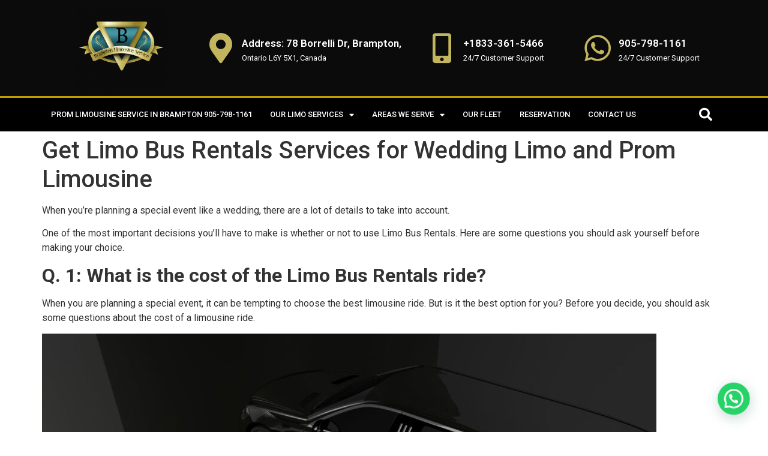

--- FILE ---
content_type: text/html; charset=UTF-8
request_url: https://bramptonlimousineservice.ca/limo-bus-rentals/
body_size: 44579
content:
<!doctype html>
<html lang="en-US">
<head>
	<meta charset="UTF-8">
	<meta name="viewport" content="width=device-width, initial-scale=1">
	<link rel="profile" href="https://gmpg.org/xfn/11">
	<meta name='robots' content='index, follow, max-image-preview:large, max-snippet:-1, max-video-preview:-1' />

	<!-- This site is optimized with the Yoast SEO plugin v20.11 - https://yoast.com/wordpress/plugins/seo/ -->
	<title>Get Limo Bus Rentals Services for Wedding Limo and Prom Limousine - Brampton Limousine Service &amp; Party Bus Rental 905-798-1161</title>
	<link rel="canonical" href="https://bramptonlimousineservice.ca/limo-bus-rentals/" />
	<meta property="og:locale" content="en_US" />
	<meta property="og:type" content="article" />
	<meta property="og:title" content="Get Limo Bus Rentals Services for Wedding Limo and Prom Limousine - Brampton Limousine Service &amp; Party Bus Rental 905-798-1161" />
	<meta property="og:description" content="When you&#8217;re planning a special event like a wedding, there are a lot of details to take into account.  One of the most important decisions you&#8217;ll have to make is whether or not to use Limo Bus Rentals. Here are some questions you should ask yourself before making your choice. Q. 1: What is the [&hellip;]" />
	<meta property="og:url" content="https://bramptonlimousineservice.ca/limo-bus-rentals/" />
	<meta property="og:site_name" content="Brampton Limousine Service &amp; Party Bus Rental 905-798-1161" />
	<meta property="article:published_time" content="2022-08-29T15:17:17+00:00" />
	<meta property="article:modified_time" content="2023-01-04T14:26:57+00:00" />
	<meta property="og:image" content="https://bramptonlimousineservice.ca/wp-content/uploads/2022/08/Get-Limo-Services-for-Popular-Sightseeing-Places-in-Brampton.png" />
	<meta property="og:image:width" content="1280" />
	<meta property="og:image:height" content="720" />
	<meta property="og:image:type" content="image/png" />
	<meta name="author" content="admin" />
	<meta name="twitter:card" content="summary_large_image" />
	<meta name="twitter:label1" content="Written by" />
	<meta name="twitter:data1" content="admin" />
	<meta name="twitter:label2" content="Est. reading time" />
	<meta name="twitter:data2" content="6 minutes" />
	<script type="application/ld+json" class="yoast-schema-graph">{"@context":"https://schema.org","@graph":[{"@type":"WebPage","@id":"https://bramptonlimousineservice.ca/limo-bus-rentals/","url":"https://bramptonlimousineservice.ca/limo-bus-rentals/","name":"Get Limo Bus Rentals Services for Wedding Limo and Prom Limousine - Brampton Limousine Service &amp; Party Bus Rental 905-798-1161","isPartOf":{"@id":"https://bramptonlimousineservice.ca/#website"},"primaryImageOfPage":{"@id":"https://bramptonlimousineservice.ca/limo-bus-rentals/#primaryimage"},"image":{"@id":"https://bramptonlimousineservice.ca/limo-bus-rentals/#primaryimage"},"thumbnailUrl":"https://bramptonlimousineservice.ca/wp-content/uploads/2022/08/Get-Limo-Services-for-Popular-Sightseeing-Places-in-Brampton.png","datePublished":"2022-08-29T15:17:17+00:00","dateModified":"2023-01-04T14:26:57+00:00","author":{"@id":"https://bramptonlimousineservice.ca/#/schema/person/027bfa9ac2d256bd69cd4481b833f446"},"breadcrumb":{"@id":"https://bramptonlimousineservice.ca/limo-bus-rentals/#breadcrumb"},"inLanguage":"en-US","potentialAction":[{"@type":"ReadAction","target":["https://bramptonlimousineservice.ca/limo-bus-rentals/"]}]},{"@type":"ImageObject","inLanguage":"en-US","@id":"https://bramptonlimousineservice.ca/limo-bus-rentals/#primaryimage","url":"https://bramptonlimousineservice.ca/wp-content/uploads/2022/08/Get-Limo-Services-for-Popular-Sightseeing-Places-in-Brampton.png","contentUrl":"https://bramptonlimousineservice.ca/wp-content/uploads/2022/08/Get-Limo-Services-for-Popular-Sightseeing-Places-in-Brampton.png","width":1280,"height":720,"caption":"Limo Bus Rentals"},{"@type":"BreadcrumbList","@id":"https://bramptonlimousineservice.ca/limo-bus-rentals/#breadcrumb","itemListElement":[{"@type":"ListItem","position":1,"name":"Home","item":"https://bramptonlimousineservice.ca/"},{"@type":"ListItem","position":2,"name":"Get Limo Bus Rentals Services for Wedding Limo and Prom Limousine"}]},{"@type":"WebSite","@id":"https://bramptonlimousineservice.ca/#website","url":"https://bramptonlimousineservice.ca/","name":"Brampton Limousine Service &amp; Party Bus Rental 905-798-1161","description":"Providing Limousine Service Across Brampton | Wedding Limousine Service | Prom Limousine | Limo bus","potentialAction":[{"@type":"SearchAction","target":{"@type":"EntryPoint","urlTemplate":"https://bramptonlimousineservice.ca/?s={search_term_string}"},"query-input":"required name=search_term_string"}],"inLanguage":"en-US"},{"@type":"Person","@id":"https://bramptonlimousineservice.ca/#/schema/person/027bfa9ac2d256bd69cd4481b833f446","name":"admin","image":{"@type":"ImageObject","inLanguage":"en-US","@id":"https://bramptonlimousineservice.ca/#/schema/person/image/","url":"https://secure.gravatar.com/avatar/393a43944635d9add942af1d8ad2611b?s=96&d=mm&r=g","contentUrl":"https://secure.gravatar.com/avatar/393a43944635d9add942af1d8ad2611b?s=96&d=mm&r=g","caption":"admin"},"sameAs":["https://bramptonlimousineservice.ca"],"url":"https://bramptonlimousineservice.ca/author/admin/"}]}</script>
	<!-- / Yoast SEO plugin. -->


<link rel='dns-prefetch' href='//www.googletagmanager.com' />
<link rel="alternate" type="application/rss+xml" title="Brampton Limousine Service &amp; Party Bus Rental 905-798-1161 &raquo; Feed" href="https://bramptonlimousineservice.ca/feed/" />
<script>
window._wpemojiSettings = {"baseUrl":"https:\/\/s.w.org\/images\/core\/emoji\/14.0.0\/72x72\/","ext":".png","svgUrl":"https:\/\/s.w.org\/images\/core\/emoji\/14.0.0\/svg\/","svgExt":".svg","source":{"concatemoji":"https:\/\/bramptonlimousineservice.ca\/wp-includes\/js\/wp-emoji-release.min.js?ver=6.2.8"}};
/*! This file is auto-generated */
!function(e,a,t){var n,r,o,i=a.createElement("canvas"),p=i.getContext&&i.getContext("2d");function s(e,t){p.clearRect(0,0,i.width,i.height),p.fillText(e,0,0);e=i.toDataURL();return p.clearRect(0,0,i.width,i.height),p.fillText(t,0,0),e===i.toDataURL()}function c(e){var t=a.createElement("script");t.src=e,t.defer=t.type="text/javascript",a.getElementsByTagName("head")[0].appendChild(t)}for(o=Array("flag","emoji"),t.supports={everything:!0,everythingExceptFlag:!0},r=0;r<o.length;r++)t.supports[o[r]]=function(e){if(p&&p.fillText)switch(p.textBaseline="top",p.font="600 32px Arial",e){case"flag":return s("\ud83c\udff3\ufe0f\u200d\u26a7\ufe0f","\ud83c\udff3\ufe0f\u200b\u26a7\ufe0f")?!1:!s("\ud83c\uddfa\ud83c\uddf3","\ud83c\uddfa\u200b\ud83c\uddf3")&&!s("\ud83c\udff4\udb40\udc67\udb40\udc62\udb40\udc65\udb40\udc6e\udb40\udc67\udb40\udc7f","\ud83c\udff4\u200b\udb40\udc67\u200b\udb40\udc62\u200b\udb40\udc65\u200b\udb40\udc6e\u200b\udb40\udc67\u200b\udb40\udc7f");case"emoji":return!s("\ud83e\udef1\ud83c\udffb\u200d\ud83e\udef2\ud83c\udfff","\ud83e\udef1\ud83c\udffb\u200b\ud83e\udef2\ud83c\udfff")}return!1}(o[r]),t.supports.everything=t.supports.everything&&t.supports[o[r]],"flag"!==o[r]&&(t.supports.everythingExceptFlag=t.supports.everythingExceptFlag&&t.supports[o[r]]);t.supports.everythingExceptFlag=t.supports.everythingExceptFlag&&!t.supports.flag,t.DOMReady=!1,t.readyCallback=function(){t.DOMReady=!0},t.supports.everything||(n=function(){t.readyCallback()},a.addEventListener?(a.addEventListener("DOMContentLoaded",n,!1),e.addEventListener("load",n,!1)):(e.attachEvent("onload",n),a.attachEvent("onreadystatechange",function(){"complete"===a.readyState&&t.readyCallback()})),(e=t.source||{}).concatemoji?c(e.concatemoji):e.wpemoji&&e.twemoji&&(c(e.twemoji),c(e.wpemoji)))}(window,document,window._wpemojiSettings);
</script>
<style>
img.wp-smiley,
img.emoji {
	display: inline !important;
	border: none !important;
	box-shadow: none !important;
	height: 1em !important;
	width: 1em !important;
	margin: 0 0.07em !important;
	vertical-align: -0.1em !important;
	background: none !important;
	padding: 0 !important;
}
</style>
	<link rel='stylesheet' id='startklar_select2_styles-css' href='https://bramptonlimousineservice.ca/wp-content/plugins/startklar-elmentor-forms-extwidgets/assets/country_selector/select2.min.css?ver=6.2.8' media='all' />
<link rel='stylesheet' id='wp-block-library-css' href='https://bramptonlimousineservice.ca/wp-includes/css/dist/block-library/style.min.css?ver=6.2.8' media='all' />
<style id='joinchat-button-style-inline-css'>
.wp-block-joinchat-button{border:none!important;text-align:center}.wp-block-joinchat-button figure{display:table;margin:0 auto;padding:0}.wp-block-joinchat-button figcaption{font:normal normal 400 .6em/2em var(--wp--preset--font-family--system-font,sans-serif);margin:0;padding:0}.wp-block-joinchat-button .joinchat-button__qr{background-color:#fff;border:6px solid #25d366;border-radius:30px;box-sizing:content-box;display:block;height:200px;margin:auto;overflow:hidden;padding:10px;width:200px}.wp-block-joinchat-button .joinchat-button__qr canvas,.wp-block-joinchat-button .joinchat-button__qr img{display:block;margin:auto}.wp-block-joinchat-button .joinchat-button__link{align-items:center;background-color:#25d366;border:6px solid #25d366;border-radius:30px;display:inline-flex;flex-flow:row nowrap;justify-content:center;line-height:1.25em;margin:0 auto;text-decoration:none}.wp-block-joinchat-button .joinchat-button__link:before{background:transparent var(--joinchat-ico) no-repeat center;background-size:100%;content:"";display:block;height:1.5em;margin:-.75em .75em -.75em 0;width:1.5em}.wp-block-joinchat-button figure+.joinchat-button__link{margin-top:10px}@media (orientation:landscape)and (min-height:481px),(orientation:portrait)and (min-width:481px){.wp-block-joinchat-button.joinchat-button--qr-only figure+.joinchat-button__link{display:none}}@media (max-width:480px),(orientation:landscape)and (max-height:480px){.wp-block-joinchat-button figure{display:none}}

</style>
<link rel='stylesheet' id='classic-theme-styles-css' href='https://bramptonlimousineservice.ca/wp-includes/css/classic-themes.min.css?ver=6.2.8' media='all' />
<style id='global-styles-inline-css'>
body{--wp--preset--color--black: #000000;--wp--preset--color--cyan-bluish-gray: #abb8c3;--wp--preset--color--white: #ffffff;--wp--preset--color--pale-pink: #f78da7;--wp--preset--color--vivid-red: #cf2e2e;--wp--preset--color--luminous-vivid-orange: #ff6900;--wp--preset--color--luminous-vivid-amber: #fcb900;--wp--preset--color--light-green-cyan: #7bdcb5;--wp--preset--color--vivid-green-cyan: #00d084;--wp--preset--color--pale-cyan-blue: #8ed1fc;--wp--preset--color--vivid-cyan-blue: #0693e3;--wp--preset--color--vivid-purple: #9b51e0;--wp--preset--gradient--vivid-cyan-blue-to-vivid-purple: linear-gradient(135deg,rgba(6,147,227,1) 0%,rgb(155,81,224) 100%);--wp--preset--gradient--light-green-cyan-to-vivid-green-cyan: linear-gradient(135deg,rgb(122,220,180) 0%,rgb(0,208,130) 100%);--wp--preset--gradient--luminous-vivid-amber-to-luminous-vivid-orange: linear-gradient(135deg,rgba(252,185,0,1) 0%,rgba(255,105,0,1) 100%);--wp--preset--gradient--luminous-vivid-orange-to-vivid-red: linear-gradient(135deg,rgba(255,105,0,1) 0%,rgb(207,46,46) 100%);--wp--preset--gradient--very-light-gray-to-cyan-bluish-gray: linear-gradient(135deg,rgb(238,238,238) 0%,rgb(169,184,195) 100%);--wp--preset--gradient--cool-to-warm-spectrum: linear-gradient(135deg,rgb(74,234,220) 0%,rgb(151,120,209) 20%,rgb(207,42,186) 40%,rgb(238,44,130) 60%,rgb(251,105,98) 80%,rgb(254,248,76) 100%);--wp--preset--gradient--blush-light-purple: linear-gradient(135deg,rgb(255,206,236) 0%,rgb(152,150,240) 100%);--wp--preset--gradient--blush-bordeaux: linear-gradient(135deg,rgb(254,205,165) 0%,rgb(254,45,45) 50%,rgb(107,0,62) 100%);--wp--preset--gradient--luminous-dusk: linear-gradient(135deg,rgb(255,203,112) 0%,rgb(199,81,192) 50%,rgb(65,88,208) 100%);--wp--preset--gradient--pale-ocean: linear-gradient(135deg,rgb(255,245,203) 0%,rgb(182,227,212) 50%,rgb(51,167,181) 100%);--wp--preset--gradient--electric-grass: linear-gradient(135deg,rgb(202,248,128) 0%,rgb(113,206,126) 100%);--wp--preset--gradient--midnight: linear-gradient(135deg,rgb(2,3,129) 0%,rgb(40,116,252) 100%);--wp--preset--duotone--dark-grayscale: url('#wp-duotone-dark-grayscale');--wp--preset--duotone--grayscale: url('#wp-duotone-grayscale');--wp--preset--duotone--purple-yellow: url('#wp-duotone-purple-yellow');--wp--preset--duotone--blue-red: url('#wp-duotone-blue-red');--wp--preset--duotone--midnight: url('#wp-duotone-midnight');--wp--preset--duotone--magenta-yellow: url('#wp-duotone-magenta-yellow');--wp--preset--duotone--purple-green: url('#wp-duotone-purple-green');--wp--preset--duotone--blue-orange: url('#wp-duotone-blue-orange');--wp--preset--font-size--small: 13px;--wp--preset--font-size--medium: 20px;--wp--preset--font-size--large: 36px;--wp--preset--font-size--x-large: 42px;--wp--preset--spacing--20: 0.44rem;--wp--preset--spacing--30: 0.67rem;--wp--preset--spacing--40: 1rem;--wp--preset--spacing--50: 1.5rem;--wp--preset--spacing--60: 2.25rem;--wp--preset--spacing--70: 3.38rem;--wp--preset--spacing--80: 5.06rem;--wp--preset--shadow--natural: 6px 6px 9px rgba(0, 0, 0, 0.2);--wp--preset--shadow--deep: 12px 12px 50px rgba(0, 0, 0, 0.4);--wp--preset--shadow--sharp: 6px 6px 0px rgba(0, 0, 0, 0.2);--wp--preset--shadow--outlined: 6px 6px 0px -3px rgba(255, 255, 255, 1), 6px 6px rgba(0, 0, 0, 1);--wp--preset--shadow--crisp: 6px 6px 0px rgba(0, 0, 0, 1);}:where(.is-layout-flex){gap: 0.5em;}body .is-layout-flow > .alignleft{float: left;margin-inline-start: 0;margin-inline-end: 2em;}body .is-layout-flow > .alignright{float: right;margin-inline-start: 2em;margin-inline-end: 0;}body .is-layout-flow > .aligncenter{margin-left: auto !important;margin-right: auto !important;}body .is-layout-constrained > .alignleft{float: left;margin-inline-start: 0;margin-inline-end: 2em;}body .is-layout-constrained > .alignright{float: right;margin-inline-start: 2em;margin-inline-end: 0;}body .is-layout-constrained > .aligncenter{margin-left: auto !important;margin-right: auto !important;}body .is-layout-constrained > :where(:not(.alignleft):not(.alignright):not(.alignfull)){max-width: var(--wp--style--global--content-size);margin-left: auto !important;margin-right: auto !important;}body .is-layout-constrained > .alignwide{max-width: var(--wp--style--global--wide-size);}body .is-layout-flex{display: flex;}body .is-layout-flex{flex-wrap: wrap;align-items: center;}body .is-layout-flex > *{margin: 0;}:where(.wp-block-columns.is-layout-flex){gap: 2em;}.has-black-color{color: var(--wp--preset--color--black) !important;}.has-cyan-bluish-gray-color{color: var(--wp--preset--color--cyan-bluish-gray) !important;}.has-white-color{color: var(--wp--preset--color--white) !important;}.has-pale-pink-color{color: var(--wp--preset--color--pale-pink) !important;}.has-vivid-red-color{color: var(--wp--preset--color--vivid-red) !important;}.has-luminous-vivid-orange-color{color: var(--wp--preset--color--luminous-vivid-orange) !important;}.has-luminous-vivid-amber-color{color: var(--wp--preset--color--luminous-vivid-amber) !important;}.has-light-green-cyan-color{color: var(--wp--preset--color--light-green-cyan) !important;}.has-vivid-green-cyan-color{color: var(--wp--preset--color--vivid-green-cyan) !important;}.has-pale-cyan-blue-color{color: var(--wp--preset--color--pale-cyan-blue) !important;}.has-vivid-cyan-blue-color{color: var(--wp--preset--color--vivid-cyan-blue) !important;}.has-vivid-purple-color{color: var(--wp--preset--color--vivid-purple) !important;}.has-black-background-color{background-color: var(--wp--preset--color--black) !important;}.has-cyan-bluish-gray-background-color{background-color: var(--wp--preset--color--cyan-bluish-gray) !important;}.has-white-background-color{background-color: var(--wp--preset--color--white) !important;}.has-pale-pink-background-color{background-color: var(--wp--preset--color--pale-pink) !important;}.has-vivid-red-background-color{background-color: var(--wp--preset--color--vivid-red) !important;}.has-luminous-vivid-orange-background-color{background-color: var(--wp--preset--color--luminous-vivid-orange) !important;}.has-luminous-vivid-amber-background-color{background-color: var(--wp--preset--color--luminous-vivid-amber) !important;}.has-light-green-cyan-background-color{background-color: var(--wp--preset--color--light-green-cyan) !important;}.has-vivid-green-cyan-background-color{background-color: var(--wp--preset--color--vivid-green-cyan) !important;}.has-pale-cyan-blue-background-color{background-color: var(--wp--preset--color--pale-cyan-blue) !important;}.has-vivid-cyan-blue-background-color{background-color: var(--wp--preset--color--vivid-cyan-blue) !important;}.has-vivid-purple-background-color{background-color: var(--wp--preset--color--vivid-purple) !important;}.has-black-border-color{border-color: var(--wp--preset--color--black) !important;}.has-cyan-bluish-gray-border-color{border-color: var(--wp--preset--color--cyan-bluish-gray) !important;}.has-white-border-color{border-color: var(--wp--preset--color--white) !important;}.has-pale-pink-border-color{border-color: var(--wp--preset--color--pale-pink) !important;}.has-vivid-red-border-color{border-color: var(--wp--preset--color--vivid-red) !important;}.has-luminous-vivid-orange-border-color{border-color: var(--wp--preset--color--luminous-vivid-orange) !important;}.has-luminous-vivid-amber-border-color{border-color: var(--wp--preset--color--luminous-vivid-amber) !important;}.has-light-green-cyan-border-color{border-color: var(--wp--preset--color--light-green-cyan) !important;}.has-vivid-green-cyan-border-color{border-color: var(--wp--preset--color--vivid-green-cyan) !important;}.has-pale-cyan-blue-border-color{border-color: var(--wp--preset--color--pale-cyan-blue) !important;}.has-vivid-cyan-blue-border-color{border-color: var(--wp--preset--color--vivid-cyan-blue) !important;}.has-vivid-purple-border-color{border-color: var(--wp--preset--color--vivid-purple) !important;}.has-vivid-cyan-blue-to-vivid-purple-gradient-background{background: var(--wp--preset--gradient--vivid-cyan-blue-to-vivid-purple) !important;}.has-light-green-cyan-to-vivid-green-cyan-gradient-background{background: var(--wp--preset--gradient--light-green-cyan-to-vivid-green-cyan) !important;}.has-luminous-vivid-amber-to-luminous-vivid-orange-gradient-background{background: var(--wp--preset--gradient--luminous-vivid-amber-to-luminous-vivid-orange) !important;}.has-luminous-vivid-orange-to-vivid-red-gradient-background{background: var(--wp--preset--gradient--luminous-vivid-orange-to-vivid-red) !important;}.has-very-light-gray-to-cyan-bluish-gray-gradient-background{background: var(--wp--preset--gradient--very-light-gray-to-cyan-bluish-gray) !important;}.has-cool-to-warm-spectrum-gradient-background{background: var(--wp--preset--gradient--cool-to-warm-spectrum) !important;}.has-blush-light-purple-gradient-background{background: var(--wp--preset--gradient--blush-light-purple) !important;}.has-blush-bordeaux-gradient-background{background: var(--wp--preset--gradient--blush-bordeaux) !important;}.has-luminous-dusk-gradient-background{background: var(--wp--preset--gradient--luminous-dusk) !important;}.has-pale-ocean-gradient-background{background: var(--wp--preset--gradient--pale-ocean) !important;}.has-electric-grass-gradient-background{background: var(--wp--preset--gradient--electric-grass) !important;}.has-midnight-gradient-background{background: var(--wp--preset--gradient--midnight) !important;}.has-small-font-size{font-size: var(--wp--preset--font-size--small) !important;}.has-medium-font-size{font-size: var(--wp--preset--font-size--medium) !important;}.has-large-font-size{font-size: var(--wp--preset--font-size--large) !important;}.has-x-large-font-size{font-size: var(--wp--preset--font-size--x-large) !important;}
.wp-block-navigation a:where(:not(.wp-element-button)){color: inherit;}
:where(.wp-block-columns.is-layout-flex){gap: 2em;}
.wp-block-pullquote{font-size: 1.5em;line-height: 1.6;}
</style>
<link rel='stylesheet' id='contact-form-7-css' href='https://bramptonlimousineservice.ca/wp-content/plugins/contact-form-7/includes/css/styles.css?ver=5.8.7' media='all' />
<link rel='stylesheet' id='hello-elementor-css' href='https://bramptonlimousineservice.ca/wp-content/themes/hello-elementor/style.min.css?ver=2.7.1' media='all' />
<link rel='stylesheet' id='hello-elementor-theme-style-css' href='https://bramptonlimousineservice.ca/wp-content/themes/hello-elementor/theme.min.css?ver=2.7.1' media='all' />
<link rel='stylesheet' id='elementor-icons-css' href='https://bramptonlimousineservice.ca/wp-content/plugins/elementor/assets/lib/eicons/css/elementor-icons.min.css?ver=5.18.0' media='all' />
<link rel='stylesheet' id='elementor-frontend-legacy-css' href='https://bramptonlimousineservice.ca/wp-content/plugins/elementor/assets/css/frontend-legacy.min.css?ver=3.12.0' media='all' />
<link rel='stylesheet' id='elementor-frontend-css' href='https://bramptonlimousineservice.ca/wp-content/plugins/elementor/assets/css/frontend.min.css?ver=3.12.0' media='all' />
<link rel='stylesheet' id='swiper-css' href='https://bramptonlimousineservice.ca/wp-content/plugins/elementor/assets/lib/swiper/css/swiper.min.css?ver=5.3.6' media='all' />
<link rel='stylesheet' id='elementor-post-7972-css' href='https://bramptonlimousineservice.ca/wp-content/uploads/elementor/css/post-7972.css?ver=1682133388' media='all' />
<link rel='stylesheet' id='elementor-pro-css' href='https://bramptonlimousineservice.ca/wp-content/plugins/elementor-pro/assets/css/frontend.min.css?ver=3.7.7' media='all' />
<link rel='stylesheet' id='elementor-global-css' href='https://bramptonlimousineservice.ca/wp-content/uploads/elementor/css/global.css?ver=1682133389' media='all' />
<link rel='stylesheet' id='elementor-post-8096-css' href='https://bramptonlimousineservice.ca/wp-content/uploads/elementor/css/post-8096.css?ver=1763495198' media='all' />
<link rel='stylesheet' id='elementor-post-8102-css' href='https://bramptonlimousineservice.ca/wp-content/uploads/elementor/css/post-8102.css?ver=1685487370' media='all' />
<link rel='stylesheet' id='joinchat-css' href='https://bramptonlimousineservice.ca/wp-content/plugins/creame-whatsapp-me/public/css/joinchat-btn.min.css?ver=5.1.6' media='all' />
<style id='joinchat-inline-css'>
.joinchat{--red:37;--green:211;--blue:102;--bw:100}
</style>
<link rel='stylesheet' id='google-fonts-1-css' href='https://fonts.googleapis.com/css?family=Roboto%3A100%2C100italic%2C200%2C200italic%2C300%2C300italic%2C400%2C400italic%2C500%2C500italic%2C600%2C600italic%2C700%2C700italic%2C800%2C800italic%2C900%2C900italic%7CRoboto+Slab%3A100%2C100italic%2C200%2C200italic%2C300%2C300italic%2C400%2C400italic%2C500%2C500italic%2C600%2C600italic%2C700%2C700italic%2C800%2C800italic%2C900%2C900italic%7CMontserrat%3A100%2C100italic%2C200%2C200italic%2C300%2C300italic%2C400%2C400italic%2C500%2C500italic%2C600%2C600italic%2C700%2C700italic%2C800%2C800italic%2C900%2C900italic&#038;display=auto&#038;ver=6.2.8' media='all' />
<link rel='stylesheet' id='elementor-icons-shared-0-css' href='https://bramptonlimousineservice.ca/wp-content/plugins/elementor/assets/lib/font-awesome/css/fontawesome.min.css?ver=5.15.3' media='all' />
<link rel='stylesheet' id='elementor-icons-fa-solid-css' href='https://bramptonlimousineservice.ca/wp-content/plugins/elementor/assets/lib/font-awesome/css/solid.min.css?ver=5.15.3' media='all' />
<link rel='stylesheet' id='elementor-icons-fa-brands-css' href='https://bramptonlimousineservice.ca/wp-content/plugins/elementor/assets/lib/font-awesome/css/brands.min.css?ver=5.15.3' media='all' />
<link rel="preconnect" href="https://fonts.gstatic.com/" crossorigin><script src='https://bramptonlimousineservice.ca/wp-includes/js/jquery/jquery.min.js?ver=3.6.4' id='jquery-core-js'></script>
<script src='https://bramptonlimousineservice.ca/wp-includes/js/jquery/jquery-migrate.min.js?ver=3.4.0' id='jquery-migrate-js'></script>

<!-- Google tag (gtag.js) snippet added by Site Kit -->
<!-- Google Analytics snippet added by Site Kit -->
<script src='https://www.googletagmanager.com/gtag/js?id=G-P3Z3C6K510' id='google_gtagjs-js' async></script>
<script id='google_gtagjs-js-after'>
window.dataLayer = window.dataLayer || [];function gtag(){dataLayer.push(arguments);}
gtag("set","linker",{"domains":["bramptonlimousineservice.ca"]});
gtag("js", new Date());
gtag("set", "developer_id.dZTNiMT", true);
gtag("config", "G-P3Z3C6K510");
</script>
<link rel="https://api.w.org/" href="https://bramptonlimousineservice.ca/wp-json/" /><link rel="alternate" type="application/json" href="https://bramptonlimousineservice.ca/wp-json/wp/v2/posts/7825" /><link rel="EditURI" type="application/rsd+xml" title="RSD" href="https://bramptonlimousineservice.ca/xmlrpc.php?rsd" />
<link rel="wlwmanifest" type="application/wlwmanifest+xml" href="https://bramptonlimousineservice.ca/wp-includes/wlwmanifest.xml" />
<meta name="generator" content="WordPress 6.2.8" />
<link rel='shortlink' href='https://bramptonlimousineservice.ca/?p=7825' />
<link rel="alternate" type="application/json+oembed" href="https://bramptonlimousineservice.ca/wp-json/oembed/1.0/embed?url=https%3A%2F%2Fbramptonlimousineservice.ca%2Flimo-bus-rentals%2F" />
<link rel="alternate" type="text/xml+oembed" href="https://bramptonlimousineservice.ca/wp-json/oembed/1.0/embed?url=https%3A%2F%2Fbramptonlimousineservice.ca%2Flimo-bus-rentals%2F&#038;format=xml" />
<meta name="generator" content="Site Kit by Google 1.170.0" /><meta name="generator" content="Elementor 3.12.0; features: a11y_improvements, additional_custom_breakpoints; settings: css_print_method-external, google_font-enabled, font_display-auto">
        <script>
            window.phone_number_prefix_selector_options = `<option selected value></option><option  data-country_en="Afghanistan" 
                value="(+93) " data-icon="https://bramptonlimousineservice.ca/wp-content/plugins/startklar-elmentor-forms-extwidgets/assets/country_selector/img/AF.16eb9e6b.svg" >(+93) &lt;span class=&#039;country_name&#039;&gt;Afghanistan&lt;/span&gt;</option><option  data-country_en="Aland Islands" 
                value="(+358 18) " data-icon="https://bramptonlimousineservice.ca/wp-content/plugins/startklar-elmentor-forms-extwidgets/assets/country_selector/img/AX.6b4d62ca.svg" >(+358 18) &lt;span class=&#039;country_name&#039;&gt;Aland Islands&lt;/span&gt;</option><option  data-country_en="Albania" 
                value="(+355) " data-icon="https://bramptonlimousineservice.ca/wp-content/plugins/startklar-elmentor-forms-extwidgets/assets/country_selector/img/AL.bf311baf.svg" >(+355) &lt;span class=&#039;country_name&#039;&gt;Albania&lt;/span&gt;</option><option  data-country_en="Algeria" 
                value="(+213) " data-icon="https://bramptonlimousineservice.ca/wp-content/plugins/startklar-elmentor-forms-extwidgets/assets/country_selector/img/DZ.8dc96f1f.svg" >(+213) &lt;span class=&#039;country_name&#039;&gt;Algeria&lt;/span&gt;</option><option  data-country_en="American Samoa" 
                value="(+1 684) " data-icon="https://bramptonlimousineservice.ca/wp-content/plugins/startklar-elmentor-forms-extwidgets/assets/country_selector/img/AS.abb2d2f2.svg" >(+1 684) &lt;span class=&#039;country_name&#039;&gt;American Samoa&lt;/span&gt;</option><option  data-country_en="Andorra" 
                value="(+376) " data-icon="https://bramptonlimousineservice.ca/wp-content/plugins/startklar-elmentor-forms-extwidgets/assets/country_selector/img/AD.3f82dbf9.svg" >(+376) &lt;span class=&#039;country_name&#039;&gt;Andorra&lt;/span&gt;</option><option  data-country_en="Angola" 
                value="(+244) " data-icon="https://bramptonlimousineservice.ca/wp-content/plugins/startklar-elmentor-forms-extwidgets/assets/country_selector/img/AO.29290dee.svg" >(+244) &lt;span class=&#039;country_name&#039;&gt;Angola&lt;/span&gt;</option><option  data-country_en="Anguilla" 
                value="(+1 264) " data-icon="https://bramptonlimousineservice.ca/wp-content/plugins/startklar-elmentor-forms-extwidgets/assets/country_selector/img/AI.990a8081.svg" >(+1 264) &lt;span class=&#039;country_name&#039;&gt;Anguilla&lt;/span&gt;</option><option  data-country_en="Antigua and Barbuda" 
                value="(+1 268) " data-icon="https://bramptonlimousineservice.ca/wp-content/plugins/startklar-elmentor-forms-extwidgets/assets/country_selector/img/AG.18a3b22a.svg" >(+1 268) &lt;span class=&#039;country_name&#039;&gt;Antigua and Barbuda&lt;/span&gt;</option><option  data-country_en="Argentina" 
                value="(+54) " data-icon="https://bramptonlimousineservice.ca/wp-content/plugins/startklar-elmentor-forms-extwidgets/assets/country_selector/img/AR.3036121f.svg" >(+54) &lt;span class=&#039;country_name&#039;&gt;Argentina&lt;/span&gt;</option><option  data-country_en="Armenia" 
                value="(+374) " data-icon="https://bramptonlimousineservice.ca/wp-content/plugins/startklar-elmentor-forms-extwidgets/assets/country_selector/img/AM.aefdfb04.svg" >(+374) &lt;span class=&#039;country_name&#039;&gt;Armenia&lt;/span&gt;</option><option  data-country_en="Aruba" 
                value="(+297) " data-icon="https://bramptonlimousineservice.ca/wp-content/plugins/startklar-elmentor-forms-extwidgets/assets/country_selector/img/AW.a197b516.svg" >(+297) &lt;span class=&#039;country_name&#039;&gt;Aruba&lt;/span&gt;</option><option  data-country_en="Australia" 
                value="(+61) " data-icon="https://bramptonlimousineservice.ca/wp-content/plugins/startklar-elmentor-forms-extwidgets/assets/country_selector/img/AU.4b55ab60.svg" >(+61) &lt;span class=&#039;country_name&#039;&gt;Australia&lt;/span&gt;</option><option  data-country_en="Austria" 
                value="(+43) " data-icon="https://bramptonlimousineservice.ca/wp-content/plugins/startklar-elmentor-forms-extwidgets/assets/country_selector/img/AT.bb35aac7.svg" >(+43) &lt;span class=&#039;country_name&#039;&gt;Austria&lt;/span&gt;</option><option  data-country_en="Azerbaijan" 
                value="(+994) " data-icon="https://bramptonlimousineservice.ca/wp-content/plugins/startklar-elmentor-forms-extwidgets/assets/country_selector/img/AZ.b0e98941.svg" >(+994) &lt;span class=&#039;country_name&#039;&gt;Azerbaijan&lt;/span&gt;</option><option  data-country_en="Bahamas" 
                value="(+1 242) " data-icon="https://bramptonlimousineservice.ca/wp-content/plugins/startklar-elmentor-forms-extwidgets/assets/country_selector/img/BS.b4047ef0.svg" >(+1 242) &lt;span class=&#039;country_name&#039;&gt;Bahamas&lt;/span&gt;</option><option  data-country_en="Bahrain" 
                value="(+973) " data-icon="https://bramptonlimousineservice.ca/wp-content/plugins/startklar-elmentor-forms-extwidgets/assets/country_selector/img/BH.72b27e04.svg" >(+973) &lt;span class=&#039;country_name&#039;&gt;Bahrain&lt;/span&gt;</option><option  data-country_en="Bangladesh" 
                value="(+880) " data-icon="https://bramptonlimousineservice.ca/wp-content/plugins/startklar-elmentor-forms-extwidgets/assets/country_selector/img/BD.b94e8e6e.svg" >(+880) &lt;span class=&#039;country_name&#039;&gt;Bangladesh&lt;/span&gt;</option><option  data-country_en="Barbados" 
                value="(+1 246) " data-icon="https://bramptonlimousineservice.ca/wp-content/plugins/startklar-elmentor-forms-extwidgets/assets/country_selector/img/BB.68cbe434.svg" >(+1 246) &lt;span class=&#039;country_name&#039;&gt;Barbados&lt;/span&gt;</option><option  data-country_en="Belarus" 
                value="(+375) " data-icon="https://bramptonlimousineservice.ca/wp-content/plugins/startklar-elmentor-forms-extwidgets/assets/country_selector/img/BY.8ed77d9d.svg" >(+375) &lt;span class=&#039;country_name&#039;&gt;Belarus&lt;/span&gt;</option><option  data-country_en="Belgium" 
                value="(+32) " data-icon="https://bramptonlimousineservice.ca/wp-content/plugins/startklar-elmentor-forms-extwidgets/assets/country_selector/img/BE.be2fec10.svg" >(+32) &lt;span class=&#039;country_name&#039;&gt;Belgium&lt;/span&gt;</option><option  data-country_en="Belize" 
                value="(+501) " data-icon="https://bramptonlimousineservice.ca/wp-content/plugins/startklar-elmentor-forms-extwidgets/assets/country_selector/img/BZ.31612e78.svg" >(+501) &lt;span class=&#039;country_name&#039;&gt;Belize&lt;/span&gt;</option><option  data-country_en="Benin" 
                value="(+229) " data-icon="https://bramptonlimousineservice.ca/wp-content/plugins/startklar-elmentor-forms-extwidgets/assets/country_selector/img/BJ.c0445d5f.svg" >(+229) &lt;span class=&#039;country_name&#039;&gt;Benin&lt;/span&gt;</option><option  data-country_en="Bermuda" 
                value="(+1 441) " data-icon="https://bramptonlimousineservice.ca/wp-content/plugins/startklar-elmentor-forms-extwidgets/assets/country_selector/img/BM.186904ab.svg" >(+1 441) &lt;span class=&#039;country_name&#039;&gt;Bermuda&lt;/span&gt;</option><option  data-country_en="Bhutan" 
                value="(+975) " data-icon="https://bramptonlimousineservice.ca/wp-content/plugins/startklar-elmentor-forms-extwidgets/assets/country_selector/img/BT.36b55e59.svg" >(+975) &lt;span class=&#039;country_name&#039;&gt;Bhutan&lt;/span&gt;</option><option  data-country_en="Bolivia" 
                value="(+591) " data-icon="https://bramptonlimousineservice.ca/wp-content/plugins/startklar-elmentor-forms-extwidgets/assets/country_selector/img/BO.24f416ec.svg" >(+591) &lt;span class=&#039;country_name&#039;&gt;Bolivia&lt;/span&gt;</option><option  data-country_en="Bonaire, Sint Eustatius and Saba" 
                value="(+599 7) " data-icon="https://bramptonlimousineservice.ca/wp-content/plugins/startklar-elmentor-forms-extwidgets/assets/country_selector/img/BQ.e339206a.svg" >(+599 7) &lt;span class=&#039;country_name&#039;&gt;Bonaire, Sint Eustatius and Saba&lt;/span&gt;</option><option  data-country_en="Bosnia and Herzegovina" 
                value="(+387) " data-icon="https://bramptonlimousineservice.ca/wp-content/plugins/startklar-elmentor-forms-extwidgets/assets/country_selector/img/BA.38a248a0.svg" >(+387) &lt;span class=&#039;country_name&#039;&gt;Bosnia and Herzegovina&lt;/span&gt;</option><option  data-country_en="Botswana" 
                value="(+267) " data-icon="https://bramptonlimousineservice.ca/wp-content/plugins/startklar-elmentor-forms-extwidgets/assets/country_selector/img/BW.d994c44e.svg" >(+267) &lt;span class=&#039;country_name&#039;&gt;Botswana&lt;/span&gt;</option><option  data-country_en="Bouvet Island" 
                value="" data-icon="https://bramptonlimousineservice.ca/wp-content/plugins/startklar-elmentor-forms-extwidgets/assets/country_selector/img/BV.587847e6.svg" >&lt;span class=&#039;country_name&#039;&gt;Bouvet Island&lt;/span&gt;</option><option  data-country_en="Brazil" 
                value="(+55) " data-icon="https://bramptonlimousineservice.ca/wp-content/plugins/startklar-elmentor-forms-extwidgets/assets/country_selector/img/BR.aa1e61da.svg" >(+55) &lt;span class=&#039;country_name&#039;&gt;Brazil&lt;/span&gt;</option><option  data-country_en="British Indian Ocean Territory" 
                value="(+246) " data-icon="https://bramptonlimousineservice.ca/wp-content/plugins/startklar-elmentor-forms-extwidgets/assets/country_selector/img/IO.a3a0a138.svg" >(+246) &lt;span class=&#039;country_name&#039;&gt;British Indian Ocean Territory&lt;/span&gt;</option><option  data-country_en="Brunei Darussalam" 
                value="(+673) " data-icon="https://bramptonlimousineservice.ca/wp-content/plugins/startklar-elmentor-forms-extwidgets/assets/country_selector/img/BN.9ddd4678.svg" >(+673) &lt;span class=&#039;country_name&#039;&gt;Brunei Darussalam&lt;/span&gt;</option><option  data-country_en="Bulgaria" 
                value="(+359) " data-icon="https://bramptonlimousineservice.ca/wp-content/plugins/startklar-elmentor-forms-extwidgets/assets/country_selector/img/BG.e3e19305.svg" >(+359) &lt;span class=&#039;country_name&#039;&gt;Bulgaria&lt;/span&gt;</option><option  data-country_en="Burkina Faso" 
                value="(+226) " data-icon="https://bramptonlimousineservice.ca/wp-content/plugins/startklar-elmentor-forms-extwidgets/assets/country_selector/img/BF.a77dea54.svg" >(+226) &lt;span class=&#039;country_name&#039;&gt;Burkina Faso&lt;/span&gt;</option><option  data-country_en="Burundi" 
                value="(+257) " data-icon="https://bramptonlimousineservice.ca/wp-content/plugins/startklar-elmentor-forms-extwidgets/assets/country_selector/img/BI.b5b5656f.svg" >(+257) &lt;span class=&#039;country_name&#039;&gt;Burundi&lt;/span&gt;</option><option  data-country_en="Cambodia" 
                value="(+855) " data-icon="https://bramptonlimousineservice.ca/wp-content/plugins/startklar-elmentor-forms-extwidgets/assets/country_selector/img/KH.19641e79.svg" >(+855) &lt;span class=&#039;country_name&#039;&gt;Cambodia&lt;/span&gt;</option><option  data-country_en="Cameroon" 
                value="(+237) " data-icon="https://bramptonlimousineservice.ca/wp-content/plugins/startklar-elmentor-forms-extwidgets/assets/country_selector/img/CM.dd34eb48.svg" >(+237) &lt;span class=&#039;country_name&#039;&gt;Cameroon&lt;/span&gt;</option><option  data-country_en="Canada" 
                value="(+1) " data-icon="https://bramptonlimousineservice.ca/wp-content/plugins/startklar-elmentor-forms-extwidgets/assets/country_selector/img/CA.22abe6e6.svg" >(+1) &lt;span class=&#039;country_name&#039;&gt;Canada&lt;/span&gt;</option><option  data-country_en="Cape Verde" 
                value="(+238) " data-icon="https://bramptonlimousineservice.ca/wp-content/plugins/startklar-elmentor-forms-extwidgets/assets/country_selector/img/CV.781129ef.svg" >(+238) &lt;span class=&#039;country_name&#039;&gt;Cape Verde&lt;/span&gt;</option><option  data-country_en="Cayman Islands" 
                value="(+1 345) " data-icon="https://bramptonlimousineservice.ca/wp-content/plugins/startklar-elmentor-forms-extwidgets/assets/country_selector/img/KY.4a6c4bfb.svg" >(+1 345) &lt;span class=&#039;country_name&#039;&gt;Cayman Islands&lt;/span&gt;</option><option  data-country_en="Central African Republic" 
                value="(+236) " data-icon="https://bramptonlimousineservice.ca/wp-content/plugins/startklar-elmentor-forms-extwidgets/assets/country_selector/img/CF.191d96d4.svg" >(+236) &lt;span class=&#039;country_name&#039;&gt;Central African Republic&lt;/span&gt;</option><option  data-country_en="Chad" 
                value="(+235) " data-icon="https://bramptonlimousineservice.ca/wp-content/plugins/startklar-elmentor-forms-extwidgets/assets/country_selector/img/TD.d3b9ff85.svg" >(+235) &lt;span class=&#039;country_name&#039;&gt;Chad&lt;/span&gt;</option><option  data-country_en="Chile" 
                value="(+56) " data-icon="https://bramptonlimousineservice.ca/wp-content/plugins/startklar-elmentor-forms-extwidgets/assets/country_selector/img/CL.95eb42a1.svg" >(+56) &lt;span class=&#039;country_name&#039;&gt;Chile&lt;/span&gt;</option><option  data-country_en="China" 
                value="(+86) " data-icon="https://bramptonlimousineservice.ca/wp-content/plugins/startklar-elmentor-forms-extwidgets/assets/country_selector/img/CN.f2e9df7e.svg" >(+86) &lt;span class=&#039;country_name&#039;&gt;China&lt;/span&gt;</option><option  data-country_en="Christmas Island" 
                value="(+61 89164) " data-icon="https://bramptonlimousineservice.ca/wp-content/plugins/startklar-elmentor-forms-extwidgets/assets/country_selector/img/CX.1be62aa7.svg" >(+61 89164) &lt;span class=&#039;country_name&#039;&gt;Christmas Island&lt;/span&gt;</option><option  data-country_en="Cocos (Keeling) Islands" 
                value="(+61 89162) " data-icon="https://bramptonlimousineservice.ca/wp-content/plugins/startklar-elmentor-forms-extwidgets/assets/country_selector/img/CC.ac1bcd22.svg" >(+61 89162) &lt;span class=&#039;country_name&#039;&gt;Cocos (Keeling) Islands&lt;/span&gt;</option><option  data-country_en="Colombia" 
                value="(+57) " data-icon="https://bramptonlimousineservice.ca/wp-content/plugins/startklar-elmentor-forms-extwidgets/assets/country_selector/img/CO.f25f3b52.svg" >(+57) &lt;span class=&#039;country_name&#039;&gt;Colombia&lt;/span&gt;</option><option  data-country_en="Comoros" 
                value="(+269) " data-icon="https://bramptonlimousineservice.ca/wp-content/plugins/startklar-elmentor-forms-extwidgets/assets/country_selector/img/KM.5b3e243f.svg" >(+269) &lt;span class=&#039;country_name&#039;&gt;Comoros&lt;/span&gt;</option><option  data-country_en="Congo" 
                value="(+242) " data-icon="https://bramptonlimousineservice.ca/wp-content/plugins/startklar-elmentor-forms-extwidgets/assets/country_selector/img/CG.4a6a8753.svg" >(+242) &lt;span class=&#039;country_name&#039;&gt;Congo&lt;/span&gt;</option><option  data-country_en="Congo, the Democratic Republic of the" 
                value="(+243) " data-icon="https://bramptonlimousineservice.ca/wp-content/plugins/startklar-elmentor-forms-extwidgets/assets/country_selector/img/CD.2166738b.svg" >(+243) &lt;span class=&#039;country_name&#039;&gt;Congo, the Democratic Republic of the&lt;/span&gt;</option><option  data-country_en="Cook Islands" 
                value="(+682) " data-icon="https://bramptonlimousineservice.ca/wp-content/plugins/startklar-elmentor-forms-extwidgets/assets/country_selector/img/CK.83f1aed5.svg" >(+682) &lt;span class=&#039;country_name&#039;&gt;Cook Islands&lt;/span&gt;</option><option  data-country_en="Costa Rica" 
                value="(+506) " data-icon="https://bramptonlimousineservice.ca/wp-content/plugins/startklar-elmentor-forms-extwidgets/assets/country_selector/img/CR.441690de.svg" >(+506) &lt;span class=&#039;country_name&#039;&gt;Costa Rica&lt;/span&gt;</option><option  data-country_en="Cote D&#039;Ivoire" 
                value="(+225) " data-icon="https://bramptonlimousineservice.ca/wp-content/plugins/startklar-elmentor-forms-extwidgets/assets/country_selector/img/CI.cad1de8f.svg" >(+225) &lt;span class=&#039;country_name&#039;&gt;Cote D&#039;Ivoire&lt;/span&gt;</option><option  data-country_en="Croatia" 
                value="(+385) " data-icon="https://bramptonlimousineservice.ca/wp-content/plugins/startklar-elmentor-forms-extwidgets/assets/country_selector/img/HR.ef5cc081.svg" >(+385) &lt;span class=&#039;country_name&#039;&gt;Croatia&lt;/span&gt;</option><option  data-country_en="Cuba" 
                value="(+53) " data-icon="https://bramptonlimousineservice.ca/wp-content/plugins/startklar-elmentor-forms-extwidgets/assets/country_selector/img/CU.9e2a7fb1.svg" >(+53) &lt;span class=&#039;country_name&#039;&gt;Cuba&lt;/span&gt;</option><option  data-country_en="Curacao" 
                value="(599) " data-icon="https://bramptonlimousineservice.ca/wp-content/plugins/startklar-elmentor-forms-extwidgets/assets/country_selector/img/CW.3590a38e.svg" >(599) &lt;span class=&#039;country_name&#039;&gt;Curacao&lt;/span&gt;</option><option  data-country_en="Cyprus" 
                value="(+357) " data-icon="https://bramptonlimousineservice.ca/wp-content/plugins/startklar-elmentor-forms-extwidgets/assets/country_selector/img/CY.6bfd59e7.svg" >(+357) &lt;span class=&#039;country_name&#039;&gt;Cyprus&lt;/span&gt;</option><option  data-country_en="Czech Republic" 
                value="(+420) " data-icon="https://bramptonlimousineservice.ca/wp-content/plugins/startklar-elmentor-forms-extwidgets/assets/country_selector/img/CZ.3bae6adf.svg" >(+420) &lt;span class=&#039;country_name&#039;&gt;Czech Republic&lt;/span&gt;</option><option  data-country_en="Denmark" 
                value="(+45) " data-icon="https://bramptonlimousineservice.ca/wp-content/plugins/startklar-elmentor-forms-extwidgets/assets/country_selector/img/DK.aa5932f7.svg" >(+45) &lt;span class=&#039;country_name&#039;&gt;Denmark&lt;/span&gt;</option><option  data-country_en="Djibouti" 
                value="(+253) " data-icon="https://bramptonlimousineservice.ca/wp-content/plugins/startklar-elmentor-forms-extwidgets/assets/country_selector/img/DJ.11ed5ee3.svg" >(+253) &lt;span class=&#039;country_name&#039;&gt;Djibouti&lt;/span&gt;</option><option  data-country_en="Dominica" 
                value="(+1 767) " data-icon="https://bramptonlimousineservice.ca/wp-content/plugins/startklar-elmentor-forms-extwidgets/assets/country_selector/img/DM.fb1f6bbc.svg" >(+1 767) &lt;span class=&#039;country_name&#039;&gt;Dominica&lt;/span&gt;</option><option  data-country_en="Dominican Republic" 
                value="(+1 809, +1 829,) " data-icon="https://bramptonlimousineservice.ca/wp-content/plugins/startklar-elmentor-forms-extwidgets/assets/country_selector/img/DO.e604126c.svg" >(+1 809, +1 829,) &lt;span class=&#039;country_name&#039;&gt;Dominican Republic&lt;/span&gt;</option><option  data-country_en="Ecuador" 
                value="(+593) " data-icon="https://bramptonlimousineservice.ca/wp-content/plugins/startklar-elmentor-forms-extwidgets/assets/country_selector/img/EC.865d4b1d.svg" >(+593) &lt;span class=&#039;country_name&#039;&gt;Ecuador&lt;/span&gt;</option><option  data-country_en="Egypt" 
                value="(+20) " data-icon="https://bramptonlimousineservice.ca/wp-content/plugins/startklar-elmentor-forms-extwidgets/assets/country_selector/img/EG.b5beb91c.svg" >(+20) &lt;span class=&#039;country_name&#039;&gt;Egypt&lt;/span&gt;</option><option  data-country_en="El Salvador" 
                value="(+503) " data-icon="https://bramptonlimousineservice.ca/wp-content/plugins/startklar-elmentor-forms-extwidgets/assets/country_selector/img/SV.428dc825.svg" >(+503) &lt;span class=&#039;country_name&#039;&gt;El Salvador&lt;/span&gt;</option><option  data-country_en="Equatorial Guinea" 
                value="(+240) " data-icon="https://bramptonlimousineservice.ca/wp-content/plugins/startklar-elmentor-forms-extwidgets/assets/country_selector/img/GQ.5d55f426.svg" >(+240) &lt;span class=&#039;country_name&#039;&gt;Equatorial Guinea&lt;/span&gt;</option><option  data-country_en="Eritrea" 
                value="(+291) " data-icon="https://bramptonlimousineservice.ca/wp-content/plugins/startklar-elmentor-forms-extwidgets/assets/country_selector/img/ER.dc216e91.svg" >(+291) &lt;span class=&#039;country_name&#039;&gt;Eritrea&lt;/span&gt;</option><option  data-country_en="Estonia" 
                value="(+372) " data-icon="https://bramptonlimousineservice.ca/wp-content/plugins/startklar-elmentor-forms-extwidgets/assets/country_selector/img/EE.345bcee1.svg" >(+372) &lt;span class=&#039;country_name&#039;&gt;Estonia&lt;/span&gt;</option><option  data-country_en="Eswatini" 
                value="(+268) " data-icon="https://bramptonlimousineservice.ca/wp-content/plugins/startklar-elmentor-forms-extwidgets/assets/country_selector/img/SZ.aa0727ba.svg" >(+268) &lt;span class=&#039;country_name&#039;&gt;Eswatini&lt;/span&gt;</option><option  data-country_en="Ethiopia" 
                value="(+251) " data-icon="https://bramptonlimousineservice.ca/wp-content/plugins/startklar-elmentor-forms-extwidgets/assets/country_selector/img/ET.f4089cc1.svg" >(+251) &lt;span class=&#039;country_name&#039;&gt;Ethiopia&lt;/span&gt;</option><option  data-country_en="Falkland Islands (Malvinas)" 
                value="(+500) " data-icon="https://bramptonlimousineservice.ca/wp-content/plugins/startklar-elmentor-forms-extwidgets/assets/country_selector/img/FK.018608ba.svg" >(+500) &lt;span class=&#039;country_name&#039;&gt;Falkland Islands (Malvinas)&lt;/span&gt;</option><option  data-country_en="Faroe Islands" 
                value="(+298) " data-icon="https://bramptonlimousineservice.ca/wp-content/plugins/startklar-elmentor-forms-extwidgets/assets/country_selector/img/FO.506bcd77.svg" >(+298) &lt;span class=&#039;country_name&#039;&gt;Faroe Islands&lt;/span&gt;</option><option  data-country_en="Fiji" 
                value="(+679) " data-icon="https://bramptonlimousineservice.ca/wp-content/plugins/startklar-elmentor-forms-extwidgets/assets/country_selector/img/FJ.b7ffd3ce.svg" >(+679) &lt;span class=&#039;country_name&#039;&gt;Fiji&lt;/span&gt;</option><option  data-country_en="Finland" 
                value="(+358) " data-icon="https://bramptonlimousineservice.ca/wp-content/plugins/startklar-elmentor-forms-extwidgets/assets/country_selector/img/FI.a814e980.svg" >(+358) &lt;span class=&#039;country_name&#039;&gt;Finland&lt;/span&gt;</option><option  data-country_en="France" 
                value="(+33) " data-icon="https://bramptonlimousineservice.ca/wp-content/plugins/startklar-elmentor-forms-extwidgets/assets/country_selector/img/FR.2f9befe9.svg" >(+33) &lt;span class=&#039;country_name&#039;&gt;France&lt;/span&gt;</option><option  data-country_en="French Guiana" 
                value="(+594) " data-icon="https://bramptonlimousineservice.ca/wp-content/plugins/startklar-elmentor-forms-extwidgets/assets/country_selector/img/GF.82df76ec.svg" >(+594) &lt;span class=&#039;country_name&#039;&gt;French Guiana&lt;/span&gt;</option><option  data-country_en="French Polynesia" 
                value="(+689) " data-icon="https://bramptonlimousineservice.ca/wp-content/plugins/startklar-elmentor-forms-extwidgets/assets/country_selector/img/PF.92cceaff.svg" >(+689) &lt;span class=&#039;country_name&#039;&gt;French Polynesia&lt;/span&gt;</option><option  data-country_en="French Southern Territories" 
                value="" data-icon="https://bramptonlimousineservice.ca/wp-content/plugins/startklar-elmentor-forms-extwidgets/assets/country_selector/img/TF.2f9befe9.svg" >&lt;span class=&#039;country_name&#039;&gt;French Southern Territories&lt;/span&gt;</option><option  data-country_en="Gabon" 
                value="(+241) " data-icon="https://bramptonlimousineservice.ca/wp-content/plugins/startklar-elmentor-forms-extwidgets/assets/country_selector/img/GA.58f5ced7.svg" >(+241) &lt;span class=&#039;country_name&#039;&gt;Gabon&lt;/span&gt;</option><option  data-country_en="Gambia" 
                value="(+220) " data-icon="https://bramptonlimousineservice.ca/wp-content/plugins/startklar-elmentor-forms-extwidgets/assets/country_selector/img/GM.92e336a7.svg" >(+220) &lt;span class=&#039;country_name&#039;&gt;Gambia&lt;/span&gt;</option><option  data-country_en="Georgia" 
                value="(+995) " data-icon="https://bramptonlimousineservice.ca/wp-content/plugins/startklar-elmentor-forms-extwidgets/assets/country_selector/img/GE.68bac5b5.svg" >(+995) &lt;span class=&#039;country_name&#039;&gt;Georgia&lt;/span&gt;</option><option  data-country_en="Germany" 
                value="(+49) " data-icon="https://bramptonlimousineservice.ca/wp-content/plugins/startklar-elmentor-forms-extwidgets/assets/country_selector/img/DE.6e41aa3c.svg" >(+49) &lt;span class=&#039;country_name&#039;&gt;Germany&lt;/span&gt;</option><option  data-country_en="Ghana" 
                value="(+233) " data-icon="https://bramptonlimousineservice.ca/wp-content/plugins/startklar-elmentor-forms-extwidgets/assets/country_selector/img/GH.8fd8ea1a.svg" >(+233) &lt;span class=&#039;country_name&#039;&gt;Ghana&lt;/span&gt;</option><option  data-country_en="Gibraltar" 
                value="(+350) " data-icon="https://bramptonlimousineservice.ca/wp-content/plugins/startklar-elmentor-forms-extwidgets/assets/country_selector/img/GI.81f53545.svg" >(+350) &lt;span class=&#039;country_name&#039;&gt;Gibraltar&lt;/span&gt;</option><option  data-country_en="Greece" 
                value="(+30) " data-icon="https://bramptonlimousineservice.ca/wp-content/plugins/startklar-elmentor-forms-extwidgets/assets/country_selector/img/GR.7ce0e57a.svg" >(+30) &lt;span class=&#039;country_name&#039;&gt;Greece&lt;/span&gt;</option><option  data-country_en="Greenland" 
                value="(+299) " data-icon="https://bramptonlimousineservice.ca/wp-content/plugins/startklar-elmentor-forms-extwidgets/assets/country_selector/img/GL.2cee4034.svg" >(+299) &lt;span class=&#039;country_name&#039;&gt;Greenland&lt;/span&gt;</option><option  data-country_en="Grenada" 
                value="(+1 473) " data-icon="https://bramptonlimousineservice.ca/wp-content/plugins/startklar-elmentor-forms-extwidgets/assets/country_selector/img/GD.a526e3b6.svg" >(+1 473) &lt;span class=&#039;country_name&#039;&gt;Grenada&lt;/span&gt;</option><option  data-country_en="Guadeloupe" 
                value="(+590) " data-icon="https://bramptonlimousineservice.ca/wp-content/plugins/startklar-elmentor-forms-extwidgets/assets/country_selector/img/GP.bab84d73.svg" >(+590) &lt;span class=&#039;country_name&#039;&gt;Guadeloupe&lt;/span&gt;</option><option  data-country_en="Guam" 
                value="(+1 671) " data-icon="https://bramptonlimousineservice.ca/wp-content/plugins/startklar-elmentor-forms-extwidgets/assets/country_selector/img/GU.5cfa4f8e.svg" >(+1 671) &lt;span class=&#039;country_name&#039;&gt;Guam&lt;/span&gt;</option><option  data-country_en="Guatemala" 
                value="(+502) " data-icon="https://bramptonlimousineservice.ca/wp-content/plugins/startklar-elmentor-forms-extwidgets/assets/country_selector/img/GT.ffac39ab.svg" >(+502) &lt;span class=&#039;country_name&#039;&gt;Guatemala&lt;/span&gt;</option><option  data-country_en="Guernsey" 
                value="(+44 1481, +44 7781,) " data-icon="https://bramptonlimousineservice.ca/wp-content/plugins/startklar-elmentor-forms-extwidgets/assets/country_selector/img/GG.5e0c6c2e.svg" >(+44 1481, +44 7781,) &lt;span class=&#039;country_name&#039;&gt;Guernsey&lt;/span&gt;</option><option  data-country_en="Guinea" 
                value="(+224) " data-icon="https://bramptonlimousineservice.ca/wp-content/plugins/startklar-elmentor-forms-extwidgets/assets/country_selector/img/GN.cd9fbedb.svg" >(+224) &lt;span class=&#039;country_name&#039;&gt;Guinea&lt;/span&gt;</option><option  data-country_en="Guinea-Bissau" 
                value="(+245) " data-icon="https://bramptonlimousineservice.ca/wp-content/plugins/startklar-elmentor-forms-extwidgets/assets/country_selector/img/GW.01dc6022.svg" >(+245) &lt;span class=&#039;country_name&#039;&gt;Guinea-Bissau&lt;/span&gt;</option><option  data-country_en="Guyana" 
                value="(+592) " data-icon="https://bramptonlimousineservice.ca/wp-content/plugins/startklar-elmentor-forms-extwidgets/assets/country_selector/img/GY.f7aece8d.svg" >(+592) &lt;span class=&#039;country_name&#039;&gt;Guyana&lt;/span&gt;</option><option  data-country_en="Haiti" 
                value="(+509) " data-icon="https://bramptonlimousineservice.ca/wp-content/plugins/startklar-elmentor-forms-extwidgets/assets/country_selector/img/HT.32d85e7b.svg" >(+509) &lt;span class=&#039;country_name&#039;&gt;Haiti&lt;/span&gt;</option><option  data-country_en="Heard Island and McDonald Islands" 
                value="" data-icon="https://bramptonlimousineservice.ca/wp-content/plugins/startklar-elmentor-forms-extwidgets/assets/country_selector/img/HM.4b55ab60.svg" >&lt;span class=&#039;country_name&#039;&gt;Heard Island and McDonald Islands&lt;/span&gt;</option><option  data-country_en="Holy See (Vatican City State)" 
                value="(+379) " data-icon="https://bramptonlimousineservice.ca/wp-content/plugins/startklar-elmentor-forms-extwidgets/assets/country_selector/img/VA.5314bfac.svg" >(+379) &lt;span class=&#039;country_name&#039;&gt;Holy See (Vatican City State)&lt;/span&gt;</option><option  data-country_en="Honduras" 
                value="(+504) " data-icon="https://bramptonlimousineservice.ca/wp-content/plugins/startklar-elmentor-forms-extwidgets/assets/country_selector/img/HN.35c4ba4b.svg" >(+504) &lt;span class=&#039;country_name&#039;&gt;Honduras&lt;/span&gt;</option><option  data-country_en="Hong Kong" 
                value="(+852) " data-icon="https://bramptonlimousineservice.ca/wp-content/plugins/startklar-elmentor-forms-extwidgets/assets/country_selector/img/HK.33a3f8fe.svg" >(+852) &lt;span class=&#039;country_name&#039;&gt;Hong Kong&lt;/span&gt;</option><option  data-country_en="Hungary" 
                value="(+36) " data-icon="https://bramptonlimousineservice.ca/wp-content/plugins/startklar-elmentor-forms-extwidgets/assets/country_selector/img/HU.85efa0f7.svg" >(+36) &lt;span class=&#039;country_name&#039;&gt;Hungary&lt;/span&gt;</option><option  data-country_en="Iceland" 
                value="(+354) " data-icon="https://bramptonlimousineservice.ca/wp-content/plugins/startklar-elmentor-forms-extwidgets/assets/country_selector/img/IS.a40a96e6.svg" >(+354) &lt;span class=&#039;country_name&#039;&gt;Iceland&lt;/span&gt;</option><option  data-country_en="India" 
                value="(+91) " data-icon="https://bramptonlimousineservice.ca/wp-content/plugins/startklar-elmentor-forms-extwidgets/assets/country_selector/img/IN.2932a896.svg" >(+91) &lt;span class=&#039;country_name&#039;&gt;India&lt;/span&gt;</option><option  data-country_en="Indonesia" 
                value="(+62) " data-icon="https://bramptonlimousineservice.ca/wp-content/plugins/startklar-elmentor-forms-extwidgets/assets/country_selector/img/ID.4d51a7aa.svg" >(+62) &lt;span class=&#039;country_name&#039;&gt;Indonesia&lt;/span&gt;</option><option  data-country_en="Iran, Islamic Republic of" 
                value="(+98) " data-icon="https://bramptonlimousineservice.ca/wp-content/plugins/startklar-elmentor-forms-extwidgets/assets/country_selector/img/IR.7a2cf3ae.svg" >(+98) &lt;span class=&#039;country_name&#039;&gt;Iran, Islamic Republic of&lt;/span&gt;</option><option  data-country_en="Iraq" 
                value="(+964) " data-icon="https://bramptonlimousineservice.ca/wp-content/plugins/startklar-elmentor-forms-extwidgets/assets/country_selector/img/IQ.91d97596.svg" >(+964) &lt;span class=&#039;country_name&#039;&gt;Iraq&lt;/span&gt;</option><option  data-country_en="Ireland" 
                value="(+353) " data-icon="https://bramptonlimousineservice.ca/wp-content/plugins/startklar-elmentor-forms-extwidgets/assets/country_selector/img/IE.a79e2de2.svg" >(+353) &lt;span class=&#039;country_name&#039;&gt;Ireland&lt;/span&gt;</option><option  data-country_en="Isle of Man" 
                value="(+44 1624, +44 7524,) " data-icon="https://bramptonlimousineservice.ca/wp-content/plugins/startklar-elmentor-forms-extwidgets/assets/country_selector/img/IM.80e13f08.svg" >(+44 1624, +44 7524,) &lt;span class=&#039;country_name&#039;&gt;Isle of Man&lt;/span&gt;</option><option  data-country_en="Israel" 
                value="(+972) " data-icon="https://bramptonlimousineservice.ca/wp-content/plugins/startklar-elmentor-forms-extwidgets/assets/country_selector/img/IL.71dbb460.svg" >(+972) &lt;span class=&#039;country_name&#039;&gt;Israel&lt;/span&gt;</option><option  data-country_en="Italy" 
                value="(+39) " data-icon="https://bramptonlimousineservice.ca/wp-content/plugins/startklar-elmentor-forms-extwidgets/assets/country_selector/img/IT.41b03921.svg" >(+39) &lt;span class=&#039;country_name&#039;&gt;Italy&lt;/span&gt;</option><option  data-country_en="Jamaica" 
                value="(+1) " data-icon="https://bramptonlimousineservice.ca/wp-content/plugins/startklar-elmentor-forms-extwidgets/assets/country_selector/img/JM.7a11fdaa.svg" >(+1) &lt;span class=&#039;country_name&#039;&gt;Jamaica&lt;/span&gt;</option><option  data-country_en="Japan" 
                value="(+81) " data-icon="https://bramptonlimousineservice.ca/wp-content/plugins/startklar-elmentor-forms-extwidgets/assets/country_selector/img/JP.0f7f5c21.svg" >(+81) &lt;span class=&#039;country_name&#039;&gt;Japan&lt;/span&gt;</option><option  data-country_en="Jersey" 
                value="(+44 1534) " data-icon="https://bramptonlimousineservice.ca/wp-content/plugins/startklar-elmentor-forms-extwidgets/assets/country_selector/img/JE.024b4a23.svg" >(+44 1534) &lt;span class=&#039;country_name&#039;&gt;Jersey&lt;/span&gt;</option><option  data-country_en="Jordan" 
                value="(+962) " data-icon="https://bramptonlimousineservice.ca/wp-content/plugins/startklar-elmentor-forms-extwidgets/assets/country_selector/img/JO.6c7e8d5b.svg" >(+962) &lt;span class=&#039;country_name&#039;&gt;Jordan&lt;/span&gt;</option><option  data-country_en="Kazakhstan" 
                value="(+997) " data-icon="https://bramptonlimousineservice.ca/wp-content/plugins/startklar-elmentor-forms-extwidgets/assets/country_selector/img/KZ.f736c276.svg" >(+997) &lt;span class=&#039;country_name&#039;&gt;Kazakhstan&lt;/span&gt;</option><option  data-country_en="Kenya" 
                value="(+254) " data-icon="https://bramptonlimousineservice.ca/wp-content/plugins/startklar-elmentor-forms-extwidgets/assets/country_selector/img/KE.5a9f36f0.svg" >(+254) &lt;span class=&#039;country_name&#039;&gt;Kenya&lt;/span&gt;</option><option  data-country_en="Kiribati" 
                value="(+686) " data-icon="https://bramptonlimousineservice.ca/wp-content/plugins/startklar-elmentor-forms-extwidgets/assets/country_selector/img/KI.5848e993.svg" >(+686) &lt;span class=&#039;country_name&#039;&gt;Kiribati&lt;/span&gt;</option><option  data-country_en="Kosovo" 
                value="(+383) " data-icon="https://bramptonlimousineservice.ca/wp-content/plugins/startklar-elmentor-forms-extwidgets/assets/country_selector/img/XK.4d0d6e5e.svg" >(+383) &lt;span class=&#039;country_name&#039;&gt;Kosovo&lt;/span&gt;</option><option  data-country_en="Kuwait" 
                value="(+965) " data-icon="https://bramptonlimousineservice.ca/wp-content/plugins/startklar-elmentor-forms-extwidgets/assets/country_selector/img/KW.c58f2a93.svg" >(+965) &lt;span class=&#039;country_name&#039;&gt;Kuwait&lt;/span&gt;</option><option  data-country_en="Kyrgyzstan" 
                value="(+996) " data-icon="https://bramptonlimousineservice.ca/wp-content/plugins/startklar-elmentor-forms-extwidgets/assets/country_selector/img/KG.3e28f552.svg" >(+996) &lt;span class=&#039;country_name&#039;&gt;Kyrgyzstan&lt;/span&gt;</option><option  data-country_en="Lao People&#039;s Democratic Republic" 
                value="(+856) " data-icon="https://bramptonlimousineservice.ca/wp-content/plugins/startklar-elmentor-forms-extwidgets/assets/country_selector/img/LA.b76f93a9.svg" >(+856) &lt;span class=&#039;country_name&#039;&gt;Lao People&#039;s Democratic Republic&lt;/span&gt;</option><option  data-country_en="Latvia" 
                value="(+371) " data-icon="https://bramptonlimousineservice.ca/wp-content/plugins/startklar-elmentor-forms-extwidgets/assets/country_selector/img/LV.e9c34d97.svg" >(+371) &lt;span class=&#039;country_name&#039;&gt;Latvia&lt;/span&gt;</option><option  data-country_en="Lebanon" 
                value="(+961) " data-icon="https://bramptonlimousineservice.ca/wp-content/plugins/startklar-elmentor-forms-extwidgets/assets/country_selector/img/LB.e19d65e9.svg" >(+961) &lt;span class=&#039;country_name&#039;&gt;Lebanon&lt;/span&gt;</option><option  data-country_en="Lesotho" 
                value="(+266) " data-icon="https://bramptonlimousineservice.ca/wp-content/plugins/startklar-elmentor-forms-extwidgets/assets/country_selector/img/LS.6405ddf4.svg" >(+266) &lt;span class=&#039;country_name&#039;&gt;Lesotho&lt;/span&gt;</option><option  data-country_en="Liberia" 
                value="(+231) " data-icon="https://bramptonlimousineservice.ca/wp-content/plugins/startklar-elmentor-forms-extwidgets/assets/country_selector/img/LR.333927c4.svg" >(+231) &lt;span class=&#039;country_name&#039;&gt;Liberia&lt;/span&gt;</option><option  data-country_en="Libya" 
                value="(+218) " data-icon="https://bramptonlimousineservice.ca/wp-content/plugins/startklar-elmentor-forms-extwidgets/assets/country_selector/img/LY.c5cb99e6.svg" >(+218) &lt;span class=&#039;country_name&#039;&gt;Libya&lt;/span&gt;</option><option  data-country_en="Liechtenstein" 
                value="(+423) " data-icon="https://bramptonlimousineservice.ca/wp-content/plugins/startklar-elmentor-forms-extwidgets/assets/country_selector/img/LI.9a9986e2.svg" >(+423) &lt;span class=&#039;country_name&#039;&gt;Liechtenstein&lt;/span&gt;</option><option  data-country_en="Lithuania" 
                value="(+370) " data-icon="https://bramptonlimousineservice.ca/wp-content/plugins/startklar-elmentor-forms-extwidgets/assets/country_selector/img/LT.1334555b.svg" >(+370) &lt;span class=&#039;country_name&#039;&gt;Lithuania&lt;/span&gt;</option><option  data-country_en="Luxembourg" 
                value="(+352) " data-icon="https://bramptonlimousineservice.ca/wp-content/plugins/startklar-elmentor-forms-extwidgets/assets/country_selector/img/LU.a3a2e106.svg" >(+352) &lt;span class=&#039;country_name&#039;&gt;Luxembourg&lt;/span&gt;</option><option  data-country_en="Macao" 
                value="(+853) " data-icon="https://bramptonlimousineservice.ca/wp-content/plugins/startklar-elmentor-forms-extwidgets/assets/country_selector/img/MO.33a6c6ac.svg" >(+853) &lt;span class=&#039;country_name&#039;&gt;Macao&lt;/span&gt;</option><option  data-country_en="Madagascar" 
                value="(+261) " data-icon="https://bramptonlimousineservice.ca/wp-content/plugins/startklar-elmentor-forms-extwidgets/assets/country_selector/img/MG.398c0abd.svg" >(+261) &lt;span class=&#039;country_name&#039;&gt;Madagascar&lt;/span&gt;</option><option  data-country_en="Malawi" 
                value="(+265) " data-icon="https://bramptonlimousineservice.ca/wp-content/plugins/startklar-elmentor-forms-extwidgets/assets/country_selector/img/MW.3bed4315.svg" >(+265) &lt;span class=&#039;country_name&#039;&gt;Malawi&lt;/span&gt;</option><option  data-country_en="Malaysia" 
                value="(+60) " data-icon="https://bramptonlimousineservice.ca/wp-content/plugins/startklar-elmentor-forms-extwidgets/assets/country_selector/img/MY.baa6cc3a.svg" >(+60) &lt;span class=&#039;country_name&#039;&gt;Malaysia&lt;/span&gt;</option><option  data-country_en="Maldives" 
                value="(+960) " data-icon="https://bramptonlimousineservice.ca/wp-content/plugins/startklar-elmentor-forms-extwidgets/assets/country_selector/img/MV.07cc3fea.svg" >(+960) &lt;span class=&#039;country_name&#039;&gt;Maldives&lt;/span&gt;</option><option  data-country_en="Mali" 
                value="(+223) " data-icon="https://bramptonlimousineservice.ca/wp-content/plugins/startklar-elmentor-forms-extwidgets/assets/country_selector/img/ML.73f94da5.svg" >(+223) &lt;span class=&#039;country_name&#039;&gt;Mali&lt;/span&gt;</option><option  data-country_en="Malta" 
                value="(+356) " data-icon="https://bramptonlimousineservice.ca/wp-content/plugins/startklar-elmentor-forms-extwidgets/assets/country_selector/img/MT.e163eaf5.svg" >(+356) &lt;span class=&#039;country_name&#039;&gt;Malta&lt;/span&gt;</option><option  data-country_en="Marshall Islands" 
                value="(+692) " data-icon="https://bramptonlimousineservice.ca/wp-content/plugins/startklar-elmentor-forms-extwidgets/assets/country_selector/img/MH.18bdc79d.svg" >(+692) &lt;span class=&#039;country_name&#039;&gt;Marshall Islands&lt;/span&gt;</option><option  data-country_en="Martinique" 
                value="(+596) " data-icon="https://bramptonlimousineservice.ca/wp-content/plugins/startklar-elmentor-forms-extwidgets/assets/country_selector/img/MQ.3e005004.svg" >(+596) &lt;span class=&#039;country_name&#039;&gt;Martinique&lt;/span&gt;</option><option  data-country_en="Mauritania" 
                value="(+222) " data-icon="https://bramptonlimousineservice.ca/wp-content/plugins/startklar-elmentor-forms-extwidgets/assets/country_selector/img/MR.76ad0dee.svg" >(+222) &lt;span class=&#039;country_name&#039;&gt;Mauritania&lt;/span&gt;</option><option  data-country_en="Mauritius" 
                value="(+230) " data-icon="https://bramptonlimousineservice.ca/wp-content/plugins/startklar-elmentor-forms-extwidgets/assets/country_selector/img/MU.cce3605d.svg" >(+230) &lt;span class=&#039;country_name&#039;&gt;Mauritius&lt;/span&gt;</option><option  data-country_en="Mayotte" 
                value="(+262 269, +262 639) " data-icon="https://bramptonlimousineservice.ca/wp-content/plugins/startklar-elmentor-forms-extwidgets/assets/country_selector/img/YT.67271aea.svg" >(+262 269, +262 639) &lt;span class=&#039;country_name&#039;&gt;Mayotte&lt;/span&gt;</option><option  data-country_en="Mexico" 
                value="(+52) " data-icon="https://bramptonlimousineservice.ca/wp-content/plugins/startklar-elmentor-forms-extwidgets/assets/country_selector/img/MX.5c52076d.svg" >(+52) &lt;span class=&#039;country_name&#039;&gt;Mexico&lt;/span&gt;</option><option  data-country_en="Micronesia, Federated States of" 
                value="(+691) " data-icon="https://bramptonlimousineservice.ca/wp-content/plugins/startklar-elmentor-forms-extwidgets/assets/country_selector/img/FM.b465bc02.svg" >(+691) &lt;span class=&#039;country_name&#039;&gt;Micronesia, Federated States of&lt;/span&gt;</option><option  data-country_en="Moldova, Republic of" 
                value="(+373) " data-icon="https://bramptonlimousineservice.ca/wp-content/plugins/startklar-elmentor-forms-extwidgets/assets/country_selector/img/MD.4e33c8bc.svg" >(+373) &lt;span class=&#039;country_name&#039;&gt;Moldova, Republic of&lt;/span&gt;</option><option  data-country_en="Monaco" 
                value="(+377) " data-icon="https://bramptonlimousineservice.ca/wp-content/plugins/startklar-elmentor-forms-extwidgets/assets/country_selector/img/MC.85b39202.svg" >(+377) &lt;span class=&#039;country_name&#039;&gt;Monaco&lt;/span&gt;</option><option  data-country_en="Mongolia" 
                value="(+976) " data-icon="https://bramptonlimousineservice.ca/wp-content/plugins/startklar-elmentor-forms-extwidgets/assets/country_selector/img/MN.bd39ff70.svg" >(+976) &lt;span class=&#039;country_name&#039;&gt;Mongolia&lt;/span&gt;</option><option  data-country_en="Montenegro" 
                value="(+382) " data-icon="https://bramptonlimousineservice.ca/wp-content/plugins/startklar-elmentor-forms-extwidgets/assets/country_selector/img/ME.07feeec2.svg" >(+382) &lt;span class=&#039;country_name&#039;&gt;Montenegro&lt;/span&gt;</option><option  data-country_en="Montserrat" 
                value="(+1 664) " data-icon="https://bramptonlimousineservice.ca/wp-content/plugins/startklar-elmentor-forms-extwidgets/assets/country_selector/img/MS.b8d4b2b3.svg" >(+1 664) &lt;span class=&#039;country_name&#039;&gt;Montserrat&lt;/span&gt;</option><option  data-country_en="Morocco" 
                value="(+212) " data-icon="https://bramptonlimousineservice.ca/wp-content/plugins/startklar-elmentor-forms-extwidgets/assets/country_selector/img/MA.206ddfb4.svg" >(+212) &lt;span class=&#039;country_name&#039;&gt;Morocco&lt;/span&gt;</option><option  data-country_en="Mozambique" 
                value="(+258) " data-icon="https://bramptonlimousineservice.ca/wp-content/plugins/startklar-elmentor-forms-extwidgets/assets/country_selector/img/MZ.90735f11.svg" >(+258) &lt;span class=&#039;country_name&#039;&gt;Mozambique&lt;/span&gt;</option><option  data-country_en="Myanmar" 
                value="(+95) " data-icon="https://bramptonlimousineservice.ca/wp-content/plugins/startklar-elmentor-forms-extwidgets/assets/country_selector/img/MM.001fcc63.svg" >(+95) &lt;span class=&#039;country_name&#039;&gt;Myanmar&lt;/span&gt;</option><option  data-country_en="Namibia" 
                value="(+264) " data-icon="https://bramptonlimousineservice.ca/wp-content/plugins/startklar-elmentor-forms-extwidgets/assets/country_selector/img/NA.734aed17.svg" >(+264) &lt;span class=&#039;country_name&#039;&gt;Namibia&lt;/span&gt;</option><option  data-country_en="Nauru" 
                value="(+674) " data-icon="https://bramptonlimousineservice.ca/wp-content/plugins/startklar-elmentor-forms-extwidgets/assets/country_selector/img/NR.a54cac9f.svg" >(+674) &lt;span class=&#039;country_name&#039;&gt;Nauru&lt;/span&gt;</option><option  data-country_en="Nepal" 
                value="(+977) " data-icon="https://bramptonlimousineservice.ca/wp-content/plugins/startklar-elmentor-forms-extwidgets/assets/country_selector/img/NP.c9cd1350.svg" >(+977) &lt;span class=&#039;country_name&#039;&gt;Nepal&lt;/span&gt;</option><option  data-country_en="Netherlands" 
                value="(+31) " data-icon="https://bramptonlimousineservice.ca/wp-content/plugins/startklar-elmentor-forms-extwidgets/assets/country_selector/img/NL.e339206a.svg" >(+31) &lt;span class=&#039;country_name&#039;&gt;Netherlands&lt;/span&gt;</option><option  data-country_en="New Caledonia" 
                value="(+687) " data-icon="https://bramptonlimousineservice.ca/wp-content/plugins/startklar-elmentor-forms-extwidgets/assets/country_selector/img/NC.525c47ed.svg" >(+687) &lt;span class=&#039;country_name&#039;&gt;New Caledonia&lt;/span&gt;</option><option  data-country_en="New Zealand" 
                value="(+64) " data-icon="https://bramptonlimousineservice.ca/wp-content/plugins/startklar-elmentor-forms-extwidgets/assets/country_selector/img/NZ.49ad21ad.svg" >(+64) &lt;span class=&#039;country_name&#039;&gt;New Zealand&lt;/span&gt;</option><option  data-country_en="Nicaragua" 
                value="(+505) " data-icon="https://bramptonlimousineservice.ca/wp-content/plugins/startklar-elmentor-forms-extwidgets/assets/country_selector/img/NI.7fe09671.svg" >(+505) &lt;span class=&#039;country_name&#039;&gt;Nicaragua&lt;/span&gt;</option><option  data-country_en="Niger" 
                value="(+227) " data-icon="https://bramptonlimousineservice.ca/wp-content/plugins/startklar-elmentor-forms-extwidgets/assets/country_selector/img/NE.b99b8088.svg" >(+227) &lt;span class=&#039;country_name&#039;&gt;Niger&lt;/span&gt;</option><option  data-country_en="Nigeria" 
                value="(+234) " data-icon="https://bramptonlimousineservice.ca/wp-content/plugins/startklar-elmentor-forms-extwidgets/assets/country_selector/img/NG.81c69870.svg" >(+234) &lt;span class=&#039;country_name&#039;&gt;Nigeria&lt;/span&gt;</option><option  data-country_en="Niue" 
                value="(+683) " data-icon="https://bramptonlimousineservice.ca/wp-content/plugins/startklar-elmentor-forms-extwidgets/assets/country_selector/img/NU.a49652e0.svg" >(+683) &lt;span class=&#039;country_name&#039;&gt;Niue&lt;/span&gt;</option><option  data-country_en="Norfolk Island" 
                value="(+672 3) " data-icon="https://bramptonlimousineservice.ca/wp-content/plugins/startklar-elmentor-forms-extwidgets/assets/country_selector/img/NF.76095770.svg" >(+672 3) &lt;span class=&#039;country_name&#039;&gt;Norfolk Island&lt;/span&gt;</option><option  data-country_en="North Korea" 
                value="(+850) " data-icon="https://bramptonlimousineservice.ca/wp-content/plugins/startklar-elmentor-forms-extwidgets/assets/country_selector/img/KP.e70fa915.svg" >(+850) &lt;span class=&#039;country_name&#039;&gt;North Korea&lt;/span&gt;</option><option  data-country_en="North Macedonia, Republic of" 
                value="(+389) " data-icon="https://bramptonlimousineservice.ca/wp-content/plugins/startklar-elmentor-forms-extwidgets/assets/country_selector/img/MK.c7c5f9c0.svg" >(+389) &lt;span class=&#039;country_name&#039;&gt;North Macedonia, Republic of&lt;/span&gt;</option><option  data-country_en="Northern Mariana Islands" 
                value="(+1 670) " data-icon="https://bramptonlimousineservice.ca/wp-content/plugins/startklar-elmentor-forms-extwidgets/assets/country_selector/img/MP.dbf0df62.svg" >(+1 670) &lt;span class=&#039;country_name&#039;&gt;Northern Mariana Islands&lt;/span&gt;</option><option  data-country_en="Norway" 
                value="(+47) " data-icon="https://bramptonlimousineservice.ca/wp-content/plugins/startklar-elmentor-forms-extwidgets/assets/country_selector/img/NO.587847e6.svg" >(+47) &lt;span class=&#039;country_name&#039;&gt;Norway&lt;/span&gt;</option><option  data-country_en="Oman" 
                value="(+968) " data-icon="https://bramptonlimousineservice.ca/wp-content/plugins/startklar-elmentor-forms-extwidgets/assets/country_selector/img/OM.72dc0ef4.svg" >(+968) &lt;span class=&#039;country_name&#039;&gt;Oman&lt;/span&gt;</option><option  data-country_en="Pakistan" 
                value="(+92) " data-icon="https://bramptonlimousineservice.ca/wp-content/plugins/startklar-elmentor-forms-extwidgets/assets/country_selector/img/PK.52975d36.svg" >(+92) &lt;span class=&#039;country_name&#039;&gt;Pakistan&lt;/span&gt;</option><option  data-country_en="Palau" 
                value="(+680) " data-icon="https://bramptonlimousineservice.ca/wp-content/plugins/startklar-elmentor-forms-extwidgets/assets/country_selector/img/PW.1aac3110.svg" >(+680) &lt;span class=&#039;country_name&#039;&gt;Palau&lt;/span&gt;</option><option  data-country_en="Palestinian Territory, Occupied" 
                value="(+970) " data-icon="https://bramptonlimousineservice.ca/wp-content/plugins/startklar-elmentor-forms-extwidgets/assets/country_selector/img/PS.b61f5228.svg" >(+970) &lt;span class=&#039;country_name&#039;&gt;Palestinian Territory, Occupied&lt;/span&gt;</option><option  data-country_en="Panama" 
                value="(+507) " data-icon="https://bramptonlimousineservice.ca/wp-content/plugins/startklar-elmentor-forms-extwidgets/assets/country_selector/img/PA.4bf20faf.svg" >(+507) &lt;span class=&#039;country_name&#039;&gt;Panama&lt;/span&gt;</option><option  data-country_en="Papua New Guinea" 
                value="(+675) " data-icon="https://bramptonlimousineservice.ca/wp-content/plugins/startklar-elmentor-forms-extwidgets/assets/country_selector/img/PG.ac6f1bab.svg" >(+675) &lt;span class=&#039;country_name&#039;&gt;Papua New Guinea&lt;/span&gt;</option><option  data-country_en="Paraguay" 
                value="(+595) " data-icon="https://bramptonlimousineservice.ca/wp-content/plugins/startklar-elmentor-forms-extwidgets/assets/country_selector/img/PY.442bb0a9.svg" >(+595) &lt;span class=&#039;country_name&#039;&gt;Paraguay&lt;/span&gt;</option><option  data-country_en="Peru" 
                value="(+51) " data-icon="https://bramptonlimousineservice.ca/wp-content/plugins/startklar-elmentor-forms-extwidgets/assets/country_selector/img/PE.a2af5453.svg" >(+51) &lt;span class=&#039;country_name&#039;&gt;Peru&lt;/span&gt;</option><option  data-country_en="Philippines" 
                value="(+63) " data-icon="https://bramptonlimousineservice.ca/wp-content/plugins/startklar-elmentor-forms-extwidgets/assets/country_selector/img/PH.dfa513c1.svg" >(+63) &lt;span class=&#039;country_name&#039;&gt;Philippines&lt;/span&gt;</option><option  data-country_en="Pitcairn" 
                value="(+64) " data-icon="https://bramptonlimousineservice.ca/wp-content/plugins/startklar-elmentor-forms-extwidgets/assets/country_selector/img/PN.89bc506f.svg" >(+64) &lt;span class=&#039;country_name&#039;&gt;Pitcairn&lt;/span&gt;</option><option  data-country_en="Poland" 
                value="(+48) " data-icon="https://bramptonlimousineservice.ca/wp-content/plugins/startklar-elmentor-forms-extwidgets/assets/country_selector/img/PL.dfb064d1.svg" >(+48) &lt;span class=&#039;country_name&#039;&gt;Poland&lt;/span&gt;</option><option  data-country_en="Portugal" 
                value="(+351) " data-icon="https://bramptonlimousineservice.ca/wp-content/plugins/startklar-elmentor-forms-extwidgets/assets/country_selector/img/PT.b50a5e80.svg" >(+351) &lt;span class=&#039;country_name&#039;&gt;Portugal&lt;/span&gt;</option><option  data-country_en="Puerto Rico" 
                value="(+1 787, +1 939) " data-icon="https://bramptonlimousineservice.ca/wp-content/plugins/startklar-elmentor-forms-extwidgets/assets/country_selector/img/PR.0389505c.svg" >(+1 787, +1 939) &lt;span class=&#039;country_name&#039;&gt;Puerto Rico&lt;/span&gt;</option><option  data-country_en="Qatar" 
                value="(+974) " data-icon="https://bramptonlimousineservice.ca/wp-content/plugins/startklar-elmentor-forms-extwidgets/assets/country_selector/img/QA.1c5882c8.svg" >(+974) &lt;span class=&#039;country_name&#039;&gt;Qatar&lt;/span&gt;</option><option  data-country_en="Reunion" 
                value="(262) " data-icon="https://bramptonlimousineservice.ca/wp-content/plugins/startklar-elmentor-forms-extwidgets/assets/country_selector/img/RE.397eaa74.svg" >(262) &lt;span class=&#039;country_name&#039;&gt;Reunion&lt;/span&gt;</option><option  data-country_en="Romania" 
                value="(+40) " data-icon="https://bramptonlimousineservice.ca/wp-content/plugins/startklar-elmentor-forms-extwidgets/assets/country_selector/img/RO.58fbac26.svg" >(+40) &lt;span class=&#039;country_name&#039;&gt;Romania&lt;/span&gt;</option><option  data-country_en="Russian Federation" 
                value="(+7) " data-icon="https://bramptonlimousineservice.ca/wp-content/plugins/startklar-elmentor-forms-extwidgets/assets/country_selector/img/RU.3dcfd9ee.svg" >(+7) &lt;span class=&#039;country_name&#039;&gt;Russian Federation&lt;/span&gt;</option><option  data-country_en="Rwanda" 
                value="(+250) " data-icon="https://bramptonlimousineservice.ca/wp-content/plugins/startklar-elmentor-forms-extwidgets/assets/country_selector/img/RW.fadcb72b.svg" >(+250) &lt;span class=&#039;country_name&#039;&gt;Rwanda&lt;/span&gt;</option><option  data-country_en="Saint Barthelemy" 
                value="(590) " data-icon="https://bramptonlimousineservice.ca/wp-content/plugins/startklar-elmentor-forms-extwidgets/assets/country_selector/img/BL.2f9befe9.svg" >(590) &lt;span class=&#039;country_name&#039;&gt;Saint Barthelemy&lt;/span&gt;</option><option  data-country_en="Saint Helena" 
                value="(+290) " data-icon="https://bramptonlimousineservice.ca/wp-content/plugins/startklar-elmentor-forms-extwidgets/assets/country_selector/img/SH.c9fea29c.svg" >(+290) &lt;span class=&#039;country_name&#039;&gt;Saint Helena&lt;/span&gt;</option><option  data-country_en="Saint Kitts and Nevis" 
                value="(+1 869) " data-icon="https://bramptonlimousineservice.ca/wp-content/plugins/startklar-elmentor-forms-extwidgets/assets/country_selector/img/KN.c04c8e41.svg" >(+1 869) &lt;span class=&#039;country_name&#039;&gt;Saint Kitts and Nevis&lt;/span&gt;</option><option  data-country_en="Saint Lucia" 
                value="(+1 758) " data-icon="https://bramptonlimousineservice.ca/wp-content/plugins/startklar-elmentor-forms-extwidgets/assets/country_selector/img/LC.bec998e5.svg" >(+1 758) &lt;span class=&#039;country_name&#039;&gt;Saint Lucia&lt;/span&gt;</option><option  data-country_en="Saint Martin (French part)" 
                value="(+590) " data-icon="https://bramptonlimousineservice.ca/wp-content/plugins/startklar-elmentor-forms-extwidgets/assets/country_selector/img/MF.2f9befe9.svg" >(+590) &lt;span class=&#039;country_name&#039;&gt;Saint Martin (French part)&lt;/span&gt;</option><option  data-country_en="Saint Pierre and Miquelon" 
                value="(+508) " data-icon="https://bramptonlimousineservice.ca/wp-content/plugins/startklar-elmentor-forms-extwidgets/assets/country_selector/img/PM.442b3ccc.svg" >(+508) &lt;span class=&#039;country_name&#039;&gt;Saint Pierre and Miquelon&lt;/span&gt;</option><option  data-country_en="Saint Vincent and the Grenadines" 
                value="(+1 784) " data-icon="https://bramptonlimousineservice.ca/wp-content/plugins/startklar-elmentor-forms-extwidgets/assets/country_selector/img/VC.0028c0b7.svg" >(+1 784) &lt;span class=&#039;country_name&#039;&gt;Saint Vincent and the Grenadines&lt;/span&gt;</option><option  data-country_en="Samoa" 
                value="(+685) " data-icon="https://bramptonlimousineservice.ca/wp-content/plugins/startklar-elmentor-forms-extwidgets/assets/country_selector/img/WS.84d6b287.svg" >(+685) &lt;span class=&#039;country_name&#039;&gt;Samoa&lt;/span&gt;</option><option  data-country_en="San Marino" 
                value="(+378) " data-icon="https://bramptonlimousineservice.ca/wp-content/plugins/startklar-elmentor-forms-extwidgets/assets/country_selector/img/SM.441deb07.svg" >(+378) &lt;span class=&#039;country_name&#039;&gt;San Marino&lt;/span&gt;</option><option  data-country_en="Sao Tome and Principe" 
                value="(+239) " data-icon="https://bramptonlimousineservice.ca/wp-content/plugins/startklar-elmentor-forms-extwidgets/assets/country_selector/img/ST.45accf24.svg" >(+239) &lt;span class=&#039;country_name&#039;&gt;Sao Tome and Principe&lt;/span&gt;</option><option  data-country_en="Saudi Arabia" 
                value="(+966) " data-icon="https://bramptonlimousineservice.ca/wp-content/plugins/startklar-elmentor-forms-extwidgets/assets/country_selector/img/SA.e9b568d8.svg" >(+966) &lt;span class=&#039;country_name&#039;&gt;Saudi Arabia&lt;/span&gt;</option><option  data-country_en="Senegal" 
                value="(+221) " data-icon="https://bramptonlimousineservice.ca/wp-content/plugins/startklar-elmentor-forms-extwidgets/assets/country_selector/img/SN.f0852a13.svg" >(+221) &lt;span class=&#039;country_name&#039;&gt;Senegal&lt;/span&gt;</option><option  data-country_en="Serbia" 
                value="(+381) " data-icon="https://bramptonlimousineservice.ca/wp-content/plugins/startklar-elmentor-forms-extwidgets/assets/country_selector/img/RS.939a0cd5.svg" >(+381) &lt;span class=&#039;country_name&#039;&gt;Serbia&lt;/span&gt;</option><option  data-country_en="Seychelles" 
                value="(+248) " data-icon="https://bramptonlimousineservice.ca/wp-content/plugins/startklar-elmentor-forms-extwidgets/assets/country_selector/img/SC.82ccb789.svg" >(+248) &lt;span class=&#039;country_name&#039;&gt;Seychelles&lt;/span&gt;</option><option  data-country_en="Sierra Leone" 
                value="(+232) " data-icon="https://bramptonlimousineservice.ca/wp-content/plugins/startklar-elmentor-forms-extwidgets/assets/country_selector/img/SL.8b017bce.svg" >(+232) &lt;span class=&#039;country_name&#039;&gt;Sierra Leone&lt;/span&gt;</option><option  data-country_en="Singapore" 
                value="(+65) " data-icon="https://bramptonlimousineservice.ca/wp-content/plugins/startklar-elmentor-forms-extwidgets/assets/country_selector/img/SG.4ebd9325.svg" >(+65) &lt;span class=&#039;country_name&#039;&gt;Singapore&lt;/span&gt;</option><option  data-country_en="Sint Maarten (Dutch part)" 
                value="(+721) " data-icon="https://bramptonlimousineservice.ca/wp-content/plugins/startklar-elmentor-forms-extwidgets/assets/country_selector/img/SX.95bcda1b.svg" >(+721) &lt;span class=&#039;country_name&#039;&gt;Sint Maarten (Dutch part)&lt;/span&gt;</option><option  data-country_en="Slovakia" 
                value="(+421) " data-icon="https://bramptonlimousineservice.ca/wp-content/plugins/startklar-elmentor-forms-extwidgets/assets/country_selector/img/SK.4bc7e448.svg" >(+421) &lt;span class=&#039;country_name&#039;&gt;Slovakia&lt;/span&gt;</option><option  data-country_en="Slovenia" 
                value="(+386) " data-icon="https://bramptonlimousineservice.ca/wp-content/plugins/startklar-elmentor-forms-extwidgets/assets/country_selector/img/SI.925e1976.svg" >(+386) &lt;span class=&#039;country_name&#039;&gt;Slovenia&lt;/span&gt;</option><option  data-country_en="Solomon Islands" 
                value="(+677) " data-icon="https://bramptonlimousineservice.ca/wp-content/plugins/startklar-elmentor-forms-extwidgets/assets/country_selector/img/SB.c9abcecb.svg" >(+677) &lt;span class=&#039;country_name&#039;&gt;Solomon Islands&lt;/span&gt;</option><option  data-country_en="Somalia" 
                value="(+252) " data-icon="https://bramptonlimousineservice.ca/wp-content/plugins/startklar-elmentor-forms-extwidgets/assets/country_selector/img/SO.a6c2dc12.svg" >(+252) &lt;span class=&#039;country_name&#039;&gt;Somalia&lt;/span&gt;</option><option  data-country_en="South Africa" 
                value="(+27) " data-icon="https://bramptonlimousineservice.ca/wp-content/plugins/startklar-elmentor-forms-extwidgets/assets/country_selector/img/ZA.dfe0c5b8.svg" >(+27) &lt;span class=&#039;country_name&#039;&gt;South Africa&lt;/span&gt;</option><option  data-country_en="South Georgia and the South Sandwich Islands" 
                value="(+500) " data-icon="https://bramptonlimousineservice.ca/wp-content/plugins/startklar-elmentor-forms-extwidgets/assets/country_selector/img/GS.7be39503.svg" >(+500) &lt;span class=&#039;country_name&#039;&gt;South Georgia and the South Sandwich Islands&lt;/span&gt;</option><option  data-country_en="South Korea" 
                value="(+82) " data-icon="https://bramptonlimousineservice.ca/wp-content/plugins/startklar-elmentor-forms-extwidgets/assets/country_selector/img/KR.b62df313.svg" >(+82) &lt;span class=&#039;country_name&#039;&gt;South Korea&lt;/span&gt;</option><option  data-country_en="South Sudan" 
                value="(+211) " data-icon="https://bramptonlimousineservice.ca/wp-content/plugins/startklar-elmentor-forms-extwidgets/assets/country_selector/img/SS.b2790302.svg" >(+211) &lt;span class=&#039;country_name&#039;&gt;South Sudan&lt;/span&gt;</option><option  data-country_en="Spain" 
                value="(+34) " data-icon="https://bramptonlimousineservice.ca/wp-content/plugins/startklar-elmentor-forms-extwidgets/assets/country_selector/img/ES.e972cb47.svg" >(+34) &lt;span class=&#039;country_name&#039;&gt;Spain&lt;/span&gt;</option><option  data-country_en="Sri Lanka" 
                value="(+94) " data-icon="https://bramptonlimousineservice.ca/wp-content/plugins/startklar-elmentor-forms-extwidgets/assets/country_selector/img/LK.04a0419a.svg" >(+94) &lt;span class=&#039;country_name&#039;&gt;Sri Lanka&lt;/span&gt;</option><option  data-country_en="Sudan" 
                value="(+249) " data-icon="https://bramptonlimousineservice.ca/wp-content/plugins/startklar-elmentor-forms-extwidgets/assets/country_selector/img/SD.09e48140.svg" >(+249) &lt;span class=&#039;country_name&#039;&gt;Sudan&lt;/span&gt;</option><option  data-country_en="Suriname" 
                value="(+597) " data-icon="https://bramptonlimousineservice.ca/wp-content/plugins/startklar-elmentor-forms-extwidgets/assets/country_selector/img/SR.977e29e2.svg" >(+597) &lt;span class=&#039;country_name&#039;&gt;Suriname&lt;/span&gt;</option><option  data-country_en="Svalbard and Jan Mayen" 
                value="(+47) " data-icon="https://bramptonlimousineservice.ca/wp-content/plugins/startklar-elmentor-forms-extwidgets/assets/country_selector/img/SJ.587847e6.svg" >(+47) &lt;span class=&#039;country_name&#039;&gt;Svalbard and Jan Mayen&lt;/span&gt;</option><option  data-country_en="Sweden" 
                value="(+46) " data-icon="https://bramptonlimousineservice.ca/wp-content/plugins/startklar-elmentor-forms-extwidgets/assets/country_selector/img/SE.87a8f583.svg" >(+46) &lt;span class=&#039;country_name&#039;&gt;Sweden&lt;/span&gt;</option><option  data-country_en="Switzerland" 
                value="(+41) " data-icon="https://bramptonlimousineservice.ca/wp-content/plugins/startklar-elmentor-forms-extwidgets/assets/country_selector/img/CH.83b8747c.svg" >(+41) &lt;span class=&#039;country_name&#039;&gt;Switzerland&lt;/span&gt;</option><option  data-country_en="Syrian Arab Republic" 
                value="(+963) " data-icon="https://bramptonlimousineservice.ca/wp-content/plugins/startklar-elmentor-forms-extwidgets/assets/country_selector/img/SY.bd88cb43.svg" >(+963) &lt;span class=&#039;country_name&#039;&gt;Syrian Arab Republic&lt;/span&gt;</option><option  data-country_en="Taiwan" 
                value="(+886) " data-icon="https://bramptonlimousineservice.ca/wp-content/plugins/startklar-elmentor-forms-extwidgets/assets/country_selector/img/TW.a9a01359.svg" >(+886) &lt;span class=&#039;country_name&#039;&gt;Taiwan&lt;/span&gt;</option><option  data-country_en="Tajikistan" 
                value="(+992) " data-icon="https://bramptonlimousineservice.ca/wp-content/plugins/startklar-elmentor-forms-extwidgets/assets/country_selector/img/TJ.bdc92107.svg" >(+992) &lt;span class=&#039;country_name&#039;&gt;Tajikistan&lt;/span&gt;</option><option  data-country_en="Tanzania, United Republic of" 
                value="(+255) " data-icon="https://bramptonlimousineservice.ca/wp-content/plugins/startklar-elmentor-forms-extwidgets/assets/country_selector/img/TZ.312b65dd.svg" >(+255) &lt;span class=&#039;country_name&#039;&gt;Tanzania, United Republic of&lt;/span&gt;</option><option  data-country_en="Thailand" 
                value="(+66) " data-icon="https://bramptonlimousineservice.ca/wp-content/plugins/startklar-elmentor-forms-extwidgets/assets/country_selector/img/TH.6afda1f6.svg" >(+66) &lt;span class=&#039;country_name&#039;&gt;Thailand&lt;/span&gt;</option><option  data-country_en="Timor-Leste" 
                value="(+670) " data-icon="https://bramptonlimousineservice.ca/wp-content/plugins/startklar-elmentor-forms-extwidgets/assets/country_selector/img/TL.7fb98d3d.svg" >(+670) &lt;span class=&#039;country_name&#039;&gt;Timor-Leste&lt;/span&gt;</option><option  data-country_en="Togo" 
                value="(+228) " data-icon="https://bramptonlimousineservice.ca/wp-content/plugins/startklar-elmentor-forms-extwidgets/assets/country_selector/img/TG.c13332f5.svg" >(+228) &lt;span class=&#039;country_name&#039;&gt;Togo&lt;/span&gt;</option><option  data-country_en="Tokelau" 
                value="(+690) " data-icon="https://bramptonlimousineservice.ca/wp-content/plugins/startklar-elmentor-forms-extwidgets/assets/country_selector/img/TK.408bf582.svg" >(+690) &lt;span class=&#039;country_name&#039;&gt;Tokelau&lt;/span&gt;</option><option  data-country_en="Tonga" 
                value="(+676) " data-icon="https://bramptonlimousineservice.ca/wp-content/plugins/startklar-elmentor-forms-extwidgets/assets/country_selector/img/TO.84b84015.svg" >(+676) &lt;span class=&#039;country_name&#039;&gt;Tonga&lt;/span&gt;</option><option  data-country_en="Trinidad and Tobago" 
                value="(+1 868) " data-icon="https://bramptonlimousineservice.ca/wp-content/plugins/startklar-elmentor-forms-extwidgets/assets/country_selector/img/TT.cbdac4db.svg" >(+1 868) &lt;span class=&#039;country_name&#039;&gt;Trinidad and Tobago&lt;/span&gt;</option><option  data-country_en="Tunisia" 
                value="(+216) " data-icon="https://bramptonlimousineservice.ca/wp-content/plugins/startklar-elmentor-forms-extwidgets/assets/country_selector/img/TN.381fe0e7.svg" >(+216) &lt;span class=&#039;country_name&#039;&gt;Tunisia&lt;/span&gt;</option><option  data-country_en="Turkey" 
                value="(+90) " data-icon="https://bramptonlimousineservice.ca/wp-content/plugins/startklar-elmentor-forms-extwidgets/assets/country_selector/img/TR.a6e7c087.svg" >(+90) &lt;span class=&#039;country_name&#039;&gt;Turkey&lt;/span&gt;</option><option  data-country_en="Turkmenistan" 
                value="(+993) " data-icon="https://bramptonlimousineservice.ca/wp-content/plugins/startklar-elmentor-forms-extwidgets/assets/country_selector/img/TM.7e8f4871.svg" >(+993) &lt;span class=&#039;country_name&#039;&gt;Turkmenistan&lt;/span&gt;</option><option  data-country_en="Turks and Caicos Islands" 
                value="(+1 649) " data-icon="https://bramptonlimousineservice.ca/wp-content/plugins/startklar-elmentor-forms-extwidgets/assets/country_selector/img/TC.4566dfc7.svg" >(+1 649) &lt;span class=&#039;country_name&#039;&gt;Turks and Caicos Islands&lt;/span&gt;</option><option  data-country_en="Tuvalu" 
                value="(+688) " data-icon="https://bramptonlimousineservice.ca/wp-content/plugins/startklar-elmentor-forms-extwidgets/assets/country_selector/img/TV.5dd0082d.svg" >(+688) &lt;span class=&#039;country_name&#039;&gt;Tuvalu&lt;/span&gt;</option><option  data-country_en="Uganda" 
                value="(+256) " data-icon="https://bramptonlimousineservice.ca/wp-content/plugins/startklar-elmentor-forms-extwidgets/assets/country_selector/img/UG.4ceb0440.svg" >(+256) &lt;span class=&#039;country_name&#039;&gt;Uganda&lt;/span&gt;</option><option  data-country_en="Ukraine" 
                value="(+380) " data-icon="https://bramptonlimousineservice.ca/wp-content/plugins/startklar-elmentor-forms-extwidgets/assets/country_selector/img/UA.13f0936e.svg" >(+380) &lt;span class=&#039;country_name&#039;&gt;Ukraine&lt;/span&gt;</option><option  data-country_en="United Arab Emirates" 
                value="(+971) " data-icon="https://bramptonlimousineservice.ca/wp-content/plugins/startklar-elmentor-forms-extwidgets/assets/country_selector/img/AE.537b07b0.svg" >(+971) &lt;span class=&#039;country_name&#039;&gt;United Arab Emirates&lt;/span&gt;</option><option  data-country_en="United Kingdom" 
                value="(+44) " data-icon="https://bramptonlimousineservice.ca/wp-content/plugins/startklar-elmentor-forms-extwidgets/assets/country_selector/img/GB.2e9c71c7.svg" >(+44) &lt;span class=&#039;country_name&#039;&gt;United Kingdom&lt;/span&gt;</option><option  data-country_en="United States Minor Outlying Islands" 
                value="(+246) " data-icon="https://bramptonlimousineservice.ca/wp-content/plugins/startklar-elmentor-forms-extwidgets/assets/country_selector/img/UM.f8190783.svg" >(+246) &lt;span class=&#039;country_name&#039;&gt;United States Minor Outlying Islands&lt;/span&gt;</option><option  data-country_en="United States of America" 
                value="(+1) " data-icon="https://bramptonlimousineservice.ca/wp-content/plugins/startklar-elmentor-forms-extwidgets/assets/country_selector/img/US.f8190783.svg" >(+1) &lt;span class=&#039;country_name&#039;&gt;United States of America&lt;/span&gt;</option><option  data-country_en="Uruguay" 
                value="(+598) " data-icon="https://bramptonlimousineservice.ca/wp-content/plugins/startklar-elmentor-forms-extwidgets/assets/country_selector/img/UY.cf09356e.svg" >(+598) &lt;span class=&#039;country_name&#039;&gt;Uruguay&lt;/span&gt;</option><option  data-country_en="Uzbekistan" 
                value="(+998) " data-icon="https://bramptonlimousineservice.ca/wp-content/plugins/startklar-elmentor-forms-extwidgets/assets/country_selector/img/UZ.7b6bcb5b.svg" >(+998) &lt;span class=&#039;country_name&#039;&gt;Uzbekistan&lt;/span&gt;</option><option  data-country_en="Vanuatu" 
                value="(+678) " data-icon="https://bramptonlimousineservice.ca/wp-content/plugins/startklar-elmentor-forms-extwidgets/assets/country_selector/img/VU.765cf5c1.svg" >(+678) &lt;span class=&#039;country_name&#039;&gt;Vanuatu&lt;/span&gt;</option><option  data-country_en="Venezuela" 
                value="(+58) " data-icon="https://bramptonlimousineservice.ca/wp-content/plugins/startklar-elmentor-forms-extwidgets/assets/country_selector/img/VE.87827048.svg" >(+58) &lt;span class=&#039;country_name&#039;&gt;Venezuela&lt;/span&gt;</option><option  data-country_en="Vietnam" 
                value="(+84) " data-icon="https://bramptonlimousineservice.ca/wp-content/plugins/startklar-elmentor-forms-extwidgets/assets/country_selector/img/VN.de34980d.svg" >(+84) &lt;span class=&#039;country_name&#039;&gt;Vietnam&lt;/span&gt;</option><option  data-country_en="Virgin Islands, British" 
                value="(+1 284) " data-icon="https://bramptonlimousineservice.ca/wp-content/plugins/startklar-elmentor-forms-extwidgets/assets/country_selector/img/VG.8bae1b76.svg" >(+1 284) &lt;span class=&#039;country_name&#039;&gt;Virgin Islands, British&lt;/span&gt;</option><option  data-country_en="Virgin Islands, U.S." 
                value="(+1 340) " data-icon="https://bramptonlimousineservice.ca/wp-content/plugins/startklar-elmentor-forms-extwidgets/assets/country_selector/img/VI.5e9460e3.svg" >(+1 340) &lt;span class=&#039;country_name&#039;&gt;Virgin Islands, U.S.&lt;/span&gt;</option><option  data-country_en="Wallis and Futuna" 
                value="(+681) " data-icon="https://bramptonlimousineservice.ca/wp-content/plugins/startklar-elmentor-forms-extwidgets/assets/country_selector/img/WF.e1aff313.svg" >(+681) &lt;span class=&#039;country_name&#039;&gt;Wallis and Futuna&lt;/span&gt;</option><option  data-country_en="Western Sahara" 
                value="(+212) " data-icon="https://bramptonlimousineservice.ca/wp-content/plugins/startklar-elmentor-forms-extwidgets/assets/country_selector/img/EH.3324bd47.svg" >(+212) &lt;span class=&#039;country_name&#039;&gt;Western Sahara&lt;/span&gt;</option><option  data-country_en="Yemen" 
                value="(+967) " data-icon="https://bramptonlimousineservice.ca/wp-content/plugins/startklar-elmentor-forms-extwidgets/assets/country_selector/img/YE.9bcea23e.svg" >(+967) &lt;span class=&#039;country_name&#039;&gt;Yemen&lt;/span&gt;</option><option  data-country_en="Zambia" 
                value="(+260) " data-icon="https://bramptonlimousineservice.ca/wp-content/plugins/startklar-elmentor-forms-extwidgets/assets/country_selector/img/ZM.5e6a8ef9.svg" >(+260) &lt;span class=&#039;country_name&#039;&gt;Zambia&lt;/span&gt;</option><option  data-country_en="Zimbabwe" 
                value="(+263) " data-icon="https://bramptonlimousineservice.ca/wp-content/plugins/startklar-elmentor-forms-extwidgets/assets/country_selector/img/ZW.c72f9e5a.svg" >(+263) &lt;span class=&#039;country_name&#039;&gt;Zimbabwe&lt;/span&gt;</option>`;
        </script>
        <style>
            .select2-container--default .select2-selection--single { border: 1px solid #69727d; border-radius: 3px;}
            .select2-container .select2-selection img,
            .select2-container .select2-results__option img { width: 50px; vertical-align: middle; padding: 0px;  -webkit-box-shadow: 2px 2px 7px 1px rgba(34, 60, 80, 0.2);
                            -moz-box-shadow: 2px 2px 7px 1px rgba(34, 60, 80, 0.2); box-shadow: 2px 2px 7px 1px rgba(34, 60, 80, 0.2); margin: 0px 12px 0 0;}
            .select2-container .selection  { padding: 0px; display: inherit;    width: 100%; } 
            .select2-container .select2-selection,
            .select2-container .select2-results__option{  padding: 10px 6px;}
            select.startklar_country_selector { width: 100%; } 
            .elementor-field-type-country_selector_form_field { display: block; }
            .select2.select2-container--default .select2-selection--single .select2-selection__arrow b {
                    border-color: #c7c7c7 transparent transparent transparent; border-style: solid; border-width: 16px 10px 0 10px;
                    height: 0; left: 50%;  margin-left: -22px; margin-top: 3px; position: absolute;  top: 50%;  width: 0; }
            .select2.select2-container--default.select2-container--open .select2-selection--single .select2-selection__arrow b {
                    border-color: transparent transparent #c7c7c7 transparent;   border-width: 0 10px 16px 10px;}
            .select2-selection--single   #select2-startklar_country_selector-container { height: 34px; } 
            .select2.select2-container--default .select2-search--dropdown .select2-search__field { margin:0; }
            .select2 .select2-selection.select2-selection--single { padding: 5px 0 0 0;  height: 48px;}  
            .select2-container > .select2-dropdown { width: 370px !important; }
            .select2-container .select2-dropdown.hide_counties_names .select2-results__option span.country_name { display: none; }
            .select2-container--default .select2-selection--single .select2-selection__rendered { all: unset !important;}
            .select2 .select2-selection.select2-selection--single { height: 100%; display: flex; align-items: center; padding: 0; }
            .select2.select2-container .select2-selection .select2-selection__rendered span {  padding-left: 14px; }
        </style>        <style>
            .dropzone_container { width:100%;  padding: 0; 
                    box-shadow: inset 0 0 0 1px rgb(0 0 0 / 3%), inset 0px 4px 3px -2px rgb(0 0 0 / 7%);}
            .dropzone_container {  background: white;  border-radius: 5px;    border: 2px dashed rgb(0, 135, 247);  border-image: none;  
                    margin-left: auto;    margin-right: auto;}
            .dropzone_container .dz-message .dz-button { padding: 10px;   color: #d9d9d9;  font-weight: 600;}
            .dropzone_container .dz-preview.dz-image-preview {    background: #fff;   -webkit-box-shadow: 4px 4px 8px 0px rgb(34 60 80 / 20%); 
                -moz-box-shadow: 4px 4px 8px 0px rgba(34, 60, 80, 0.2);     box-shadow: 4px 4px 8px 0px rgb(34 60 80 / 20%);  border-radius: 20px;}
            .elementor-field-group.elementor-column .dropzone_container {  background: white;  border-radius: 5px;   border: 2px dashed rgb(0, 135, 247);  border-image: none;
                        margin-left: auto;   margin-right: auto;  width: 100%;  padding: 0;
                        box-shadow: inset 0 0 0 1px rgb(0 0 0 / 3%), inset 0px 4px 3px -2px rgb(0 0 0 / 7%); min-height: 150px;}
            .dropzone_container.dz-clickable,  .dropzone.dz-clickable {    cursor: pointer;}
            .wrap_dropzone_container {  width: 100%; } 
           
           .elementor-field-group.elementor-column .dropzone_container .dz-message .dz-button {  padding: 20px; color: #d9d9d9; font-weight: 600;  border-radius: 5px; color: #0087F7;
                                        box-shadow: inset 0 0 0 1px rgb(0 0 0 / 3%), inset 0px 4px 3px -2px rgb(0 0 0 / 7%); cursor: pointer; background: none;}
           .elementor-field-group.elementor-column  .dropzone_container .dz-message  {  text-align: center;    font-size: 14px;    line-height: 14px;    margin-top: 33px; position: relative; }
           .elementor-field-group.elementor-column  .dropzone_container  .dz-message button:hover:after { width: 100%; }
           .elementor-field-group.elementor-column  .dropzone_container  .dz-message button { position: relative; font-size: 15px; font-family: arial; }
           .elementor-field-group.elementor-column  .dropzone_container  .dz-message button:after { content: ""; position: absolute; left: 0; top: 0; height: 100%; 
                    width: 0;background: rgba(0,0,0,.05); z-index: 1; transition: width .2s ease-in-out;}
                    
           .elementor-field-group.elementor-column  .dropzone .dz-preview .dz-remove { text-decoration: none; }
           
           .dz-preview   .dz-remove {height: 32px; width: 32px; margin: 0 auto; position: absolute; bottom: -28px; left: calc(50% - 15px); z-index: 10000; cursor:pointer !important;}
            .dz-preview   .dz-remove i {position: absolute; left: 0px; top: 0px; width: 20px; height: 20px;opacity: 0.5; cursor:pointer !important;}
           .dz-preview   .dz-remove i:hover { opacity: 1;}
           .dz-preview   .dz-remove i:before, .dz-preview .dz-remove i:after { position: absolute;  left: 15px;  content: ' ';  height: 20px;  width: 2px;  background-color: #333;}
           .dz-preview   .dz-remove i:before {  transform: rotate(45deg);}
           .dz-preview   .dz-remove i:after {  transform: rotate(-45deg);}

        </style>        <style>
            .elementor-field-type-startklar_hp_form_field { height: 1px !important; width: 1px !important; position: relative; overflow: hidden;
                        padding: 0px !important; margin: 0px !important;}  

        </style><link rel="icon" href="https://bramptonlimousineservice.ca/wp-content/uploads/2021/09/admin-ajax-removebg-preview-150x150.png" sizes="32x32" />
<link rel="icon" href="https://bramptonlimousineservice.ca/wp-content/uploads/2021/09/admin-ajax-removebg-preview.png" sizes="192x192" />
<link rel="apple-touch-icon" href="https://bramptonlimousineservice.ca/wp-content/uploads/2021/09/admin-ajax-removebg-preview.png" />
<meta name="msapplication-TileImage" content="https://bramptonlimousineservice.ca/wp-content/uploads/2021/09/admin-ajax-removebg-preview.png" />
</head>
<body class="post-template-default single single-post postid-7825 single-format-standard elementor-default elementor-kit-7972">

<svg xmlns="http://www.w3.org/2000/svg" viewBox="0 0 0 0" width="0" height="0" focusable="false" role="none" style="visibility: hidden; position: absolute; left: -9999px; overflow: hidden;" ><defs><filter id="wp-duotone-dark-grayscale"><feColorMatrix color-interpolation-filters="sRGB" type="matrix" values=" .299 .587 .114 0 0 .299 .587 .114 0 0 .299 .587 .114 0 0 .299 .587 .114 0 0 " /><feComponentTransfer color-interpolation-filters="sRGB" ><feFuncR type="table" tableValues="0 0.49803921568627" /><feFuncG type="table" tableValues="0 0.49803921568627" /><feFuncB type="table" tableValues="0 0.49803921568627" /><feFuncA type="table" tableValues="1 1" /></feComponentTransfer><feComposite in2="SourceGraphic" operator="in" /></filter></defs></svg><svg xmlns="http://www.w3.org/2000/svg" viewBox="0 0 0 0" width="0" height="0" focusable="false" role="none" style="visibility: hidden; position: absolute; left: -9999px; overflow: hidden;" ><defs><filter id="wp-duotone-grayscale"><feColorMatrix color-interpolation-filters="sRGB" type="matrix" values=" .299 .587 .114 0 0 .299 .587 .114 0 0 .299 .587 .114 0 0 .299 .587 .114 0 0 " /><feComponentTransfer color-interpolation-filters="sRGB" ><feFuncR type="table" tableValues="0 1" /><feFuncG type="table" tableValues="0 1" /><feFuncB type="table" tableValues="0 1" /><feFuncA type="table" tableValues="1 1" /></feComponentTransfer><feComposite in2="SourceGraphic" operator="in" /></filter></defs></svg><svg xmlns="http://www.w3.org/2000/svg" viewBox="0 0 0 0" width="0" height="0" focusable="false" role="none" style="visibility: hidden; position: absolute; left: -9999px; overflow: hidden;" ><defs><filter id="wp-duotone-purple-yellow"><feColorMatrix color-interpolation-filters="sRGB" type="matrix" values=" .299 .587 .114 0 0 .299 .587 .114 0 0 .299 .587 .114 0 0 .299 .587 .114 0 0 " /><feComponentTransfer color-interpolation-filters="sRGB" ><feFuncR type="table" tableValues="0.54901960784314 0.98823529411765" /><feFuncG type="table" tableValues="0 1" /><feFuncB type="table" tableValues="0.71764705882353 0.25490196078431" /><feFuncA type="table" tableValues="1 1" /></feComponentTransfer><feComposite in2="SourceGraphic" operator="in" /></filter></defs></svg><svg xmlns="http://www.w3.org/2000/svg" viewBox="0 0 0 0" width="0" height="0" focusable="false" role="none" style="visibility: hidden; position: absolute; left: -9999px; overflow: hidden;" ><defs><filter id="wp-duotone-blue-red"><feColorMatrix color-interpolation-filters="sRGB" type="matrix" values=" .299 .587 .114 0 0 .299 .587 .114 0 0 .299 .587 .114 0 0 .299 .587 .114 0 0 " /><feComponentTransfer color-interpolation-filters="sRGB" ><feFuncR type="table" tableValues="0 1" /><feFuncG type="table" tableValues="0 0.27843137254902" /><feFuncB type="table" tableValues="0.5921568627451 0.27843137254902" /><feFuncA type="table" tableValues="1 1" /></feComponentTransfer><feComposite in2="SourceGraphic" operator="in" /></filter></defs></svg><svg xmlns="http://www.w3.org/2000/svg" viewBox="0 0 0 0" width="0" height="0" focusable="false" role="none" style="visibility: hidden; position: absolute; left: -9999px; overflow: hidden;" ><defs><filter id="wp-duotone-midnight"><feColorMatrix color-interpolation-filters="sRGB" type="matrix" values=" .299 .587 .114 0 0 .299 .587 .114 0 0 .299 .587 .114 0 0 .299 .587 .114 0 0 " /><feComponentTransfer color-interpolation-filters="sRGB" ><feFuncR type="table" tableValues="0 0" /><feFuncG type="table" tableValues="0 0.64705882352941" /><feFuncB type="table" tableValues="0 1" /><feFuncA type="table" tableValues="1 1" /></feComponentTransfer><feComposite in2="SourceGraphic" operator="in" /></filter></defs></svg><svg xmlns="http://www.w3.org/2000/svg" viewBox="0 0 0 0" width="0" height="0" focusable="false" role="none" style="visibility: hidden; position: absolute; left: -9999px; overflow: hidden;" ><defs><filter id="wp-duotone-magenta-yellow"><feColorMatrix color-interpolation-filters="sRGB" type="matrix" values=" .299 .587 .114 0 0 .299 .587 .114 0 0 .299 .587 .114 0 0 .299 .587 .114 0 0 " /><feComponentTransfer color-interpolation-filters="sRGB" ><feFuncR type="table" tableValues="0.78039215686275 1" /><feFuncG type="table" tableValues="0 0.94901960784314" /><feFuncB type="table" tableValues="0.35294117647059 0.47058823529412" /><feFuncA type="table" tableValues="1 1" /></feComponentTransfer><feComposite in2="SourceGraphic" operator="in" /></filter></defs></svg><svg xmlns="http://www.w3.org/2000/svg" viewBox="0 0 0 0" width="0" height="0" focusable="false" role="none" style="visibility: hidden; position: absolute; left: -9999px; overflow: hidden;" ><defs><filter id="wp-duotone-purple-green"><feColorMatrix color-interpolation-filters="sRGB" type="matrix" values=" .299 .587 .114 0 0 .299 .587 .114 0 0 .299 .587 .114 0 0 .299 .587 .114 0 0 " /><feComponentTransfer color-interpolation-filters="sRGB" ><feFuncR type="table" tableValues="0.65098039215686 0.40392156862745" /><feFuncG type="table" tableValues="0 1" /><feFuncB type="table" tableValues="0.44705882352941 0.4" /><feFuncA type="table" tableValues="1 1" /></feComponentTransfer><feComposite in2="SourceGraphic" operator="in" /></filter></defs></svg><svg xmlns="http://www.w3.org/2000/svg" viewBox="0 0 0 0" width="0" height="0" focusable="false" role="none" style="visibility: hidden; position: absolute; left: -9999px; overflow: hidden;" ><defs><filter id="wp-duotone-blue-orange"><feColorMatrix color-interpolation-filters="sRGB" type="matrix" values=" .299 .587 .114 0 0 .299 .587 .114 0 0 .299 .587 .114 0 0 .299 .587 .114 0 0 " /><feComponentTransfer color-interpolation-filters="sRGB" ><feFuncR type="table" tableValues="0.098039215686275 1" /><feFuncG type="table" tableValues="0 0.66274509803922" /><feFuncB type="table" tableValues="0.84705882352941 0.41960784313725" /><feFuncA type="table" tableValues="1 1" /></feComponentTransfer><feComposite in2="SourceGraphic" operator="in" /></filter></defs></svg>
<a class="skip-link screen-reader-text" href="#content">Skip to content</a>

		<div data-elementor-type="header" data-elementor-id="8096" class="elementor elementor-8096 elementor-location-header">
					<div class="elementor-section-wrap">
								<nav class="elementor-section elementor-top-section elementor-element elementor-element-5e2545ed elementor-section-content-middle elementor-hidden-desktop elementor-hidden-tablet elementor-section-boxed elementor-section-height-default elementor-section-height-default" data-id="5e2545ed" data-element_type="section" data-settings="{&quot;background_background&quot;:&quot;classic&quot;}">
						<div class="elementor-container elementor-column-gap-no">
							<div class="elementor-row">
					<div class="elementor-column elementor-col-33 elementor-top-column elementor-element elementor-element-4bed93f7" data-id="4bed93f7" data-element_type="column">
			<div class="elementor-column-wrap elementor-element-populated">
							<div class="elementor-widget-wrap">
						<div class="elementor-element elementor-element-37db789d elementor-nav-menu--stretch elementor-nav-menu--dropdown-tablet elementor-nav-menu__text-align-aside elementor-nav-menu--toggle elementor-nav-menu--burger elementor-widget elementor-widget-nav-menu" data-id="37db789d" data-element_type="widget" data-settings="{&quot;full_width&quot;:&quot;stretch&quot;,&quot;layout&quot;:&quot;horizontal&quot;,&quot;submenu_icon&quot;:{&quot;value&quot;:&quot;&lt;i class=\&quot;fas fa-caret-down\&quot;&gt;&lt;\/i&gt;&quot;,&quot;library&quot;:&quot;fa-solid&quot;},&quot;toggle&quot;:&quot;burger&quot;}" data-widget_type="nav-menu.default">
				<div class="elementor-widget-container">
						<nav migration_allowed="1" migrated="0" role="navigation" class="elementor-nav-menu--main elementor-nav-menu__container elementor-nav-menu--layout-horizontal e--pointer-background e--animation-fade">
				<ul id="menu-1-37db789d" class="elementor-nav-menu"><li class="menu-item menu-item-type-post_type menu-item-object-page menu-item-6425"><a href="https://bramptonlimousineservice.ca/prom-limo-service/" class="elementor-item">Prom Limousine Service in Brampton 905-798-1161</a></li>
<li class="menu-item menu-item-type-post_type menu-item-object-page menu-item-has-children menu-item-6430"><a href="https://bramptonlimousineservice.ca/our-limo-services/" class="elementor-item">Our Limo Services</a>
<ul class="sub-menu elementor-nav-menu--dropdown">
	<li class="menu-item menu-item-type-post_type menu-item-object-page menu-item-8480"><a href="https://bramptonlimousineservice.ca/wedding-limo-service-in-brampton/" class="elementor-sub-item">Wedding Limo Service in Brampton</a></li>
	<li class="menu-item menu-item-type-post_type menu-item-object-page menu-item-8479"><a href="https://bramptonlimousineservice.ca/prom-party-limo-bus-rentals/" class="elementor-sub-item">Prom Party Limo Bus Rentals</a></li>
	<li class="menu-item menu-item-type-post_type menu-item-object-page menu-item-8475"><a href="https://bramptonlimousineservice.ca/corporate-event-prom-limo-service-in-brampton/" class="elementor-sub-item">Corporate Event Prom Limo Service in Brampton</a></li>
	<li class="menu-item menu-item-type-post_type menu-item-object-page menu-item-8477"><a href="https://bramptonlimousineservice.ca/night-out-limo-hire-service-in-brampton/" class="elementor-sub-item">Night Out Limo Hire Service in Brampton</a></li>
	<li class="menu-item menu-item-type-post_type menu-item-object-page menu-item-8474"><a href="https://bramptonlimousineservice.ca/niagara-tours-limousine-service/" class="elementor-sub-item">Niagara Falls in Style with Brampton’s Limo Service</a></li>
	<li class="menu-item menu-item-type-post_type menu-item-object-page menu-item-8478"><a href="https://bramptonlimousineservice.ca/bachelor-bachelorette-limo-service-in-brampton/" class="elementor-sub-item">Bachelor/Bachelorette Limo Service in Brampton</a></li>
	<li class="menu-item menu-item-type-post_type menu-item-object-page menu-item-8476"><a href="https://bramptonlimousineservice.ca/casino-tours-limo-rental-service-in-brampton/" class="elementor-sub-item">Casino Tours Limo Rental Service in Brampton</a></li>
	<li class="menu-item menu-item-type-post_type menu-item-object-page menu-item-8481"><a href="https://bramptonlimousineservice.ca/wineries-in-brampton-with-luxury-limo-tours/" class="elementor-sub-item">Wineries in Brampton with Luxury Limo Tours</a></li>
</ul>
</li>
<li class="menu-item menu-item-type-custom menu-item-object-custom menu-item-has-children menu-item-9802"><a href="#" class="elementor-item elementor-item-anchor">Areas We Serve</a>
<ul class="sub-menu elementor-nav-menu--dropdown">
	<li class="menu-item menu-item-type-custom menu-item-object-custom menu-item-9803"><a href="https://superiortechsolutions.pro/limo-rental-services-in-brampton-on/" class="elementor-sub-item">Limo Rental Services in Brampton ON</a></li>
	<li class="menu-item menu-item-type-custom menu-item-object-custom menu-item-9804"><a href="https://superiortechsolutions.pro/party-bus-rental-company-in-brampton-on/" class="elementor-sub-item">Party Bus Rental Company in Brampton, ON</a></li>
	<li class="menu-item menu-item-type-custom menu-item-object-custom menu-item-9805"><a href="https://superiortechsolutions.pro/prom-party-bus-rental-in-brampton-on/" class="elementor-sub-item">Prom Party Bus Rental in Brampton, ON</a></li>
	<li class="menu-item menu-item-type-custom menu-item-object-custom menu-item-9806"><a href="https://superiortechsolutions.pro/wedding-limo-rental-services-in-brampton/" class="elementor-sub-item">Wedding Limo Rental Services in Brampton ON</a></li>
	<li class="menu-item menu-item-type-custom menu-item-object-custom menu-item-9807"><a href="https://superiortechsolutions.pro/professional-luxury-bus-rental-services-in-brampton-on/" class="elementor-sub-item">Professional Luxury Bus Rental Services in Brampton, ON</a></li>
</ul>
</li>
<li class="menu-item menu-item-type-post_type menu-item-object-page menu-item-6468"><a href="https://bramptonlimousineservice.ca/our-fleet/" class="elementor-item">Our Fleet</a></li>
<li class="menu-item menu-item-type-post_type menu-item-object-page menu-item-6711"><a href="https://bramptonlimousineservice.ca/reservation-2/" class="elementor-item">Reservation</a></li>
<li class="menu-item menu-item-type-post_type menu-item-object-page menu-item-7051"><a href="https://bramptonlimousineservice.ca/contact-us/" class="elementor-item">Contact Us</a></li>
</ul>			</nav>
					<div class="elementor-menu-toggle" role="button" tabindex="0" aria-label="Menu Toggle" aria-expanded="false">
			<i aria-hidden="true" role="presentation" class="elementor-menu-toggle__icon--open eicon-menu-bar"></i><i aria-hidden="true" role="presentation" class="elementor-menu-toggle__icon--close eicon-close"></i>			<span class="elementor-screen-only">Menu</span>
		</div>
			<nav class="elementor-nav-menu--dropdown elementor-nav-menu__container" role="navigation" aria-hidden="true">
				<ul id="menu-2-37db789d" class="elementor-nav-menu"><li class="menu-item menu-item-type-post_type menu-item-object-page menu-item-6425"><a href="https://bramptonlimousineservice.ca/prom-limo-service/" class="elementor-item" tabindex="-1">Prom Limousine Service in Brampton 905-798-1161</a></li>
<li class="menu-item menu-item-type-post_type menu-item-object-page menu-item-has-children menu-item-6430"><a href="https://bramptonlimousineservice.ca/our-limo-services/" class="elementor-item" tabindex="-1">Our Limo Services</a>
<ul class="sub-menu elementor-nav-menu--dropdown">
	<li class="menu-item menu-item-type-post_type menu-item-object-page menu-item-8480"><a href="https://bramptonlimousineservice.ca/wedding-limo-service-in-brampton/" class="elementor-sub-item" tabindex="-1">Wedding Limo Service in Brampton</a></li>
	<li class="menu-item menu-item-type-post_type menu-item-object-page menu-item-8479"><a href="https://bramptonlimousineservice.ca/prom-party-limo-bus-rentals/" class="elementor-sub-item" tabindex="-1">Prom Party Limo Bus Rentals</a></li>
	<li class="menu-item menu-item-type-post_type menu-item-object-page menu-item-8475"><a href="https://bramptonlimousineservice.ca/corporate-event-prom-limo-service-in-brampton/" class="elementor-sub-item" tabindex="-1">Corporate Event Prom Limo Service in Brampton</a></li>
	<li class="menu-item menu-item-type-post_type menu-item-object-page menu-item-8477"><a href="https://bramptonlimousineservice.ca/night-out-limo-hire-service-in-brampton/" class="elementor-sub-item" tabindex="-1">Night Out Limo Hire Service in Brampton</a></li>
	<li class="menu-item menu-item-type-post_type menu-item-object-page menu-item-8474"><a href="https://bramptonlimousineservice.ca/niagara-tours-limousine-service/" class="elementor-sub-item" tabindex="-1">Niagara Falls in Style with Brampton’s Limo Service</a></li>
	<li class="menu-item menu-item-type-post_type menu-item-object-page menu-item-8478"><a href="https://bramptonlimousineservice.ca/bachelor-bachelorette-limo-service-in-brampton/" class="elementor-sub-item" tabindex="-1">Bachelor/Bachelorette Limo Service in Brampton</a></li>
	<li class="menu-item menu-item-type-post_type menu-item-object-page menu-item-8476"><a href="https://bramptonlimousineservice.ca/casino-tours-limo-rental-service-in-brampton/" class="elementor-sub-item" tabindex="-1">Casino Tours Limo Rental Service in Brampton</a></li>
	<li class="menu-item menu-item-type-post_type menu-item-object-page menu-item-8481"><a href="https://bramptonlimousineservice.ca/wineries-in-brampton-with-luxury-limo-tours/" class="elementor-sub-item" tabindex="-1">Wineries in Brampton with Luxury Limo Tours</a></li>
</ul>
</li>
<li class="menu-item menu-item-type-custom menu-item-object-custom menu-item-has-children menu-item-9802"><a href="#" class="elementor-item elementor-item-anchor" tabindex="-1">Areas We Serve</a>
<ul class="sub-menu elementor-nav-menu--dropdown">
	<li class="menu-item menu-item-type-custom menu-item-object-custom menu-item-9803"><a href="https://superiortechsolutions.pro/limo-rental-services-in-brampton-on/" class="elementor-sub-item" tabindex="-1">Limo Rental Services in Brampton ON</a></li>
	<li class="menu-item menu-item-type-custom menu-item-object-custom menu-item-9804"><a href="https://superiortechsolutions.pro/party-bus-rental-company-in-brampton-on/" class="elementor-sub-item" tabindex="-1">Party Bus Rental Company in Brampton, ON</a></li>
	<li class="menu-item menu-item-type-custom menu-item-object-custom menu-item-9805"><a href="https://superiortechsolutions.pro/prom-party-bus-rental-in-brampton-on/" class="elementor-sub-item" tabindex="-1">Prom Party Bus Rental in Brampton, ON</a></li>
	<li class="menu-item menu-item-type-custom menu-item-object-custom menu-item-9806"><a href="https://superiortechsolutions.pro/wedding-limo-rental-services-in-brampton/" class="elementor-sub-item" tabindex="-1">Wedding Limo Rental Services in Brampton ON</a></li>
	<li class="menu-item menu-item-type-custom menu-item-object-custom menu-item-9807"><a href="https://superiortechsolutions.pro/professional-luxury-bus-rental-services-in-brampton-on/" class="elementor-sub-item" tabindex="-1">Professional Luxury Bus Rental Services in Brampton, ON</a></li>
</ul>
</li>
<li class="menu-item menu-item-type-post_type menu-item-object-page menu-item-6468"><a href="https://bramptonlimousineservice.ca/our-fleet/" class="elementor-item" tabindex="-1">Our Fleet</a></li>
<li class="menu-item menu-item-type-post_type menu-item-object-page menu-item-6711"><a href="https://bramptonlimousineservice.ca/reservation-2/" class="elementor-item" tabindex="-1">Reservation</a></li>
<li class="menu-item menu-item-type-post_type menu-item-object-page menu-item-7051"><a href="https://bramptonlimousineservice.ca/contact-us/" class="elementor-item" tabindex="-1">Contact Us</a></li>
</ul>			</nav>
				</div>
				</div>
						</div>
					</div>
		</div>
				<div class="elementor-column elementor-col-33 elementor-top-column elementor-element elementor-element-3a64708b" data-id="3a64708b" data-element_type="column">
			<div class="elementor-column-wrap elementor-element-populated">
							<div class="elementor-widget-wrap">
						<div class="elementor-element elementor-element-64f6363e elementor-widget elementor-widget-image" data-id="64f6363e" data-element_type="widget" data-widget_type="image.default">
				<div class="elementor-widget-container">
								<div class="elementor-image">
													<a href="https://bramptonlimousineservice.ca/">
							<img width="150" height="150" src="https://bramptonlimousineservice.ca/wp-content/uploads/2021/10/3_Brampton_-_Made_with_PosterMyWall-removebg-preview-150x150.png" class="attachment-thumbnail size-thumbnail wp-image-7698" alt="bramptonlimousineservice" loading="lazy" srcset="https://bramptonlimousineservice.ca/wp-content/uploads/2021/10/3_Brampton_-_Made_with_PosterMyWall-removebg-preview-150x150.png 150w, https://bramptonlimousineservice.ca/wp-content/uploads/2021/10/3_Brampton_-_Made_with_PosterMyWall-removebg-preview-300x300.png 300w, https://bramptonlimousineservice.ca/wp-content/uploads/2021/10/3_Brampton_-_Made_with_PosterMyWall-removebg-preview-400x400.png 400w, https://bramptonlimousineservice.ca/wp-content/uploads/2021/10/3_Brampton_-_Made_with_PosterMyWall-removebg-preview.png 500w" sizes="(max-width: 150px) 100vw, 150px" />								</a>
														</div>
						</div>
				</div>
						</div>
					</div>
		</div>
				<div class="elementor-column elementor-col-33 elementor-top-column elementor-element elementor-element-6d5a43cc" data-id="6d5a43cc" data-element_type="column">
			<div class="elementor-column-wrap elementor-element-populated">
							<div class="elementor-widget-wrap">
						<div class="elementor-element elementor-element-736dcea6 elementor-search-form--skin-full_screen elementor-widget elementor-widget-search-form" data-id="736dcea6" data-element_type="widget" data-settings="{&quot;skin&quot;:&quot;full_screen&quot;}" data-widget_type="search-form.default">
				<div class="elementor-widget-container">
					<form class="elementor-search-form" role="search" action="https://bramptonlimousineservice.ca" method="get">
									<div class="elementor-search-form__toggle">
				<i aria-hidden="true" class="fas fa-search"></i>				<span class="elementor-screen-only">Search</span>
			</div>
						<div class="elementor-search-form__container">
								<input placeholder="Search..." class="elementor-search-form__input" type="search" name="s" title="Search" value="">
																<div class="dialog-lightbox-close-button dialog-close-button">
					<i aria-hidden="true" class="eicon-close"></i>					<span class="elementor-screen-only">Close</span>
				</div>
							</div>
		</form>
				</div>
				</div>
						</div>
					</div>
		</div>
								</div>
					</div>
		</nav>
				<section class="elementor-section elementor-top-section elementor-element elementor-element-9c56651 elementor-hidden-desktop elementor-hidden-tablet elementor-section-boxed elementor-section-height-default elementor-section-height-default" data-id="9c56651" data-element_type="section" data-settings="{&quot;background_background&quot;:&quot;classic&quot;}">
						<div class="elementor-container elementor-column-gap-default">
							<div class="elementor-row">
					<div class="elementor-column elementor-col-50 elementor-top-column elementor-element elementor-element-e4a017b" data-id="e4a017b" data-element_type="column">
			<div class="elementor-column-wrap elementor-element-populated">
							<div class="elementor-widget-wrap">
						<div class="elementor-element elementor-element-5300a13 elementor-position-left elementor-vertical-align-middle elementor-view-default elementor-mobile-position-top elementor-widget elementor-widget-icon-box" data-id="5300a13" data-element_type="widget" data-widget_type="icon-box.default">
				<div class="elementor-widget-container">
					<div class="elementor-icon-box-wrapper">
						<div class="elementor-icon-box-icon">
				<a class="elementor-icon elementor-animation-" href="tel:+1833-361-5466">
				<i aria-hidden="true" class="fas fa-mobile-alt"></i>				</a>
			</div>
						<div class="elementor-icon-box-content">
				<h3 class="elementor-icon-box-title">
					<a href="tel:+1833-361-5466" >
						+1833-361-5466					</a>
				</h3>
									<p class="elementor-icon-box-description">
						24/7 Customer Support					</p>
							</div>
		</div>
				</div>
				</div>
						</div>
					</div>
		</div>
				<div class="elementor-column elementor-col-50 elementor-top-column elementor-element elementor-element-4a82e13" data-id="4a82e13" data-element_type="column">
			<div class="elementor-column-wrap elementor-element-populated">
							<div class="elementor-widget-wrap">
						<div class="elementor-element elementor-element-ec58361 elementor-position-left elementor-vertical-align-middle elementor-view-default elementor-mobile-position-top elementor-widget elementor-widget-icon-box" data-id="ec58361" data-element_type="widget" data-widget_type="icon-box.default">
				<div class="elementor-widget-container">
					<div class="elementor-icon-box-wrapper">
						<div class="elementor-icon-box-icon">
				<a class="elementor-icon elementor-animation-" href="tel:905-798-1161">
				<i aria-hidden="true" class="fab fa-whatsapp"></i>				</a>
			</div>
						<div class="elementor-icon-box-content">
				<h3 class="elementor-icon-box-title">
					<a href="tel:905-798-1161" >
						905-798-1161					</a>
				</h3>
									<p class="elementor-icon-box-description">
						24/7 Customer Support					</p>
							</div>
		</div>
				</div>
				</div>
						</div>
					</div>
		</div>
								</div>
					</div>
		</section>
				<section class="elementor-section elementor-top-section elementor-element elementor-element-5ac7e407 elementor-section-height-min-height elementor-section-content-middle elementor-hidden-mobile elementor-section-boxed elementor-section-height-default elementor-section-items-middle" data-id="5ac7e407" data-element_type="section" data-settings="{&quot;background_background&quot;:&quot;classic&quot;}">
						<div class="elementor-container elementor-column-gap-no">
							<div class="elementor-row">
					<div class="elementor-column elementor-col-50 elementor-top-column elementor-element elementor-element-c3df3a1" data-id="c3df3a1" data-element_type="column">
			<div class="elementor-column-wrap elementor-element-populated">
							<div class="elementor-widget-wrap">
						<div class="elementor-element elementor-element-7a86baa elementor-widget elementor-widget-image" data-id="7a86baa" data-element_type="widget" data-widget_type="image.default">
				<div class="elementor-widget-container">
								<div class="elementor-image">
													<a href="https://bramptonlimousineservice.ca/">
							<img width="150" height="150" src="https://bramptonlimousineservice.ca/wp-content/uploads/2021/10/3_Brampton_-_Made_with_PosterMyWall-removebg-preview-150x150.png" class="attachment-thumbnail size-thumbnail wp-image-7698" alt="bramptonlimousineservice" loading="lazy" srcset="https://bramptonlimousineservice.ca/wp-content/uploads/2021/10/3_Brampton_-_Made_with_PosterMyWall-removebg-preview-150x150.png 150w, https://bramptonlimousineservice.ca/wp-content/uploads/2021/10/3_Brampton_-_Made_with_PosterMyWall-removebg-preview-300x300.png 300w, https://bramptonlimousineservice.ca/wp-content/uploads/2021/10/3_Brampton_-_Made_with_PosterMyWall-removebg-preview-400x400.png 400w, https://bramptonlimousineservice.ca/wp-content/uploads/2021/10/3_Brampton_-_Made_with_PosterMyWall-removebg-preview.png 500w" sizes="(max-width: 150px) 100vw, 150px" />								</a>
														</div>
						</div>
				</div>
						</div>
					</div>
		</div>
				<div class="elementor-column elementor-col-50 elementor-top-column elementor-element elementor-element-24eb2061" data-id="24eb2061" data-element_type="column">
			<div class="elementor-column-wrap elementor-element-populated">
							<div class="elementor-widget-wrap">
						<section class="elementor-section elementor-inner-section elementor-element elementor-element-1275937 elementor-hidden-phone elementor-section-boxed elementor-section-height-default elementor-section-height-default" data-id="1275937" data-element_type="section">
						<div class="elementor-container elementor-column-gap-default">
							<div class="elementor-row">
					<div class="elementor-column elementor-col-33 elementor-inner-column elementor-element elementor-element-2f744304" data-id="2f744304" data-element_type="column">
			<div class="elementor-column-wrap elementor-element-populated">
							<div class="elementor-widget-wrap">
						<div class="elementor-element elementor-element-56e8d46e elementor-position-left elementor-vertical-align-middle elementor-view-default elementor-mobile-position-top elementor-widget elementor-widget-icon-box" data-id="56e8d46e" data-element_type="widget" data-widget_type="icon-box.default">
				<div class="elementor-widget-container">
					<div class="elementor-icon-box-wrapper">
						<div class="elementor-icon-box-icon">
				<span class="elementor-icon elementor-animation-" >
				<i aria-hidden="true" class="fas fa-map-marker-alt"></i>				</span>
			</div>
						<div class="elementor-icon-box-content">
				<h3 class="elementor-icon-box-title">
					<span  >
						Address: 78 Borrelli Dr, Brampton,					</span>
				</h3>
									<p class="elementor-icon-box-description">
						Ontario L6Y 5X1, Canada					</p>
							</div>
		</div>
				</div>
				</div>
						</div>
					</div>
		</div>
				<div class="elementor-column elementor-col-33 elementor-inner-column elementor-element elementor-element-2b9ec36a" data-id="2b9ec36a" data-element_type="column">
			<div class="elementor-column-wrap elementor-element-populated">
							<div class="elementor-widget-wrap">
						<div class="elementor-element elementor-element-4b6977be elementor-position-left elementor-vertical-align-middle elementor-view-default elementor-mobile-position-top elementor-widget elementor-widget-icon-box" data-id="4b6977be" data-element_type="widget" data-widget_type="icon-box.default">
				<div class="elementor-widget-container">
					<div class="elementor-icon-box-wrapper">
						<div class="elementor-icon-box-icon">
				<a class="elementor-icon elementor-animation-" href="tel:+1833-361-5466">
				<i aria-hidden="true" class="fas fa-mobile-alt"></i>				</a>
			</div>
						<div class="elementor-icon-box-content">
				<h3 class="elementor-icon-box-title">
					<a href="tel:+1833-361-5466" >
						+1833-361-5466					</a>
				</h3>
									<p class="elementor-icon-box-description">
						24/7 Customer Support					</p>
							</div>
		</div>
				</div>
				</div>
						</div>
					</div>
		</div>
				<div class="elementor-column elementor-col-33 elementor-inner-column elementor-element elementor-element-2bec0955" data-id="2bec0955" data-element_type="column">
			<div class="elementor-column-wrap elementor-element-populated">
							<div class="elementor-widget-wrap">
						<div class="elementor-element elementor-element-14665782 elementor-position-left elementor-vertical-align-middle elementor-view-default elementor-mobile-position-top elementor-widget elementor-widget-icon-box" data-id="14665782" data-element_type="widget" data-widget_type="icon-box.default">
				<div class="elementor-widget-container">
					<div class="elementor-icon-box-wrapper">
						<div class="elementor-icon-box-icon">
				<a class="elementor-icon elementor-animation-" href="tel:905-798-1161">
				<i aria-hidden="true" class="fab fa-whatsapp"></i>				</a>
			</div>
						<div class="elementor-icon-box-content">
				<h3 class="elementor-icon-box-title">
					<a href="tel:905-798-1161" >
						905-798-1161					</a>
				</h3>
									<p class="elementor-icon-box-description">
						24/7 Customer Support					</p>
							</div>
		</div>
				</div>
				</div>
						</div>
					</div>
		</div>
								</div>
					</div>
		</section>
						</div>
					</div>
		</div>
								</div>
					</div>
		</section>
				<nav class="elementor-section elementor-top-section elementor-element elementor-element-61438360 elementor-section-content-middle elementor-hidden-mobile elementor-section-boxed elementor-section-height-default elementor-section-height-default" data-id="61438360" data-element_type="section" data-settings="{&quot;background_background&quot;:&quot;classic&quot;}">
						<div class="elementor-container elementor-column-gap-no">
							<div class="elementor-row">
					<div class="elementor-column elementor-col-50 elementor-top-column elementor-element elementor-element-79e7929c" data-id="79e7929c" data-element_type="column">
			<div class="elementor-column-wrap elementor-element-populated">
							<div class="elementor-widget-wrap">
						<div class="elementor-element elementor-element-2486e738 elementor-nav-menu--stretch elementor-nav-menu--dropdown-tablet elementor-nav-menu__text-align-aside elementor-nav-menu--toggle elementor-nav-menu--burger elementor-widget elementor-widget-nav-menu" data-id="2486e738" data-element_type="widget" data-settings="{&quot;full_width&quot;:&quot;stretch&quot;,&quot;layout&quot;:&quot;horizontal&quot;,&quot;submenu_icon&quot;:{&quot;value&quot;:&quot;&lt;i class=\&quot;fas fa-caret-down\&quot;&gt;&lt;\/i&gt;&quot;,&quot;library&quot;:&quot;fa-solid&quot;},&quot;toggle&quot;:&quot;burger&quot;}" data-widget_type="nav-menu.default">
				<div class="elementor-widget-container">
						<nav migration_allowed="1" migrated="0" role="navigation" class="elementor-nav-menu--main elementor-nav-menu__container elementor-nav-menu--layout-horizontal e--pointer-background e--animation-fade">
				<ul id="menu-1-2486e738" class="elementor-nav-menu"><li class="menu-item menu-item-type-post_type menu-item-object-page menu-item-6425"><a href="https://bramptonlimousineservice.ca/prom-limo-service/" class="elementor-item">Prom Limousine Service in Brampton 905-798-1161</a></li>
<li class="menu-item menu-item-type-post_type menu-item-object-page menu-item-has-children menu-item-6430"><a href="https://bramptonlimousineservice.ca/our-limo-services/" class="elementor-item">Our Limo Services</a>
<ul class="sub-menu elementor-nav-menu--dropdown">
	<li class="menu-item menu-item-type-post_type menu-item-object-page menu-item-8480"><a href="https://bramptonlimousineservice.ca/wedding-limo-service-in-brampton/" class="elementor-sub-item">Wedding Limo Service in Brampton</a></li>
	<li class="menu-item menu-item-type-post_type menu-item-object-page menu-item-8479"><a href="https://bramptonlimousineservice.ca/prom-party-limo-bus-rentals/" class="elementor-sub-item">Prom Party Limo Bus Rentals</a></li>
	<li class="menu-item menu-item-type-post_type menu-item-object-page menu-item-8475"><a href="https://bramptonlimousineservice.ca/corporate-event-prom-limo-service-in-brampton/" class="elementor-sub-item">Corporate Event Prom Limo Service in Brampton</a></li>
	<li class="menu-item menu-item-type-post_type menu-item-object-page menu-item-8477"><a href="https://bramptonlimousineservice.ca/night-out-limo-hire-service-in-brampton/" class="elementor-sub-item">Night Out Limo Hire Service in Brampton</a></li>
	<li class="menu-item menu-item-type-post_type menu-item-object-page menu-item-8474"><a href="https://bramptonlimousineservice.ca/niagara-tours-limousine-service/" class="elementor-sub-item">Niagara Falls in Style with Brampton’s Limo Service</a></li>
	<li class="menu-item menu-item-type-post_type menu-item-object-page menu-item-8478"><a href="https://bramptonlimousineservice.ca/bachelor-bachelorette-limo-service-in-brampton/" class="elementor-sub-item">Bachelor/Bachelorette Limo Service in Brampton</a></li>
	<li class="menu-item menu-item-type-post_type menu-item-object-page menu-item-8476"><a href="https://bramptonlimousineservice.ca/casino-tours-limo-rental-service-in-brampton/" class="elementor-sub-item">Casino Tours Limo Rental Service in Brampton</a></li>
	<li class="menu-item menu-item-type-post_type menu-item-object-page menu-item-8481"><a href="https://bramptonlimousineservice.ca/wineries-in-brampton-with-luxury-limo-tours/" class="elementor-sub-item">Wineries in Brampton with Luxury Limo Tours</a></li>
</ul>
</li>
<li class="menu-item menu-item-type-custom menu-item-object-custom menu-item-has-children menu-item-9802"><a href="#" class="elementor-item elementor-item-anchor">Areas We Serve</a>
<ul class="sub-menu elementor-nav-menu--dropdown">
	<li class="menu-item menu-item-type-custom menu-item-object-custom menu-item-9803"><a href="https://superiortechsolutions.pro/limo-rental-services-in-brampton-on/" class="elementor-sub-item">Limo Rental Services in Brampton ON</a></li>
	<li class="menu-item menu-item-type-custom menu-item-object-custom menu-item-9804"><a href="https://superiortechsolutions.pro/party-bus-rental-company-in-brampton-on/" class="elementor-sub-item">Party Bus Rental Company in Brampton, ON</a></li>
	<li class="menu-item menu-item-type-custom menu-item-object-custom menu-item-9805"><a href="https://superiortechsolutions.pro/prom-party-bus-rental-in-brampton-on/" class="elementor-sub-item">Prom Party Bus Rental in Brampton, ON</a></li>
	<li class="menu-item menu-item-type-custom menu-item-object-custom menu-item-9806"><a href="https://superiortechsolutions.pro/wedding-limo-rental-services-in-brampton/" class="elementor-sub-item">Wedding Limo Rental Services in Brampton ON</a></li>
	<li class="menu-item menu-item-type-custom menu-item-object-custom menu-item-9807"><a href="https://superiortechsolutions.pro/professional-luxury-bus-rental-services-in-brampton-on/" class="elementor-sub-item">Professional Luxury Bus Rental Services in Brampton, ON</a></li>
</ul>
</li>
<li class="menu-item menu-item-type-post_type menu-item-object-page menu-item-6468"><a href="https://bramptonlimousineservice.ca/our-fleet/" class="elementor-item">Our Fleet</a></li>
<li class="menu-item menu-item-type-post_type menu-item-object-page menu-item-6711"><a href="https://bramptonlimousineservice.ca/reservation-2/" class="elementor-item">Reservation</a></li>
<li class="menu-item menu-item-type-post_type menu-item-object-page menu-item-7051"><a href="https://bramptonlimousineservice.ca/contact-us/" class="elementor-item">Contact Us</a></li>
</ul>			</nav>
					<div class="elementor-menu-toggle" role="button" tabindex="0" aria-label="Menu Toggle" aria-expanded="false">
			<i aria-hidden="true" role="presentation" class="elementor-menu-toggle__icon--open eicon-menu-bar"></i><i aria-hidden="true" role="presentation" class="elementor-menu-toggle__icon--close eicon-close"></i>			<span class="elementor-screen-only">Menu</span>
		</div>
			<nav class="elementor-nav-menu--dropdown elementor-nav-menu__container" role="navigation" aria-hidden="true">
				<ul id="menu-2-2486e738" class="elementor-nav-menu"><li class="menu-item menu-item-type-post_type menu-item-object-page menu-item-6425"><a href="https://bramptonlimousineservice.ca/prom-limo-service/" class="elementor-item" tabindex="-1">Prom Limousine Service in Brampton 905-798-1161</a></li>
<li class="menu-item menu-item-type-post_type menu-item-object-page menu-item-has-children menu-item-6430"><a href="https://bramptonlimousineservice.ca/our-limo-services/" class="elementor-item" tabindex="-1">Our Limo Services</a>
<ul class="sub-menu elementor-nav-menu--dropdown">
	<li class="menu-item menu-item-type-post_type menu-item-object-page menu-item-8480"><a href="https://bramptonlimousineservice.ca/wedding-limo-service-in-brampton/" class="elementor-sub-item" tabindex="-1">Wedding Limo Service in Brampton</a></li>
	<li class="menu-item menu-item-type-post_type menu-item-object-page menu-item-8479"><a href="https://bramptonlimousineservice.ca/prom-party-limo-bus-rentals/" class="elementor-sub-item" tabindex="-1">Prom Party Limo Bus Rentals</a></li>
	<li class="menu-item menu-item-type-post_type menu-item-object-page menu-item-8475"><a href="https://bramptonlimousineservice.ca/corporate-event-prom-limo-service-in-brampton/" class="elementor-sub-item" tabindex="-1">Corporate Event Prom Limo Service in Brampton</a></li>
	<li class="menu-item menu-item-type-post_type menu-item-object-page menu-item-8477"><a href="https://bramptonlimousineservice.ca/night-out-limo-hire-service-in-brampton/" class="elementor-sub-item" tabindex="-1">Night Out Limo Hire Service in Brampton</a></li>
	<li class="menu-item menu-item-type-post_type menu-item-object-page menu-item-8474"><a href="https://bramptonlimousineservice.ca/niagara-tours-limousine-service/" class="elementor-sub-item" tabindex="-1">Niagara Falls in Style with Brampton’s Limo Service</a></li>
	<li class="menu-item menu-item-type-post_type menu-item-object-page menu-item-8478"><a href="https://bramptonlimousineservice.ca/bachelor-bachelorette-limo-service-in-brampton/" class="elementor-sub-item" tabindex="-1">Bachelor/Bachelorette Limo Service in Brampton</a></li>
	<li class="menu-item menu-item-type-post_type menu-item-object-page menu-item-8476"><a href="https://bramptonlimousineservice.ca/casino-tours-limo-rental-service-in-brampton/" class="elementor-sub-item" tabindex="-1">Casino Tours Limo Rental Service in Brampton</a></li>
	<li class="menu-item menu-item-type-post_type menu-item-object-page menu-item-8481"><a href="https://bramptonlimousineservice.ca/wineries-in-brampton-with-luxury-limo-tours/" class="elementor-sub-item" tabindex="-1">Wineries in Brampton with Luxury Limo Tours</a></li>
</ul>
</li>
<li class="menu-item menu-item-type-custom menu-item-object-custom menu-item-has-children menu-item-9802"><a href="#" class="elementor-item elementor-item-anchor" tabindex="-1">Areas We Serve</a>
<ul class="sub-menu elementor-nav-menu--dropdown">
	<li class="menu-item menu-item-type-custom menu-item-object-custom menu-item-9803"><a href="https://superiortechsolutions.pro/limo-rental-services-in-brampton-on/" class="elementor-sub-item" tabindex="-1">Limo Rental Services in Brampton ON</a></li>
	<li class="menu-item menu-item-type-custom menu-item-object-custom menu-item-9804"><a href="https://superiortechsolutions.pro/party-bus-rental-company-in-brampton-on/" class="elementor-sub-item" tabindex="-1">Party Bus Rental Company in Brampton, ON</a></li>
	<li class="menu-item menu-item-type-custom menu-item-object-custom menu-item-9805"><a href="https://superiortechsolutions.pro/prom-party-bus-rental-in-brampton-on/" class="elementor-sub-item" tabindex="-1">Prom Party Bus Rental in Brampton, ON</a></li>
	<li class="menu-item menu-item-type-custom menu-item-object-custom menu-item-9806"><a href="https://superiortechsolutions.pro/wedding-limo-rental-services-in-brampton/" class="elementor-sub-item" tabindex="-1">Wedding Limo Rental Services in Brampton ON</a></li>
	<li class="menu-item menu-item-type-custom menu-item-object-custom menu-item-9807"><a href="https://superiortechsolutions.pro/professional-luxury-bus-rental-services-in-brampton-on/" class="elementor-sub-item" tabindex="-1">Professional Luxury Bus Rental Services in Brampton, ON</a></li>
</ul>
</li>
<li class="menu-item menu-item-type-post_type menu-item-object-page menu-item-6468"><a href="https://bramptonlimousineservice.ca/our-fleet/" class="elementor-item" tabindex="-1">Our Fleet</a></li>
<li class="menu-item menu-item-type-post_type menu-item-object-page menu-item-6711"><a href="https://bramptonlimousineservice.ca/reservation-2/" class="elementor-item" tabindex="-1">Reservation</a></li>
<li class="menu-item menu-item-type-post_type menu-item-object-page menu-item-7051"><a href="https://bramptonlimousineservice.ca/contact-us/" class="elementor-item" tabindex="-1">Contact Us</a></li>
</ul>			</nav>
				</div>
				</div>
						</div>
					</div>
		</div>
				<div class="elementor-column elementor-col-50 elementor-top-column elementor-element elementor-element-7c2ed154" data-id="7c2ed154" data-element_type="column">
			<div class="elementor-column-wrap elementor-element-populated">
							<div class="elementor-widget-wrap">
						<div class="elementor-element elementor-element-6e85c152 elementor-search-form--skin-full_screen elementor-widget elementor-widget-search-form" data-id="6e85c152" data-element_type="widget" data-settings="{&quot;skin&quot;:&quot;full_screen&quot;}" data-widget_type="search-form.default">
				<div class="elementor-widget-container">
					<form class="elementor-search-form" role="search" action="https://bramptonlimousineservice.ca" method="get">
									<div class="elementor-search-form__toggle">
				<i aria-hidden="true" class="fas fa-search"></i>				<span class="elementor-screen-only">Search</span>
			</div>
						<div class="elementor-search-form__container">
								<input placeholder="Search..." class="elementor-search-form__input" type="search" name="s" title="Search" value="">
																<div class="dialog-lightbox-close-button dialog-close-button">
					<i aria-hidden="true" class="eicon-close"></i>					<span class="elementor-screen-only">Close</span>
				</div>
							</div>
		</form>
				</div>
				</div>
						</div>
					</div>
		</div>
								</div>
					</div>
		</nav>
							</div>
				</div>
		
<main id="content" class="site-main post-7825 post type-post status-publish format-standard has-post-thumbnail hentry category-brampton-limousine-service category-uncategorized tag-limo-bus-rentals">
			<header class="page-header">
			<h1 class="entry-title">Get Limo Bus Rentals Services for Wedding Limo and Prom Limousine</h1>		</header>
		<div class="page-content">
		<p><span style="font-weight: 400;">When you&#8217;re planning a special event like a wedding, there are a lot of details to take into account. </span></p>
<p><span style="font-weight: 400;">One of the most important decisions you&#8217;ll have to make is whether or not to use <span data-sheets-value="{&quot;1&quot;:2,&quot;2&quot;:&quot;Limo Bus Rentals &quot;}" data-sheets-userformat="{&quot;2&quot;:4611,&quot;3&quot;:{&quot;1&quot;:0},&quot;4&quot;:{&quot;1&quot;:2,&quot;2&quot;:9684093},&quot;12&quot;:0,&quot;15&quot;:&quot;Poppins&quot;}">Limo Bus Rentals</span>. Here are some questions you should ask yourself before making your choice.</span></p>
<h2><b>Q. 1: What is the cost of the Limo Bus Rentals ride?</b></h2>
<p><span style="font-weight: 400;">When you are planning a special event, it can be tempting to choose the best limousine ride. But is it the best option for you? Before you decide, you should ask some questions about the cost of a limousine ride.</span></p>
<p><img decoding="async" class="alignnone wp-image-7835 size-large" src="https://bramptonlimousineservice.ca/wp-content/uploads/2022/08/Costs-and-Services-1024x576.jpg" alt="Limousine Ride" width="1024" height="576" srcset="https://bramptonlimousineservice.ca/wp-content/uploads/2022/08/Costs-and-Services-1024x576.jpg 1024w, https://bramptonlimousineservice.ca/wp-content/uploads/2022/08/Costs-and-Services-300x169.jpg 300w, https://bramptonlimousineservice.ca/wp-content/uploads/2022/08/Costs-and-Services-768x432.jpg 768w, https://bramptonlimousineservice.ca/wp-content/uploads/2022/08/Costs-and-Services.jpg 1280w" sizes="(max-width: 1024px) 100vw, 1024px" /></p>
<p><span style="font-weight: 400;">First, you need to calculate how many people will be in the limo. Make sure to include any children or adults who will be accompanying you. Then, you need to figure out the cost per person. This will include the price of the limo itself, as well as any additional fees that may be imposed.</span></p>
<p><span style="font-weight: 400;">If you are planning to travel in a group, it may be worth it to book Limo Bus Rentals with a larger capacity. This way, everyone can ride comfortably and there is less chance of crowding. Plus, if there are any delays on your journey, everyone will be accommodated without having to wait in line.</span></p>
<p><span style="font-weight: 400;">Finally, consider your destination. Limo rides can take you anywhere in town, but they may not be the best choice for long trips outside of town. If you plan to go on a long trip outside of town, consider using another type of transportation – like Uber or Lyft – instead of hiring a limousine. These services offer more affordable rates and are more convenient than waiting in line for a limousine.</span></p>
<p><span style="font-weight: 400;">If you have any questions or would like to discuss your specific needs. </span></p>
<h2><b>Q. 2: What are the types of limousines?</b></h2>
<p><span style="font-weight: 400;">When choosing the best limousine ride, you should ask the company what type of limousine they offer. There are three main types of limousines: charter, shuttle, and sedan.</span></p>
<p><img decoding="async" loading="lazy" class="alignnone wp-image-7847 size-large" src="https://bramptonlimousineservice.ca/wp-content/uploads/2022/08/Types-of-Limousine-Rental-1024x576.jpg" alt="" width="960" height="540" srcset="https://bramptonlimousineservice.ca/wp-content/uploads/2022/08/Types-of-Limousine-Rental-1024x576.jpg 1024w, https://bramptonlimousineservice.ca/wp-content/uploads/2022/08/Types-of-Limousine-Rental-300x169.jpg 300w, https://bramptonlimousineservice.ca/wp-content/uploads/2022/08/Types-of-Limousine-Rental-768x432.jpg 768w, https://bramptonlimousineservice.ca/wp-content/uploads/2022/08/Types-of-Limousine-Rental.jpg 1280w" sizes="(max-width: 960px) 100vw, 960px" /></p>
<p><span style="font-weight: 400;">Charter limousines are the most <a href="http://bramptonlimousineservice.ca/">popular type of limousine ride</a>. They are usually used for special occasions, such as weddings or corporate events. Shuttle limousines are designed to shuttle people between different locations.</span></p>
<p><span style="font-weight: 400;">Sedan limousines are the most common type of limo ride. They usually have more seating than other types of limos and are perfect for short trips, like going to the grocery store.</span></p>
<p><span style="font-weight: 400;">There are also limousine companies that offer a variety of other services, such as transportation for celebrities and luxury car rentals.</span></p>
<h2><b>Q. 3: What are the best features?</b></h2>
<p><span style="font-weight: 400;">One of the benefits of choosing the best limousine ride is that they offer a variety of features that other types of transportation do not. Limousines come with amenities like wine and cheese receptions, headphone ports and even massage chairs.</span></p>
<p><img decoding="async" loading="lazy" class="alignnone wp-image-7848 size-large" src="https://bramptonlimousineservice.ca/wp-content/uploads/2022/08/What-are-the-best-features_-1024x576.jpg" alt="" width="960" height="540" srcset="https://bramptonlimousineservice.ca/wp-content/uploads/2022/08/What-are-the-best-features_-1024x576.jpg 1024w, https://bramptonlimousineservice.ca/wp-content/uploads/2022/08/What-are-the-best-features_-300x169.jpg 300w, https://bramptonlimousineservice.ca/wp-content/uploads/2022/08/What-are-the-best-features_-768x432.jpg 768w, https://bramptonlimousineservice.ca/wp-content/uploads/2022/08/What-are-the-best-features_.jpg 1280w" sizes="(max-width: 960px) 100vw, 960px" /></p>
<p><span style="font-weight: 400;">It is important to ask what are the best features of Limo Bus Rentals before making your decision. Some people may prefer the privacy and convenience of Limo Bus Rentals, while others may want the services that come standard with limousines. </span></p>
<p><span style="font-weight: 400;">It is also important to consider what type of party you will be attending. A Limo Bus rental can be perfect for a formal affair, but may not be ideal for a night out on the town.</span></p>
<p><span style="font-weight: 400;">When choosing a limousine, it is important to speak to an expert about your specific needs. They can help you decide which limousine will best suit your needs and party size.</span></p>
<h2><b>Q. 4: How do I pick the best limousine?</b></h2>
<p><span style="font-weight: 400;">When choosing the best limousine ride, there are a few questions you should ask yourself. First, what type of event are you going to be attending? A black-tie affair will require a different type of limousine than a birthday party. Second, what is your budget? Limo Bus Rentals can range in price from $50 to $200 per hour.</span></p>
<p><img decoding="async" loading="lazy" class="alignnone size-large wp-image-7840" src="https://bramptonlimousineservice.ca/wp-content/uploads/2022/08/How-do-I-pick-the-best-limousine_-1024x576.jpg" alt="" width="960" height="540" srcset="https://bramptonlimousineservice.ca/wp-content/uploads/2022/08/How-do-I-pick-the-best-limousine_-1024x576.jpg 1024w, https://bramptonlimousineservice.ca/wp-content/uploads/2022/08/How-do-I-pick-the-best-limousine_-300x169.jpg 300w, https://bramptonlimousineservice.ca/wp-content/uploads/2022/08/How-do-I-pick-the-best-limousine_-768x432.jpg 768w, https://bramptonlimousineservice.ca/wp-content/uploads/2022/08/How-do-I-pick-the-best-limousine_.jpg 1280w" sizes="(max-width: 960px) 100vw, 960px" /></p>
<p><span style="font-weight: 400;">Third, how many people are you travelling with? Limousines can accommodate up to eight passengers. Fourth, how important is timely arrival? If you need your Limo Bus Rentals to arrive within a certain time frame, make sure to choose one that offers a quick turnaround time.</span></p>
<p><span style="font-weight: 400;">If you can answer these questions, you are ready to go shopping for a Limo Bus rental. There are a number of online resources, such as Ajax, that offer comprehensive listings of limousines and chauffeurs. You can also call a few limousine companies in your area to ask about their services.</span></p>
<h2><b>Q. 5: What should I do if I get a bad impression?</b></h2>
<p><span style="font-weight: 400;">If you get a bad impression from the best limousine ride company, the first thing you should do is speak to a friend or family member about it. If they have had a good experience with the company, they may be able to give you some advice.</span></p>
<p><img decoding="async" loading="lazy" class="alignnone size-large wp-image-7853" src="https://bramptonlimousineservice.ca/wp-content/uploads/2022/08/What-should-I-do-if-I-get-a-bad-impression_-1-1024x576.jpg" alt="" width="960" height="540" srcset="https://bramptonlimousineservice.ca/wp-content/uploads/2022/08/What-should-I-do-if-I-get-a-bad-impression_-1-1024x576.jpg 1024w, https://bramptonlimousineservice.ca/wp-content/uploads/2022/08/What-should-I-do-if-I-get-a-bad-impression_-1-300x169.jpg 300w, https://bramptonlimousineservice.ca/wp-content/uploads/2022/08/What-should-I-do-if-I-get-a-bad-impression_-1-768x432.jpg 768w, https://bramptonlimousineservice.ca/wp-content/uploads/2022/08/What-should-I-do-if-I-get-a-bad-impression_-1.jpg 1280w" sizes="(max-width: 960px) 100vw, 960px" /></p>
<p><span style="font-weight: 400;">If you still feel uncomfortable about the company, you can contact the Better Business Bureau (BBB) or your state&#8217;s attorney general&#8217;s office. These agencies can help you determine if the company is legitimate and whether there have been any complaints against them.</span></p>
<p><span style="font-weight: 400;">In addition, you can always ask to see some of the company&#8217;s policies and procedures. This will help you to understand what to expect before hiring them.</span></p>
<h2><b>Q. 6: Are the Limo Bus Rentals licensed and insured?</b></h2>
<p><span style="font-weight: 400;">Before choosing the best Limo Bus Rentals ride, you should always make sure that Limo Bus rental is licensed and insured. This will ensure that you are getting a safe and reliable service.</span></p>
<p><img decoding="async" loading="lazy" class="alignnone size-large wp-image-7854" src="https://bramptonlimousineservice.ca/wp-content/uploads/2022/08/Is-the-limousine-licensed-and-insured_-1-1024x576.jpg" alt="" width="960" height="540" srcset="https://bramptonlimousineservice.ca/wp-content/uploads/2022/08/Is-the-limousine-licensed-and-insured_-1-1024x576.jpg 1024w, https://bramptonlimousineservice.ca/wp-content/uploads/2022/08/Is-the-limousine-licensed-and-insured_-1-300x169.jpg 300w, https://bramptonlimousineservice.ca/wp-content/uploads/2022/08/Is-the-limousine-licensed-and-insured_-1-768x432.jpg 768w, https://bramptonlimousineservice.ca/wp-content/uploads/2022/08/Is-the-limousine-licensed-and-insured_-1.jpg 1280w" sizes="(max-width: 960px) 100vw, 960px" /></p>
<p><span style="font-weight: 400;">You should also ask the limousine owner questions about their business. This will help you to get a better idea of how they run their company and whether or not they are reliable. You can also ask them about their safety record. If the Limo Bus Rentals has had any accidents<a href="http://grimsbylimousineservice.ca">,</a> you want to be sure that it won&#8217;t happen again while you&#8217;re riding in their vehicle.</span></p>
<h2><b>Q. 7: Who will be driving the limousine?</b></h2>
<p><span style="font-weight: 400;">Before choosing the best Limo Bus Rentals ride, it is important to ask who will be driving the Limo Bus Rentals. When you are booking the limousine, make sure to inquire about the driver&#8217;s qualifications and experience. </span></p>
<p><img decoding="async" loading="lazy" class="alignnone size-large wp-image-7855" src="https://bramptonlimousineservice.ca/wp-content/uploads/2022/08/Who-will-be-driving-the-limousine_-1-1024x576.jpg" alt="" width="960" height="540" srcset="https://bramptonlimousineservice.ca/wp-content/uploads/2022/08/Who-will-be-driving-the-limousine_-1-1024x576.jpg 1024w, https://bramptonlimousineservice.ca/wp-content/uploads/2022/08/Who-will-be-driving-the-limousine_-1-300x169.jpg 300w, https://bramptonlimousineservice.ca/wp-content/uploads/2022/08/Who-will-be-driving-the-limousine_-1-768x432.jpg 768w, https://bramptonlimousineservice.ca/wp-content/uploads/2022/08/Who-will-be-driving-the-limousine_-1.jpg 1280w" sizes="(max-width: 960px) 100vw, 960px" /></p>
<p><span style="font-weight: 400;">You should also ask about their criminal record and whether they have any previous Limo Bus Rentals driving violations. You should also make sure that the driver has a valid driver&#8217;s license and a car that is certified for carrying passengers. Inquire about their insurance policies and whether they have any Liability Insurance covering passengers in case of an accident.</span></p>
<p><span style="font-weight: 400;">When you are in a limousine, it is important to be aware of your surroundings. If you feel unsafe or uncomfortable, please make sure to speak up and let the driver know. You can also reach out to the limousine company for help if you need it.</span></p>
<h2><b>Conclusion</b></h2>
<p><span style="font-weight: 400;">When it comes to choosing the best Limo Bus Rentals ride, there are a few things you should always keep in mind. First and foremost, make sure to ask the limo company what type of vehicle they will be using. This will help you decide if you need to plan for any additional arrangements (like having plenty of cash on hand), as well as ensure that you&#8217;re getting into an appropriate vehicle for your occasion.</span></p>
<p><span style="font-weight: 400;">Secondly, make sure to ask about the price per hour and how many hours the limo is booked for. Additionally, be sure to inquire about any add-ons or packages that are available, such as airport transfers or champagne/wine tastings. And lastly, don&#8217;t forget to ask about cancellation policies – some companies charge hefty fees in order to cancel without penalty, so be aware of that before making your decision.</span></p>
		<div class="post-tags">
			<span class="tag-links">Tagged <a href="https://bramptonlimousineservice.ca/tag/limo-bus-rentals/" rel="tag">Limo Bus Rentals</a></span>		</div>
			</div>

	</main>

			<div data-elementor-type="footer" data-elementor-id="8102" class="elementor elementor-8102 elementor-location-footer">
					<div class="elementor-section-wrap">
								<section class="elementor-section elementor-top-section elementor-element elementor-element-365eb23c elementor-section-height-min-height elementor-section-boxed elementor-section-height-default elementor-section-items-middle" data-id="365eb23c" data-element_type="section" data-settings="{&quot;background_background&quot;:&quot;classic&quot;}">
							<div class="elementor-background-overlay"></div>
							<div class="elementor-container elementor-column-gap-default">
							<div class="elementor-row">
					<div class="elementor-column elementor-col-100 elementor-top-column elementor-element elementor-element-6abe749d" data-id="6abe749d" data-element_type="column">
			<div class="elementor-column-wrap elementor-element-populated">
							<div class="elementor-widget-wrap">
						<section class="elementor-section elementor-inner-section elementor-element elementor-element-17dec14a elementor-section-boxed elementor-section-height-default elementor-section-height-default" data-id="17dec14a" data-element_type="section">
						<div class="elementor-container elementor-column-gap-default">
							<div class="elementor-row">
					<div class="elementor-column elementor-col-100 elementor-inner-column elementor-element elementor-element-55c0ef86" data-id="55c0ef86" data-element_type="column">
			<div class="elementor-column-wrap elementor-element-populated">
							<div class="elementor-widget-wrap">
						<div class="elementor-element elementor-element-66180217 elementor-widget elementor-widget-image" data-id="66180217" data-element_type="widget" data-widget_type="image.default">
				<div class="elementor-widget-container">
								<div class="elementor-image">
													<a href="https://bramptonlimousineservice.ca/">
							<img width="150" height="150" src="https://bramptonlimousineservice.ca/wp-content/uploads/2021/10/3_Brampton_-_Made_with_PosterMyWall-removebg-preview-150x150.png" class="attachment-thumbnail size-thumbnail wp-image-7698" alt="bramptonlimousineservice" loading="lazy" srcset="https://bramptonlimousineservice.ca/wp-content/uploads/2021/10/3_Brampton_-_Made_with_PosterMyWall-removebg-preview-150x150.png 150w, https://bramptonlimousineservice.ca/wp-content/uploads/2021/10/3_Brampton_-_Made_with_PosterMyWall-removebg-preview-300x300.png 300w, https://bramptonlimousineservice.ca/wp-content/uploads/2021/10/3_Brampton_-_Made_with_PosterMyWall-removebg-preview-400x400.png 400w, https://bramptonlimousineservice.ca/wp-content/uploads/2021/10/3_Brampton_-_Made_with_PosterMyWall-removebg-preview.png 500w" sizes="(max-width: 150px) 100vw, 150px" />								</a>
														</div>
						</div>
				</div>
						</div>
					</div>
		</div>
								</div>
					</div>
		</section>
				<section class="elementor-section elementor-inner-section elementor-element elementor-element-4a9e42bd elementor-section-boxed elementor-section-height-default elementor-section-height-default" data-id="4a9e42bd" data-element_type="section">
						<div class="elementor-container elementor-column-gap-default">
							<div class="elementor-row">
					<div class="elementor-column elementor-col-33 elementor-inner-column elementor-element elementor-element-7a84086d" data-id="7a84086d" data-element_type="column">
			<div class="elementor-column-wrap elementor-element-populated">
							<div class="elementor-widget-wrap">
						<div class="elementor-element elementor-element-2c2be6c5 elementor-widget elementor-widget-heading" data-id="2c2be6c5" data-element_type="widget" data-widget_type="heading.default">
				<div class="elementor-widget-container">
			<h4 class="elementor-heading-title elementor-size-default">Head Office</h4>		</div>
				</div>
				<div class="elementor-element elementor-element-58f51556 elementor-tablet-align-left elementor-mobile-align-left elementor-icon-list--layout-traditional elementor-list-item-link-full_width elementor-widget elementor-widget-icon-list" data-id="58f51556" data-element_type="widget" data-widget_type="icon-list.default">
				<div class="elementor-widget-container">
					<ul class="elementor-icon-list-items">
							<li class="elementor-icon-list-item">
											<span class="elementor-icon-list-icon">
							<i aria-hidden="true" class="fas fa-map-marker-alt"></i>						</span>
										<span class="elementor-icon-list-text">Address: 78 Borrelli Dr, Brampton, Ontario l4z 2Y8, Canada</span>
									</li>
								<li class="elementor-icon-list-item">
											<a href="tel:+1833-361-5466">

												<span class="elementor-icon-list-icon">
							<i aria-hidden="true" class="fas fa-phone"></i>						</span>
										<span class="elementor-icon-list-text">+1833-361-5466</span>
											</a>
									</li>
								<li class="elementor-icon-list-item">
											<a href="tel:905-798-1161">

												<span class="elementor-icon-list-icon">
							<i aria-hidden="true" class="fas fa-fax"></i>						</span>
										<span class="elementor-icon-list-text">905-798-1161</span>
											</a>
									</li>
								<li class="elementor-icon-list-item">
											<a href="mailto:info@bramptonlimousineservice.ca">

												<span class="elementor-icon-list-icon">
							<i aria-hidden="true" class="fas fa-envelope"></i>						</span>
										<span class="elementor-icon-list-text">info@bramptonlimousineservice.ca</span>
											</a>
									</li>
						</ul>
				</div>
				</div>
						</div>
					</div>
		</div>
				<div class="elementor-column elementor-col-33 elementor-inner-column elementor-element elementor-element-2c4e5fa3" data-id="2c4e5fa3" data-element_type="column">
			<div class="elementor-column-wrap elementor-element-populated">
							<div class="elementor-widget-wrap">
						<div class="elementor-element elementor-element-2f6b373 elementor-widget elementor-widget-heading" data-id="2f6b373" data-element_type="widget" data-widget_type="heading.default">
				<div class="elementor-widget-container">
			<h4 class="elementor-heading-title elementor-size-default">Quick Links</h4>		</div>
				</div>
				<div class="elementor-element elementor-element-6f8e777f elementor-widget elementor-widget-nav-menu" data-id="6f8e777f" data-element_type="widget" data-settings="{&quot;layout&quot;:&quot;dropdown&quot;,&quot;submenu_icon&quot;:{&quot;value&quot;:&quot;&lt;i class=\&quot;fas fa-caret-down\&quot;&gt;&lt;\/i&gt;&quot;,&quot;library&quot;:&quot;fa-solid&quot;}}" data-widget_type="nav-menu.default">
				<div class="elementor-widget-container">
					<div class="elementor-menu-toggle" role="button" tabindex="0" aria-label="Menu Toggle" aria-expanded="false">
			<i aria-hidden="true" role="presentation" class="elementor-menu-toggle__icon--open eicon-menu-bar"></i><i aria-hidden="true" role="presentation" class="elementor-menu-toggle__icon--close eicon-close"></i>			<span class="elementor-screen-only">Menu</span>
		</div>
			<nav class="elementor-nav-menu--dropdown elementor-nav-menu__container" role="navigation" aria-hidden="true">
				<ul id="menu-2-6f8e777f" class="elementor-nav-menu"><li class="menu-item menu-item-type-post_type menu-item-object-page menu-item-6425"><a href="https://bramptonlimousineservice.ca/prom-limo-service/" class="elementor-item" tabindex="-1">Prom Limousine Service in Brampton 905-798-1161</a></li>
<li class="menu-item menu-item-type-post_type menu-item-object-page menu-item-has-children menu-item-6430"><a href="https://bramptonlimousineservice.ca/our-limo-services/" class="elementor-item" tabindex="-1">Our Limo Services</a>
<ul class="sub-menu elementor-nav-menu--dropdown">
	<li class="menu-item menu-item-type-post_type menu-item-object-page menu-item-8480"><a href="https://bramptonlimousineservice.ca/wedding-limo-service-in-brampton/" class="elementor-sub-item" tabindex="-1">Wedding Limo Service in Brampton</a></li>
	<li class="menu-item menu-item-type-post_type menu-item-object-page menu-item-8479"><a href="https://bramptonlimousineservice.ca/prom-party-limo-bus-rentals/" class="elementor-sub-item" tabindex="-1">Prom Party Limo Bus Rentals</a></li>
	<li class="menu-item menu-item-type-post_type menu-item-object-page menu-item-8475"><a href="https://bramptonlimousineservice.ca/corporate-event-prom-limo-service-in-brampton/" class="elementor-sub-item" tabindex="-1">Corporate Event Prom Limo Service in Brampton</a></li>
	<li class="menu-item menu-item-type-post_type menu-item-object-page menu-item-8477"><a href="https://bramptonlimousineservice.ca/night-out-limo-hire-service-in-brampton/" class="elementor-sub-item" tabindex="-1">Night Out Limo Hire Service in Brampton</a></li>
	<li class="menu-item menu-item-type-post_type menu-item-object-page menu-item-8474"><a href="https://bramptonlimousineservice.ca/niagara-tours-limousine-service/" class="elementor-sub-item" tabindex="-1">Niagara Falls in Style with Brampton’s Limo Service</a></li>
	<li class="menu-item menu-item-type-post_type menu-item-object-page menu-item-8478"><a href="https://bramptonlimousineservice.ca/bachelor-bachelorette-limo-service-in-brampton/" class="elementor-sub-item" tabindex="-1">Bachelor/Bachelorette Limo Service in Brampton</a></li>
	<li class="menu-item menu-item-type-post_type menu-item-object-page menu-item-8476"><a href="https://bramptonlimousineservice.ca/casino-tours-limo-rental-service-in-brampton/" class="elementor-sub-item" tabindex="-1">Casino Tours Limo Rental Service in Brampton</a></li>
	<li class="menu-item menu-item-type-post_type menu-item-object-page menu-item-8481"><a href="https://bramptonlimousineservice.ca/wineries-in-brampton-with-luxury-limo-tours/" class="elementor-sub-item" tabindex="-1">Wineries in Brampton with Luxury Limo Tours</a></li>
</ul>
</li>
<li class="menu-item menu-item-type-custom menu-item-object-custom menu-item-has-children menu-item-9802"><a href="#" class="elementor-item elementor-item-anchor" tabindex="-1">Areas We Serve</a>
<ul class="sub-menu elementor-nav-menu--dropdown">
	<li class="menu-item menu-item-type-custom menu-item-object-custom menu-item-9803"><a href="https://superiortechsolutions.pro/limo-rental-services-in-brampton-on/" class="elementor-sub-item" tabindex="-1">Limo Rental Services in Brampton ON</a></li>
	<li class="menu-item menu-item-type-custom menu-item-object-custom menu-item-9804"><a href="https://superiortechsolutions.pro/party-bus-rental-company-in-brampton-on/" class="elementor-sub-item" tabindex="-1">Party Bus Rental Company in Brampton, ON</a></li>
	<li class="menu-item menu-item-type-custom menu-item-object-custom menu-item-9805"><a href="https://superiortechsolutions.pro/prom-party-bus-rental-in-brampton-on/" class="elementor-sub-item" tabindex="-1">Prom Party Bus Rental in Brampton, ON</a></li>
	<li class="menu-item menu-item-type-custom menu-item-object-custom menu-item-9806"><a href="https://superiortechsolutions.pro/wedding-limo-rental-services-in-brampton/" class="elementor-sub-item" tabindex="-1">Wedding Limo Rental Services in Brampton ON</a></li>
	<li class="menu-item menu-item-type-custom menu-item-object-custom menu-item-9807"><a href="https://superiortechsolutions.pro/professional-luxury-bus-rental-services-in-brampton-on/" class="elementor-sub-item" tabindex="-1">Professional Luxury Bus Rental Services in Brampton, ON</a></li>
</ul>
</li>
<li class="menu-item menu-item-type-post_type menu-item-object-page menu-item-6468"><a href="https://bramptonlimousineservice.ca/our-fleet/" class="elementor-item" tabindex="-1">Our Fleet</a></li>
<li class="menu-item menu-item-type-post_type menu-item-object-page menu-item-6711"><a href="https://bramptonlimousineservice.ca/reservation-2/" class="elementor-item" tabindex="-1">Reservation</a></li>
<li class="menu-item menu-item-type-post_type menu-item-object-page menu-item-7051"><a href="https://bramptonlimousineservice.ca/contact-us/" class="elementor-item" tabindex="-1">Contact Us</a></li>
</ul>			</nav>
				</div>
				</div>
						</div>
					</div>
		</div>
				<div class="elementor-column elementor-col-33 elementor-inner-column elementor-element elementor-element-4fa5797f" data-id="4fa5797f" data-element_type="column">
			<div class="elementor-column-wrap elementor-element-populated">
							<div class="elementor-widget-wrap">
						<div class="elementor-element elementor-element-2e14a45 elementor-widget elementor-widget-heading" data-id="2e14a45" data-element_type="widget" data-widget_type="heading.default">
				<div class="elementor-widget-container">
			<h4 class="elementor-heading-title elementor-size-default">Our Services</h4>		</div>
				</div>
				<section class="elementor-section elementor-inner-section elementor-element elementor-element-6d19a735 elementor-section-boxed elementor-section-height-default elementor-section-height-default" data-id="6d19a735" data-element_type="section">
						<div class="elementor-container elementor-column-gap-default">
							<div class="elementor-row">
					<div class="elementor-column elementor-col-50 elementor-inner-column elementor-element elementor-element-7354415f" data-id="7354415f" data-element_type="column">
			<div class="elementor-column-wrap elementor-element-populated">
							<div class="elementor-widget-wrap">
						<div class="elementor-element elementor-element-22ecb79b elementor-mobile-align-left elementor-icon-list--layout-traditional elementor-list-item-link-full_width elementor-widget elementor-widget-icon-list" data-id="22ecb79b" data-element_type="widget" data-widget_type="icon-list.default">
				<div class="elementor-widget-container">
					<ul class="elementor-icon-list-items">
							<li class="elementor-icon-list-item">
											<a href="https://bramptonlimousineservice.ca/">

												<span class="elementor-icon-list-icon">
							<i aria-hidden="true" class="fas fa-check"></i>						</span>
										<span class="elementor-icon-list-text">Brampton Limousine Service</span>
											</a>
									</li>
								<li class="elementor-icon-list-item">
											<a href="https://kitchenerlimousineservice.ca/">

												<span class="elementor-icon-list-icon">
							<i aria-hidden="true" class="fas fa-check"></i>						</span>
										<span class="elementor-icon-list-text">Kitchener Limousine Service</span>
											</a>
									</li>
								<li class="elementor-icon-list-item">
											<a href="https://ajaxlimousineservice.ca/">

												<span class="elementor-icon-list-icon">
							<i aria-hidden="true" class="fas fa-check"></i>						</span>
										<span class="elementor-icon-list-text">Ajax Limousine Service</span>
											</a>
									</li>
								<li class="elementor-icon-list-item">
											<a href="https://grimsbylimousineservice.ca/">

												<span class="elementor-icon-list-icon">
							<i aria-hidden="true" class="fas fa-check"></i>						</span>
										<span class="elementor-icon-list-text">Grimsby Limousine Service</span>
											</a>
									</li>
								<li class="elementor-icon-list-item">
											<a href="https://woodbridgelimousineservice.ca/">

												<span class="elementor-icon-list-icon">
							<i aria-hidden="true" class="fas fa-check"></i>						</span>
										<span class="elementor-icon-list-text">Woodbridge Limousine Service</span>
											</a>
									</li>
								<li class="elementor-icon-list-item">
											<a href="https://newmarketlimousineservice.ca/">

												<span class="elementor-icon-list-icon">
							<i aria-hidden="true" class="fas fa-check"></i>						</span>
										<span class="elementor-icon-list-text">Newmarket Limousine Service</span>
											</a>
									</li>
								<li class="elementor-icon-list-item">
											<a href="https://richmondhilllimousineservice.ca/">

												<span class="elementor-icon-list-icon">
							<i aria-hidden="true" class="fas fa-check"></i>						</span>
										<span class="elementor-icon-list-text">RichmondHill Limousine Service</span>
											</a>
									</li>
								<li class="elementor-icon-list-item">
											<a href="https://vaughanlimousineservice.ca/">

												<span class="elementor-icon-list-icon">
							<i aria-hidden="true" class="fas fa-check"></i>						</span>
										<span class="elementor-icon-list-text">Vaughan Limousine Service</span>
											</a>
									</li>
								<li class="elementor-icon-list-item">
											<a href="https://whitbylimousineservice.ca/">

												<span class="elementor-icon-list-icon">
							<i aria-hidden="true" class="fas fa-check"></i>						</span>
										<span class="elementor-icon-list-text">Whitby Limousine Service</span>
											</a>
									</li>
								<li class="elementor-icon-list-item">
											<a href="https://mississaugalimousineservice.ca/">

												<span class="elementor-icon-list-icon">
							<i aria-hidden="true" class="fas fa-check"></i>						</span>
										<span class="elementor-icon-list-text">Mississauga Limousine Service</span>
											</a>
									</li>
						</ul>
				</div>
				</div>
						</div>
					</div>
		</div>
				<div class="elementor-column elementor-col-50 elementor-inner-column elementor-element elementor-element-45e07bb7" data-id="45e07bb7" data-element_type="column">
			<div class="elementor-column-wrap elementor-element-populated">
							<div class="elementor-widget-wrap">
						<div class="elementor-element elementor-element-14ab78e elementor-icon-list--layout-traditional elementor-list-item-link-full_width elementor-widget elementor-widget-icon-list" data-id="14ab78e" data-element_type="widget" data-widget_type="icon-list.default">
				<div class="elementor-widget-container">
					<ul class="elementor-icon-list-items">
							<li class="elementor-icon-list-item">
											<a href="https://waterloolimousineservice.ca/">

												<span class="elementor-icon-list-icon">
							<i aria-hidden="true" class="fas fa-check"></i>						</span>
										<span class="elementor-icon-list-text">Waterloo Limousine Service</span>
											</a>
									</li>
								<li class="elementor-icon-list-item">
											<a href="https://cambridgelimousineservice.ca/">

												<span class="elementor-icon-list-icon">
							<i aria-hidden="true" class="fas fa-check"></i>						</span>
										<span class="elementor-icon-list-text">Cambridge Limousine Service</span>
											</a>
									</li>
								<li class="elementor-icon-list-item">
											<a href="https://guelphlimousineservice.ca/">

												<span class="elementor-icon-list-icon">
							<i aria-hidden="true" class="fas fa-check"></i>						</span>
										<span class="elementor-icon-list-text">Guelph Limousine Service</span>
											</a>
									</li>
								<li class="elementor-icon-list-item">
											<a href="https://limousineserviceniagarafalls.ca/">

												<span class="elementor-icon-list-icon">
							<i aria-hidden="true" class="fas fa-check"></i>						</span>
										<span class="elementor-icon-list-text">NiagaraFalls Limousine Service</span>
											</a>
									</li>
								<li class="elementor-icon-list-item">
											<a href="https://limousineservicehamilton.ca/">

												<span class="elementor-icon-list-icon">
							<i aria-hidden="true" class="fas fa-check"></i>						</span>
										<span class="elementor-icon-list-text">Hamilton Limousine Service</span>
											</a>
									</li>
								<li class="elementor-icon-list-item">
											<a href="https://limousineserviceburlington.ca/">

												<span class="elementor-icon-list-icon">
							<i aria-hidden="true" class="fas fa-check"></i>						</span>
										<span class="elementor-icon-list-text">Burlington Limousine Service</span>
											</a>
									</li>
								<li class="elementor-icon-list-item">
											<a href="https://limousineserviceoakville.ca/">

												<span class="elementor-icon-list-icon">
							<i aria-hidden="true" class="fas fa-check"></i>						</span>
										<span class="elementor-icon-list-text">Oakville Limousine Service</span>
											</a>
									</li>
								<li class="elementor-icon-list-item">
											<a href="https://limousineserviceburlington.ca/">

												<span class="elementor-icon-list-icon">
							<i aria-hidden="true" class="fas fa-check"></i>						</span>
										<span class="elementor-icon-list-text">Burlington Limousine Service</span>
											</a>
									</li>
								<li class="elementor-icon-list-item">
											<a href="https://markhamlimousineservice.ca/">

												<span class="elementor-icon-list-icon">
							<i aria-hidden="true" class="fas fa-check"></i>						</span>
										<span class="elementor-icon-list-text">Markham Limousine Service</span>
											</a>
									</li>
								<li class="elementor-icon-list-item">
											<a href="https://miltonlimousineservice.ca/">

												<span class="elementor-icon-list-icon">
							<i aria-hidden="true" class="fas fa-check"></i>						</span>
										<span class="elementor-icon-list-text">Milton Limousine Service</span>
											</a>
									</li>
						</ul>
				</div>
				</div>
						</div>
					</div>
		</div>
								</div>
					</div>
		</section>
						</div>
					</div>
		</div>
								</div>
					</div>
		</section>
				<section class="elementor-section elementor-inner-section elementor-element elementor-element-58dd59ce elementor-section-boxed elementor-section-height-default elementor-section-height-default" data-id="58dd59ce" data-element_type="section">
						<div class="elementor-container elementor-column-gap-default">
							<div class="elementor-row">
					<div class="elementor-column elementor-col-100 elementor-inner-column elementor-element elementor-element-47891d0d" data-id="47891d0d" data-element_type="column">
			<div class="elementor-column-wrap elementor-element-populated">
							<div class="elementor-widget-wrap">
						<div class="elementor-element elementor-element-5204ea89 elementor-widget elementor-widget-heading" data-id="5204ea89" data-element_type="widget" data-widget_type="heading.default">
				<div class="elementor-widget-container">
			<h2 class="elementor-heading-title elementor-size-default">Ⓒ 2022 - All Rights Are Reserved</h2>		</div>
				</div>
						</div>
					</div>
		</div>
								</div>
					</div>
		</section>
						</div>
					</div>
		</div>
								</div>
					</div>
		</section>
							</div>
				</div>
		
        <script>
            testjstartklarCountrySelectorQueryExist();

            function testjstartklarCountrySelectorQueryExist() {
                if (window.jQuery) {
                    jQuery(window).on('elementor/frontend/init', function () {
                        if (typeof (elementor) !== "undefined") {
                            const filter_name = `elementor_pro/forms/content_template/field/phone_number_prefix_selector_form_field`;
                            elementor.hooks.addFilter(filter_name, function (inputField, item, i, settings) {
                                const widget_id = item._id;

                                let setting = "";
                                settings.form_fields.forEach(sett_obj => {
                                    if (sett_obj._id === widget_id) {
                                        setting = sett_obj;
                                    }
                                });

                                let ret_str;

                                if (setting && (typeof (setting.display_composition) !== "undefined")) {
                                    const json_text = JSON.stringify({
                                        display_composition: setting.display_composition,
                                        phone_numb_format: setting.phone_numb_format
                                    });
                                    ret_str = `<select class="startklar_country_selector" name="${item.custom_id}"  data-options="` + json_text + `"></select>`;
                                } else {
                                    ret_str = `<select class="startklar_country_selector" name="${item.custom_id}"></select>`;
                                }

                                return ret_str;
                            }, 10, 4);
                        }

                        elementorFrontend.hooks.addAction('frontend/element_ready/form.default', function (element) {
                            let t_selector_options = "";
                            const phone_prefix_selectors = document.querySelectorAll('.startklar_country_selector');
                            const selectors = jQuery(element).find('.startklar_country_selector');

                            if (phone_prefix_selectors.length) {
                                if (typeof (window.phone_number_prefix_selector_options) !== "undefined") {
                                    const setting = jQuery(".startklar_country_selector").data("options");

                                    if (typeof (setting.phone_numb_format) !== "undefined" && setting.phone_numb_format === "old_format") {
                                        t_selector_options = window.phone_number_prefix_selector_options.replace(/\(\+([0-9\s]+?)\)/gi, '(00$1)');
                                    } else if (typeof (setting.phone_numb_format) !== "undefined" && setting.phone_numb_format === "clean_format") {
                                        t_selector_options = window.phone_number_prefix_selector_options.replace(/\(\+([0-9\s]+?)\)/gi, '+$1');
                                    } else {
                                        t_selector_options = window.phone_number_prefix_selector_options;
                                    }

                                    if (typeof (setting.display_composition) !== "undefined" && (setting.display_composition.toLowerCase().indexOf("flag") === -1)) {
                                        t_selector_options = t_selector_options.replace(/data-icon="[^"]*"/gi, '');
                                    }

                                    if (typeof (setting.display_composition) !== "undefined" && (setting.display_composition.toLowerCase().indexOf("name") === -1)) {
                                        jQuery(".startklar_country_selector").addClass("hide_counties_names");

                                    }
                                }

                                jQuery(".startklar_country_selector").html(t_selector_options);

                                jQuery('.startklar_country_selector').select2({
                                    templateSelection: startklarCountrySelectorformatText,
                                    templateResult: startklarCountrySelectorRsltformatText,
                                    selectionTitleAttribute: false
                                });

                                clearSelectTitle();

                                jQuery(document).on('change.select2', () => {
                                    clearSelectTitle();
                                });

                                jQuery('.select2-selection.select2-selection--single').addClass("elementor-field-textual");
                                jQuery('.select2-selection.select2-selection--single').addClass("elementor-field");

                                jQuery(document).on('select2:open', () => {
                                    document.querySelector('.select2-search__field').focus();
                                    if (jQuery(".startklar_country_selector.hide_counties_names").length) {
                                        jQuery(".select2-container .select2-dropdown").addClass("hide_counties_names");
                                    }
                                });

                                const p_form = jQuery(".startklar_country_selector").closest("form");

                                if (typeof p_form !== "undefined") {
                                    jQuery(p_form).on('submit_success', function () {
                                        jQuery('.startklar_country_selector', this).val('').trigger("change");
                                    });
                                }
                            }

                            window.addEventListener('load', function (event) {
                                selectors.each(function (index, selector) {
                                    const default_val = jQuery(selector).data("default_val");

                                    if (default_val) {
                                        selectOptionByCountry(default_val, selector);
                                    } else {
                                        getDetectedCountry().then(function (country_en) {
                                            selectOptionByCountry(country_en, selector);
                                        });
                                    }

                                    const parent = selector.parentElement;

                                    if (isNextFieldPhoneNumberField(parent)) {
                                        const phoneField = parent.nextElementSibling.children[0]
                                        phoneField.addEventListener('input', function() {
                                            debouncedHandleAutocomplete(selector);
                                        });
                                    }

                                });
                            });

                        });
                        
                        function isNextFieldPhoneNumberField(prefixField) {
                            const nextField = prefixField.nextElementSibling;

                            return nextField && nextField.classList.contains('elementor-field-type-tel');
                        }

                        function containsPotentialPrefix(phoneNumberField) {
                            const phoneNumberValue = phoneNumberField.value;

                            const potentialPrefixPatterns = [
                                /\(\+\d+\)/, // Matches patterns like "(+380)"
                                /\+\d+\s/    // Matches patterns like "+345 "
                            ];

                            return potentialPrefixPatterns.some(function(pattern) {
                                return pattern.test(phoneNumberValue);
                            });
                        }

                        function debounce(func, delay) {
                            let timeoutId;

                            return function() {
                                clearTimeout(timeoutId);

                                timeoutId = setTimeout(() => {
                                    func.apply(this, arguments);
                                }, delay);
                            };
                        }

                        const debouncedHandleAutocomplete = debounce(function(prefixField) {
                            const phoneNumberField = prefixField.parentElement.nextElementSibling.children[0];

                            if (containsPotentialPrefix(phoneNumberField)) {
                                const phoneNumberValue = phoneNumberField.value;
                                const potentialPrefix = phoneNumberValue.match(/\(\+\d+\)|\+\d+\s/);
                                const cleanedPrefix = potentialPrefix[0].replace("(", "").replace(")", " ");

                                if (cleanedPrefix) {
                                    const prefixOption = prefixField.querySelector('option[value="' + cleanedPrefix + '"]');

                                    if (prefixOption) {
                                        jQuery(prefixOption).prop('selected', true).parent().trigger('change');
                                    }

                                    phoneNumberField.value = phoneNumberValue.replace(potentialPrefix[0], '');
                                }
                            }

                        }, 300);
                    });

                } else {
                    setTimeout(testjstartklarCountrySelectorQueryExist, 100);
                }
            }

            function startklarCountrySelectorformatText(icon) {
                let str = "";

                if (typeof icon.element !== "undefined") {
                    const phone_code = /\+\d+/g.exec(icon.text);
                    const icon_src = jQuery(icon.element).data('icon');
                    let icon_code = '';

                    if (typeof icon_src !== "undefined" && icon_src.length) {
                        icon_code = '<img src="' + icon_src + '">';
                    }

                    if (typeof phone_code !== "undefined" && phone_code != null && phone_code.length) {
                        str = '<span>' + icon_code + phone_code[0] + '<span>';
                    }
                }
                return jQuery(str);
            }

            function startklarCountrySelectorRsltformatText(icon) {
                let str;

                if (typeof icon.element !== "undefined") {
                    const icon_src = jQuery(icon.element).data('icon');
                    let icon_code = '';

                    if (typeof icon_src !== "undefined" && icon_src.length) {
                        icon_code = '<img src="' + icon_src + '">';
                    }
                    str = '<span>' + icon_code + icon.text + '</span>';
                }

                return jQuery(str);
            }

            function getDetectedCountry() {
                return new Promise((resolve, reject) => {
                    jQuery.post("https://bramptonlimousineservice.ca/wp-admin/admin-ajax.php?action=startklar_country_selector_process", function (data) {
                        const data_country = data["country"];
                        let country_en = null;

                        if (typeof data_country !== "undefined") {
                            jQuery('.startklar_country_selector > option').each(function () {
                                const optionCountry = jQuery(this).data('country_en');
                                if (optionCountry === data_country) {
                                    country_en = optionCountry;
                                    return false;
                                }
                            });
                        }

                        if (country_en !== null) {
                            resolve(country_en);
                        } else {
                            reject("Country code not found");
                        }
                    }, "json");
                });
            }

            function selectOptionByCountry(countryName, selector) {
                jQuery(selector).find('option').each(function () {
                    const optionCountry = jQuery(this).data('country_en');
                    if (optionCountry === countryName) {
                        jQuery(this).prop('selected', true).parent().trigger('change');

                        return false;
                    }
                });
            }

            function clearSelectTitle() {
                const select_items = jQuery(".select2.select2-container  .select2-selection.select2-selection--single > .select2-selection__rendered");

                if (select_items.length > 0) {
                    jQuery(select_items).each(function (index) {
                        const select_itm = jQuery(this);
                        const title = select_itm.attr("title");

                        if (typeof title !== 'undefined' && title) {
                            const rslt = title.match(/([^<]+)<span[^>]*>([^<]+)<\/span>/ism);

                            if (rslt !== null) {
                                const new_title = rslt[1] + " " + rslt[2];
                                select_itm.attr("title", new_title);
                            }
                        }
                    });
                }
            }
        </script>
                <script>
            testjStartklarDropZoneJQueryExist();

            function testjStartklarDropZoneJQueryExist() {
                if (window.jQuery) {
                    jQuery(window).on('elementor/frontend/init', function () {
                        if (typeof (elementor) !== "undefined") {
                            elementor.hooks.addFilter('elementor_pro/forms/content_template/field/drop_zone_form_field', function (inputField, item, i, settings) {
                                const itemClasses = item.css_classes;
                                const fieldName = 'form_field_';
                                const dropzone_hash = MD5(Date.now()).substring(0, 10);
                                let button_message;

                                if (typeof (item["button_message"]) == "undefined" || !item["button_message"]) {
                                    button_message = "Drop files here to upload";
                                } else {
                                    button_message = item["button_message"];
                                }

                                button_message = ' data-serialize-arr=\'{"button_message":"' + button_message + '"}\' ';
                                const ret_str = `
                            <div class="wrap_dropzone_container">
                                <div class="dropzone dropzone_container" ` + button_message + ` ></div>
                                <input class="dropzone_hash"  type="hidden" name="${fieldName}" value="${dropzone_hash}"></input>
                            </div>`;

                                return ret_str;
                            }, 10, 4);
                        }

                        elementorFrontend.hooks.addAction('frontend/element_ready/form.default', function () {
                            window.loop_cntr = 0;

                            jQuery('head').append('<link rel="stylesheet" href="https://bramptonlimousineservice.ca/wp-content/plugins/startklar-elmentor-forms-extwidgets/assets/dropzone/dropzone.min.css" type="text/css" />');
                            Dropzone.autoDiscover = false;
                            searchDropZoneContainer();
                        });
                    });
                } else {
                    setTimeout(testjStartklarDropZoneJQueryExist, 100);
                }
            }

            function searchDropZoneContainer() {
                if (window.loop_cntr > 100) {
                    return;
                }

                if (jQuery(".dropzone_container").length) {
                    jQuery(".dropzone_container").each(function (index) {
                        if (!jQuery(this).hasClass("dz-clickable")) {
                            let settings = jQuery(this).data("serializeArr");
                            const dropzoneHash = settings.dropzone_hash;

                            const default_settings = {
                                allowed_file_types_for_upload: "*.jpg, *.pdf",
                                files_amount: 1,
                                maximum_upload_file: "10",
                                uploaded_files_storage_path: "",
                                button_message: "Ziehen Sie Ihre Dateien hierher<br/> und legen Sie sie dort ab oder klicken Sie,<br/> um eine Datei auszuwählen"
                            }
                            settings = Object.assign(default_settings, settings);

                            jQuery(this).dropzone({
                                url: "https://bramptonlimousineservice.ca/wp-admin/admin-ajax.php?action=startklar_drop_zone_upload_process",
                                addRemoveLinks: true,
                                dictDefaultMessage: settings["button_message"],
                                dictRemoveFile: '<i class="dashicons dashicons-no"></i>',
                                dictCancelUpload: '<i class="dashicons dashicons-no"></i>',
                                init: function () {
                                    dzClosure = this;
                                    this.on("sending", function (file, xhr, formData) {
                                        function appendUniqueHash() {
                                            let hashKey;
                                            do {
                                                const randomSuffix = Math.floor(Math.random() * 1000);
                                                hashKey = `hash_${randomSuffix}`;
                                            } while (formData.has(hashKey));
                                            formData.append(hashKey, dropzoneHash);
                                        }

                                        appendUniqueHash();
                                    });
                                },
                                removedfile: function (file) {
                                    const fileName = file.name;
                                    const input_val = jQuery(this.element).closest("form").find("input.dropzone_hash").val();
                                    const json_obj = JSON.parse(input_val);
                                    const hash = json_obj["dropzone_hash"];

                                    jQuery.post("https://bramptonlimousineservice.ca/wp-admin/admin-ajax.php?action=startklar_drop_zone_upload_process",
                                        {mode: "remove", hash: hash, fileName: fileName},
                                        function (data) {
                                        }
                                    );

                                    if (file.previewElement != null && file.previewElement.parentNode != null) {
                                        file.previewElement.parentNode.removeChild(file.previewElement);
                                    }

                                    return this._updateMaxFilesReachedClass();
                                },

                                maxFilesize: settings["maximum_upload_file"],
                                maxFiles: settings["files_amount"],
                                acceptedFiles: settings["allowed_file_types_for_upload"]
                            });
                        }

                        const p_form = this.closest("form");
                        if (typeof p_form !== "undefined") {
                            jQuery(p_form).on('submit_success', function () {
                                jQuery(this).find(".dropzone_container").each(function (index, element) {
                                    const objDZ = Dropzone.forElement(this);
                                    objDZ.emit("reset");
                                    objDZ.removeAllFiles(true);
                                })
                            });
                        }
                    });
                } else {
                    setTimeout(searchDropZoneContainer, 100);
                    window.loop_cntr++;
                }
            }

            const MD5 = function (d) {
                result = M(V(Y(X(d), 8 * d.length)));
                return result.toLowerCase()
            };

            function M(d) {
                for (var _, m = "0123456789ABCDEF", f = "", r = 0; r < d.length; r++) _ = d.charCodeAt(r), f += m.charAt(_ >>> 4 & 15) + m.charAt(15 & _);
                return f
            }

            function X(d) {
                for (var _ = Array(d.length >> 2), m = 0; m < _.length; m++) _[m] = 0;
                for (m = 0; m < 8 * d.length; m += 8) _[m >> 5] |= (255 & d.charCodeAt(m / 8)) << m % 32;
                return _
            }

            function V(d) {
                for (var _ = "", m = 0; m < 32 * d.length; m += 8) _ += String.fromCharCode(d[m >> 5] >>> m % 32 & 255);
                return _
            }

            function Y(d, _) {
                d[_ >> 5] |= 128 << _ % 32, d[14 + (_ + 64 >>> 9 << 4)] = _;
                for (var m = 1732584193, f = -271733879, r = -1732584194, i = 271733878, n = 0; n < d.length; n += 16) {
                    var h = m, t = f, g = r, e = i;
                    f = md5_ii(f = md5_ii(f = md5_ii(f = md5_ii(f = md5_hh(f = md5_hh(f = md5_hh(f = md5_hh(f = md5_gg(f = md5_gg(f = md5_gg(f = md5_gg(f = md5_ff(f = md5_ff(f = md5_ff(f = md5_ff(f, r = md5_ff(r, i = md5_ff(i, m = md5_ff(m, f, r, i, d[n + 0], 7, -680876936), f, r, d[n + 1], 12, -389564586), m, f, d[n + 2], 17, 606105819), i, m, d[n + 3], 22, -1044525330), r = md5_ff(r, i = md5_ff(i, m = md5_ff(m, f, r, i, d[n + 4], 7, -176418897), f, r, d[n + 5], 12, 1200080426), m, f, d[n + 6], 17, -1473231341), i, m, d[n + 7], 22, -45705983), r = md5_ff(r, i = md5_ff(i, m = md5_ff(m, f, r, i, d[n + 8], 7, 1770035416), f, r, d[n + 9], 12, -1958414417), m, f, d[n + 10], 17, -42063), i, m, d[n + 11], 22, -1990404162), r = md5_ff(r, i = md5_ff(i, m = md5_ff(m, f, r, i, d[n + 12], 7, 1804603682), f, r, d[n + 13], 12, -40341101), m, f, d[n + 14], 17, -1502002290), i, m, d[n + 15], 22, 1236535329), r = md5_gg(r, i = md5_gg(i, m = md5_gg(m, f, r, i, d[n + 1], 5, -165796510), f, r, d[n + 6], 9, -1069501632), m, f, d[n + 11], 14, 643717713), i, m, d[n + 0], 20, -373897302), r = md5_gg(r, i = md5_gg(i, m = md5_gg(m, f, r, i, d[n + 5], 5, -701558691), f, r, d[n + 10], 9, 38016083), m, f, d[n + 15], 14, -660478335), i, m, d[n + 4], 20, -405537848), r = md5_gg(r, i = md5_gg(i, m = md5_gg(m, f, r, i, d[n + 9], 5, 568446438), f, r, d[n + 14], 9, -1019803690), m, f, d[n + 3], 14, -187363961), i, m, d[n + 8], 20, 1163531501), r = md5_gg(r, i = md5_gg(i, m = md5_gg(m, f, r, i, d[n + 13], 5, -1444681467), f, r, d[n + 2], 9, -51403784), m, f, d[n + 7], 14, 1735328473), i, m, d[n + 12], 20, -1926607734), r = md5_hh(r, i = md5_hh(i, m = md5_hh(m, f, r, i, d[n + 5], 4, -378558), f, r, d[n + 8], 11, -2022574463), m, f, d[n + 11], 16, 1839030562), i, m, d[n + 14], 23, -35309556), r = md5_hh(r, i = md5_hh(i, m = md5_hh(m, f, r, i, d[n + 1], 4, -1530992060), f, r, d[n + 4], 11, 1272893353), m, f, d[n + 7], 16, -155497632), i, m, d[n + 10], 23, -1094730640), r = md5_hh(r, i = md5_hh(i, m = md5_hh(m, f, r, i, d[n + 13], 4, 681279174), f, r, d[n + 0], 11, -358537222), m, f, d[n + 3], 16, -722521979), i, m, d[n + 6], 23, 76029189), r = md5_hh(r, i = md5_hh(i, m = md5_hh(m, f, r, i, d[n + 9], 4, -640364487), f, r, d[n + 12], 11, -421815835), m, f, d[n + 15], 16, 530742520), i, m, d[n + 2], 23, -995338651), r = md5_ii(r, i = md5_ii(i, m = md5_ii(m, f, r, i, d[n + 0], 6, -198630844), f, r, d[n + 7], 10, 1126891415), m, f, d[n + 14], 15, -1416354905), i, m, d[n + 5], 21, -57434055), r = md5_ii(r, i = md5_ii(i, m = md5_ii(m, f, r, i, d[n + 12], 6, 1700485571), f, r, d[n + 3], 10, -1894986606), m, f, d[n + 10], 15, -1051523), i, m, d[n + 1], 21, -2054922799), r = md5_ii(r, i = md5_ii(i, m = md5_ii(m, f, r, i, d[n + 8], 6, 1873313359), f, r, d[n + 15], 10, -30611744), m, f, d[n + 6], 15, -1560198380), i, m, d[n + 13], 21, 1309151649), r = md5_ii(r, i = md5_ii(i, m = md5_ii(m, f, r, i, d[n + 4], 6, -145523070), f, r, d[n + 11], 10, -1120210379), m, f, d[n + 2], 15, 718787259), i, m, d[n + 9], 21, -343485551), m = safe_add(m, h), f = safe_add(f, t), r = safe_add(r, g), i = safe_add(i, e)
                }
                return Array(m, f, r, i)
            }

            function md5_cmn(d, _, m, f, r, i) {
                return safe_add(bit_rol(safe_add(safe_add(_, d), safe_add(f, i)), r), m)
            }

            function md5_ff(d, _, m, f, r, i, n) {
                return md5_cmn(_ & m | ~_ & f, d, _, r, i, n)
            }

            function md5_gg(d, _, m, f, r, i, n) {
                return md5_cmn(_ & f | m & ~f, d, _, r, i, n)
            }

            function md5_hh(d, _, m, f, r, i, n) {
                return md5_cmn(_ ^ m ^ f, d, _, r, i, n)
            }

            function md5_ii(d, _, m, f, r, i, n) {
                return md5_cmn(m ^ (_ | ~f), d, _, r, i, n)
            }

            function safe_add(d, _) {
                var m = (65535 & d) + (65535 & _);
                return (d >> 16) + (_ >> 16) + (m >> 16) << 16 | 65535 & m
            }

            function bit_rol(d, _) {
                return d << _ | d >>> 32 - _
            }
        </script>
                <script>
            testStartklarHoneyPotJQueryExist();
            function testStartklarHoneyPotJQueryExist() {
                if (window.jQuery) {
                    jQuery('.elementor-field-type-startklar_hp_form_field  input').removeAttr('required');
                }else{
                    setTimeout(testStartklarHoneyPotJQueryExist, 100);
                }
            }
        </script> 
<div class="joinchat joinchat--right joinchat--btn" data-settings='{"telephone":"16478636569","mobile_only":false,"button_delay":3,"whatsapp_web":false,"qr":false,"message_views":2,"message_delay":10,"message_badge":false,"message_send":"","message_hash":""}'>
	<div class="joinchat__button">
		<div class="joinchat__button__open"></div>
									</div>
	</div>
<link rel='stylesheet' id='e-animations-css' href='https://bramptonlimousineservice.ca/wp-content/plugins/elementor/assets/lib/animations/animations.min.css?ver=3.12.0' media='all' />
<script src='https://bramptonlimousineservice.ca/wp-content/plugins/startklar-elmentor-forms-extwidgets/assets/country_selector/select2.min.js?ver=6.2.8' id='select2_min-js'></script>
<script src='https://bramptonlimousineservice.ca/wp-content/plugins/startklar-elmentor-forms-extwidgets/assets/dropzone/dropzone.min.js?ver=6.2.8' id='drop_zone-js'></script>
<script src='https://bramptonlimousineservice.ca/wp-content/plugins/contact-form-7/includes/swv/js/index.js?ver=5.8.7' id='swv-js'></script>
<script id='contact-form-7-js-extra'>
var wpcf7 = {"api":{"root":"https:\/\/bramptonlimousineservice.ca\/wp-json\/","namespace":"contact-form-7\/v1"}};
</script>
<script src='https://bramptonlimousineservice.ca/wp-content/plugins/contact-form-7/includes/js/index.js?ver=5.8.7' id='contact-form-7-js'></script>
<script src='https://bramptonlimousineservice.ca/wp-content/plugins/creame-whatsapp-me/public/js/joinchat.min.js?ver=5.1.6' id='joinchat-js'></script>
<script src='https://bramptonlimousineservice.ca/wp-content/plugins/elementor-pro/assets/lib/smartmenus/jquery.smartmenus.min.js?ver=1.0.1' id='smartmenus-js'></script>
<script src='https://bramptonlimousineservice.ca/wp-content/plugins/elementor-pro/assets/js/webpack-pro.runtime.min.js?ver=3.7.7' id='elementor-pro-webpack-runtime-js'></script>
<script src='https://bramptonlimousineservice.ca/wp-content/plugins/elementor/assets/js/webpack.runtime.min.js?ver=3.12.0' id='elementor-webpack-runtime-js'></script>
<script src='https://bramptonlimousineservice.ca/wp-content/plugins/elementor/assets/js/frontend-modules.min.js?ver=3.12.0' id='elementor-frontend-modules-js'></script>
<script src='https://bramptonlimousineservice.ca/wp-includes/js/dist/vendor/wp-polyfill-inert.min.js?ver=3.1.2' id='wp-polyfill-inert-js'></script>
<script src='https://bramptonlimousineservice.ca/wp-includes/js/dist/vendor/regenerator-runtime.min.js?ver=0.13.11' id='regenerator-runtime-js'></script>
<script src='https://bramptonlimousineservice.ca/wp-includes/js/dist/vendor/wp-polyfill.min.js?ver=3.15.0' id='wp-polyfill-js'></script>
<script src='https://bramptonlimousineservice.ca/wp-includes/js/dist/hooks.min.js?ver=4169d3cf8e8d95a3d6d5' id='wp-hooks-js'></script>
<script src='https://bramptonlimousineservice.ca/wp-includes/js/dist/i18n.min.js?ver=9e794f35a71bb98672ae' id='wp-i18n-js'></script>
<script id='wp-i18n-js-after'>
wp.i18n.setLocaleData( { 'text direction\u0004ltr': [ 'ltr' ] } );
</script>
<script id='elementor-pro-frontend-js-before'>
var ElementorProFrontendConfig = {"ajaxurl":"https:\/\/bramptonlimousineservice.ca\/wp-admin\/admin-ajax.php","nonce":"274322e868","urls":{"assets":"https:\/\/bramptonlimousineservice.ca\/wp-content\/plugins\/elementor-pro\/assets\/","rest":"https:\/\/bramptonlimousineservice.ca\/wp-json\/"},"shareButtonsNetworks":{"facebook":{"title":"Facebook","has_counter":true},"twitter":{"title":"Twitter"},"linkedin":{"title":"LinkedIn","has_counter":true},"pinterest":{"title":"Pinterest","has_counter":true},"reddit":{"title":"Reddit","has_counter":true},"vk":{"title":"VK","has_counter":true},"odnoklassniki":{"title":"OK","has_counter":true},"tumblr":{"title":"Tumblr"},"digg":{"title":"Digg"},"skype":{"title":"Skype"},"stumbleupon":{"title":"StumbleUpon","has_counter":true},"mix":{"title":"Mix"},"telegram":{"title":"Telegram"},"pocket":{"title":"Pocket","has_counter":true},"xing":{"title":"XING","has_counter":true},"whatsapp":{"title":"WhatsApp"},"email":{"title":"Email"},"print":{"title":"Print"}},"facebook_sdk":{"lang":"en_US","app_id":""},"lottie":{"defaultAnimationUrl":"https:\/\/bramptonlimousineservice.ca\/wp-content\/plugins\/elementor-pro\/modules\/lottie\/assets\/animations\/default.json"}};
</script>
<script src='https://bramptonlimousineservice.ca/wp-content/plugins/elementor-pro/assets/js/frontend.min.js?ver=3.7.7' id='elementor-pro-frontend-js'></script>
<script src='https://bramptonlimousineservice.ca/wp-content/plugins/elementor/assets/lib/waypoints/waypoints.min.js?ver=4.0.2' id='elementor-waypoints-js'></script>
<script src='https://bramptonlimousineservice.ca/wp-includes/js/jquery/ui/core.min.js?ver=1.13.2' id='jquery-ui-core-js'></script>
<script src='https://bramptonlimousineservice.ca/wp-content/plugins/elementor/assets/lib/swiper/swiper.min.js?ver=5.3.6' id='swiper-js'></script>
<script src='https://bramptonlimousineservice.ca/wp-content/plugins/elementor/assets/lib/share-link/share-link.min.js?ver=3.12.0' id='share-link-js'></script>
<script src='https://bramptonlimousineservice.ca/wp-content/plugins/elementor/assets/lib/dialog/dialog.min.js?ver=4.9.0' id='elementor-dialog-js'></script>
<script id='elementor-frontend-js-before'>
var elementorFrontendConfig = {"environmentMode":{"edit":false,"wpPreview":false,"isScriptDebug":false},"i18n":{"shareOnFacebook":"Share on Facebook","shareOnTwitter":"Share on Twitter","pinIt":"Pin it","download":"Download","downloadImage":"Download image","fullscreen":"Fullscreen","zoom":"Zoom","share":"Share","playVideo":"Play Video","previous":"Previous","next":"Next","close":"Close"},"is_rtl":false,"breakpoints":{"xs":0,"sm":480,"md":768,"lg":1025,"xl":1440,"xxl":1600},"responsive":{"breakpoints":{"mobile":{"label":"Mobile Portrait","value":767,"default_value":767,"direction":"max","is_enabled":true},"mobile_extra":{"label":"Mobile Landscape","value":880,"default_value":880,"direction":"max","is_enabled":false},"tablet":{"label":"Tablet Portrait","value":1024,"default_value":1024,"direction":"max","is_enabled":true},"tablet_extra":{"label":"Tablet Landscape","value":1200,"default_value":1200,"direction":"max","is_enabled":false},"laptop":{"label":"Laptop","value":1366,"default_value":1366,"direction":"max","is_enabled":false},"widescreen":{"label":"Widescreen","value":2400,"default_value":2400,"direction":"min","is_enabled":false}}},"version":"3.12.0","is_static":false,"experimentalFeatures":{"a11y_improvements":true,"additional_custom_breakpoints":true,"theme_builder_v2":true,"landing-pages":true,"page-transitions":true,"notes":true,"form-submissions":true,"e_scroll_snap":true},"urls":{"assets":"https:\/\/bramptonlimousineservice.ca\/wp-content\/plugins\/elementor\/assets\/"},"swiperClass":"swiper-container","settings":{"page":[],"editorPreferences":[]},"kit":{"global_image_lightbox":"yes","active_breakpoints":["viewport_mobile","viewport_tablet"],"lightbox_enable_counter":"yes","lightbox_enable_fullscreen":"yes","lightbox_enable_zoom":"yes","lightbox_enable_share":"yes","lightbox_title_src":"title","lightbox_description_src":"description"},"post":{"id":7825,"title":"Get%20Limo%20Bus%20Rentals%20Services%20for%20Wedding%20Limo%20and%20Prom%20Limousine%20-%20Brampton%20Limousine%20Service%20%26%20Party%20Bus%20Rental%20905-798-1161","excerpt":"","featuredImage":"https:\/\/bramptonlimousineservice.ca\/wp-content\/uploads\/2022\/08\/Get-Limo-Services-for-Popular-Sightseeing-Places-in-Brampton-1024x576.png"}};
</script>
<script src='https://bramptonlimousineservice.ca/wp-content/plugins/elementor/assets/js/frontend.min.js?ver=3.12.0' id='elementor-frontend-js'></script>
<script src='https://bramptonlimousineservice.ca/wp-content/plugins/elementor-pro/assets/js/preloaded-elements-handlers.min.js?ver=3.7.7' id='pro-preloaded-elements-handlers-js'></script>
<script src='https://bramptonlimousineservice.ca/wp-content/plugins/elementor/assets/js/preloaded-modules.min.js?ver=3.12.0' id='preloaded-modules-js'></script>
<script src='https://bramptonlimousineservice.ca/wp-content/plugins/elementor-pro/assets/lib/sticky/jquery.sticky.min.js?ver=3.7.7' id='e-sticky-js'></script>
<script src='https://bramptonlimousineservice.ca/wp-includes/js/underscore.min.js?ver=1.13.4' id='underscore-js'></script>
<script id='wp-util-js-extra'>
var _wpUtilSettings = {"ajax":{"url":"\/wp-admin\/admin-ajax.php"}};
</script>
<script src='https://bramptonlimousineservice.ca/wp-includes/js/wp-util.min.js?ver=6.2.8' id='wp-util-js'></script>
<script id='wpforms-elementor-js-extra'>
var wpformsElementorVars = {"captcha_provider":"recaptcha","recaptcha_type":"v2"};
</script>
<script src='https://bramptonlimousineservice.ca/wp-content/plugins/wpforms/assets/js/integrations/elementor/frontend.min.js?ver=1.6.7' id='wpforms-elementor-js'></script>
            <script>Dropzone.autoDiscover = false; </script> 
</body>
</html>


--- FILE ---
content_type: text/css
request_url: https://bramptonlimousineservice.ca/wp-content/uploads/elementor/css/post-8096.css?ver=1763495198
body_size: 1451
content:
.elementor-8096 .elementor-element.elementor-element-5e2545ed > .elementor-container > .elementor-row > .elementor-column > .elementor-column-wrap > .elementor-widget-wrap{align-content:center;align-items:center;}.elementor-8096 .elementor-element.elementor-element-5e2545ed:not(.elementor-motion-effects-element-type-background), .elementor-8096 .elementor-element.elementor-element-5e2545ed > .elementor-motion-effects-container > .elementor-motion-effects-layer{background-color:#000000;}.elementor-8096 .elementor-element.elementor-element-5e2545ed{border-style:solid;border-width:3px 0px 0px 0px;border-color:#bf9f00;transition:background 0.3s, border 0.3s, border-radius 0.3s, box-shadow 0.3s;}.elementor-8096 .elementor-element.elementor-element-5e2545ed > .elementor-background-overlay{transition:background 0.3s, border-radius 0.3s, opacity 0.3s;}.elementor-8096 .elementor-element.elementor-element-37db789d .elementor-menu-toggle{margin-right:auto;}.elementor-8096 .elementor-element.elementor-element-37db789d .elementor-nav-menu .elementor-item{font-size:13px;font-weight:500;text-transform:uppercase;}.elementor-8096 .elementor-element.elementor-element-37db789d .elementor-nav-menu--main .elementor-item{color:#ffffff;fill:#ffffff;padding-left:31px;padding-right:31px;padding-top:18px;padding-bottom:18px;}.elementor-8096 .elementor-element.elementor-element-37db789d .elementor-nav-menu--main .elementor-item:hover,
					.elementor-8096 .elementor-element.elementor-element-37db789d .elementor-nav-menu--main .elementor-item.elementor-item-active,
					.elementor-8096 .elementor-element.elementor-element-37db789d .elementor-nav-menu--main .elementor-item.highlighted,
					.elementor-8096 .elementor-element.elementor-element-37db789d .elementor-nav-menu--main .elementor-item:focus{color:#ffffff;}.elementor-8096 .elementor-element.elementor-element-37db789d .elementor-nav-menu--main:not(.e--pointer-framed) .elementor-item:before,
					.elementor-8096 .elementor-element.elementor-element-37db789d .elementor-nav-menu--main:not(.e--pointer-framed) .elementor-item:after{background-color:#bf9f00;}.elementor-8096 .elementor-element.elementor-element-37db789d .e--pointer-framed .elementor-item:before,
					.elementor-8096 .elementor-element.elementor-element-37db789d .e--pointer-framed .elementor-item:after{border-color:#bf9f00;}.elementor-8096 .elementor-element.elementor-element-37db789d div.elementor-menu-toggle{color:#ffffff;}.elementor-8096 .elementor-element.elementor-element-37db789d div.elementor-menu-toggle svg{fill:#ffffff;}.elementor-8096 .elementor-element.elementor-element-736dcea6 .elementor-search-form{text-align:center;}.elementor-8096 .elementor-element.elementor-element-736dcea6 .elementor-search-form__toggle{--e-search-form-toggle-size:40px;--e-search-form-toggle-color:#FFFFFF;}.elementor-8096 .elementor-element.elementor-element-736dcea6 .elementor-search-form__input,
					.elementor-8096 .elementor-element.elementor-element-736dcea6 .elementor-search-form__icon,
					.elementor-8096 .elementor-element.elementor-element-736dcea6 .elementor-lightbox .dialog-lightbox-close-button,
					.elementor-8096 .elementor-element.elementor-element-736dcea6 .elementor-lightbox .dialog-lightbox-close-button:hover,
					.elementor-8096 .elementor-element.elementor-element-736dcea6.elementor-search-form--skin-full_screen input[type="search"].elementor-search-form__input{color:#FFFFFF;fill:#FFFFFF;}.elementor-8096 .elementor-element.elementor-element-736dcea6:not(.elementor-search-form--skin-full_screen) .elementor-search-form__container{border-radius:3px;}.elementor-8096 .elementor-element.elementor-element-736dcea6.elementor-search-form--skin-full_screen input[type="search"].elementor-search-form__input{border-radius:3px;}.elementor-8096 .elementor-element.elementor-element-9c56651:not(.elementor-motion-effects-element-type-background), .elementor-8096 .elementor-element.elementor-element-9c56651 > .elementor-motion-effects-container > .elementor-motion-effects-layer{background-color:#000000;}.elementor-8096 .elementor-element.elementor-element-9c56651{transition:background 0.3s, border 0.3s, border-radius 0.3s, box-shadow 0.3s;}.elementor-8096 .elementor-element.elementor-element-9c56651 > .elementor-background-overlay{transition:background 0.3s, border-radius 0.3s, opacity 0.3s;}.elementor-8096 .elementor-element.elementor-element-5300a13.elementor-view-stacked .elementor-icon{background-color:#C3B55D;}.elementor-8096 .elementor-element.elementor-element-5300a13.elementor-view-framed .elementor-icon, .elementor-8096 .elementor-element.elementor-element-5300a13.elementor-view-default .elementor-icon{fill:#C3B55D;color:#C3B55D;border-color:#C3B55D;}.elementor-8096 .elementor-element.elementor-element-5300a13{--icon-box-icon-margin:10px;}.elementor-8096 .elementor-element.elementor-element-5300a13 .elementor-icon-box-title{margin-bottom:5px;color:#FFFFFF;}.elementor-8096 .elementor-element.elementor-element-5300a13 .elementor-icon-box-title, .elementor-8096 .elementor-element.elementor-element-5300a13 .elementor-icon-box-title a{font-size:17px;}.elementor-8096 .elementor-element.elementor-element-5300a13 .elementor-icon-box-description{color:#FFFFFF;font-size:13px;font-weight:400;}.elementor-8096 .elementor-element.elementor-element-ec58361.elementor-view-stacked .elementor-icon{background-color:#C3B55D;}.elementor-8096 .elementor-element.elementor-element-ec58361.elementor-view-framed .elementor-icon, .elementor-8096 .elementor-element.elementor-element-ec58361.elementor-view-default .elementor-icon{fill:#C3B55D;color:#C3B55D;border-color:#C3B55D;}.elementor-8096 .elementor-element.elementor-element-ec58361{--icon-box-icon-margin:10px;}.elementor-8096 .elementor-element.elementor-element-ec58361 .elementor-icon-box-title{margin-bottom:5px;color:#FFFFFF;}.elementor-8096 .elementor-element.elementor-element-ec58361 .elementor-icon-box-title, .elementor-8096 .elementor-element.elementor-element-ec58361 .elementor-icon-box-title a{font-size:17px;}.elementor-8096 .elementor-element.elementor-element-ec58361 .elementor-icon-box-description{color:#FFFFFF;font-size:13px;font-weight:400;}.elementor-8096 .elementor-element.elementor-element-5ac7e407 > .elementor-container{min-height:160px;}.elementor-8096 .elementor-element.elementor-element-5ac7e407 > .elementor-container > .elementor-row > .elementor-column > .elementor-column-wrap > .elementor-widget-wrap{align-content:center;align-items:center;}.elementor-8096 .elementor-element.elementor-element-5ac7e407:not(.elementor-motion-effects-element-type-background), .elementor-8096 .elementor-element.elementor-element-5ac7e407 > .elementor-motion-effects-container > .elementor-motion-effects-layer{background-color:#070707FA;}.elementor-8096 .elementor-element.elementor-element-5ac7e407{transition:background 0.3s, border 0.3s, border-radius 0.3s, box-shadow 0.3s;}.elementor-8096 .elementor-element.elementor-element-5ac7e407 > .elementor-background-overlay{transition:background 0.3s, border-radius 0.3s, opacity 0.3s;}.elementor-bc-flex-widget .elementor-8096 .elementor-element.elementor-element-c3df3a1.elementor-column .elementor-column-wrap{align-items:center;}.elementor-8096 .elementor-element.elementor-element-c3df3a1.elementor-column.elementor-element[data-element_type="column"] > .elementor-column-wrap.elementor-element-populated > .elementor-widget-wrap{align-content:center;align-items:center;}.elementor-8096 .elementor-element.elementor-element-56e8d46e.elementor-view-stacked .elementor-icon{background-color:#C3B55D;}.elementor-8096 .elementor-element.elementor-element-56e8d46e.elementor-view-framed .elementor-icon, .elementor-8096 .elementor-element.elementor-element-56e8d46e.elementor-view-default .elementor-icon{fill:#C3B55D;color:#C3B55D;border-color:#C3B55D;}.elementor-8096 .elementor-element.elementor-element-56e8d46e{--icon-box-icon-margin:10px;}.elementor-8096 .elementor-element.elementor-element-56e8d46e .elementor-icon-box-title{margin-bottom:5px;color:#FFFFFF;}.elementor-8096 .elementor-element.elementor-element-56e8d46e .elementor-icon-box-title, .elementor-8096 .elementor-element.elementor-element-56e8d46e .elementor-icon-box-title a{font-size:17px;}.elementor-8096 .elementor-element.elementor-element-56e8d46e .elementor-icon-box-description{color:#FFFFFF;font-size:13px;font-weight:400;}.elementor-8096 .elementor-element.elementor-element-4b6977be.elementor-view-stacked .elementor-icon{background-color:#C3B55D;}.elementor-8096 .elementor-element.elementor-element-4b6977be.elementor-view-framed .elementor-icon, .elementor-8096 .elementor-element.elementor-element-4b6977be.elementor-view-default .elementor-icon{fill:#C3B55D;color:#C3B55D;border-color:#C3B55D;}.elementor-8096 .elementor-element.elementor-element-4b6977be{--icon-box-icon-margin:10px;}.elementor-8096 .elementor-element.elementor-element-4b6977be .elementor-icon-box-title{margin-bottom:5px;color:#FFFFFF;}.elementor-8096 .elementor-element.elementor-element-4b6977be .elementor-icon-box-title, .elementor-8096 .elementor-element.elementor-element-4b6977be .elementor-icon-box-title a{font-size:17px;}.elementor-8096 .elementor-element.elementor-element-4b6977be .elementor-icon-box-description{color:#FFFFFF;font-size:13px;font-weight:400;}.elementor-8096 .elementor-element.elementor-element-14665782.elementor-view-stacked .elementor-icon{background-color:#C3B55D;}.elementor-8096 .elementor-element.elementor-element-14665782.elementor-view-framed .elementor-icon, .elementor-8096 .elementor-element.elementor-element-14665782.elementor-view-default .elementor-icon{fill:#C3B55D;color:#C3B55D;border-color:#C3B55D;}.elementor-8096 .elementor-element.elementor-element-14665782{--icon-box-icon-margin:10px;}.elementor-8096 .elementor-element.elementor-element-14665782 .elementor-icon-box-title{margin-bottom:5px;color:#FFFFFF;}.elementor-8096 .elementor-element.elementor-element-14665782 .elementor-icon-box-title, .elementor-8096 .elementor-element.elementor-element-14665782 .elementor-icon-box-title a{font-size:17px;}.elementor-8096 .elementor-element.elementor-element-14665782 .elementor-icon-box-description{color:#FFFFFF;font-size:13px;font-weight:400;}.elementor-8096 .elementor-element.elementor-element-61438360 > .elementor-container > .elementor-row > .elementor-column > .elementor-column-wrap > .elementor-widget-wrap{align-content:center;align-items:center;}.elementor-8096 .elementor-element.elementor-element-61438360:not(.elementor-motion-effects-element-type-background), .elementor-8096 .elementor-element.elementor-element-61438360 > .elementor-motion-effects-container > .elementor-motion-effects-layer{background-color:#000000;}.elementor-8096 .elementor-element.elementor-element-61438360{border-style:solid;border-width:3px 0px 0px 0px;border-color:#bf9f00;transition:background 0.3s, border 0.3s, border-radius 0.3s, box-shadow 0.3s;}.elementor-8096 .elementor-element.elementor-element-61438360 > .elementor-background-overlay{transition:background 0.3s, border-radius 0.3s, opacity 0.3s;}.elementor-8096 .elementor-element.elementor-element-2486e738 .elementor-menu-toggle{margin-right:auto;}.elementor-8096 .elementor-element.elementor-element-2486e738 .elementor-nav-menu .elementor-item{font-size:13px;font-weight:500;text-transform:uppercase;}.elementor-8096 .elementor-element.elementor-element-2486e738 .elementor-nav-menu--main .elementor-item{color:#ffffff;fill:#ffffff;padding-left:15px;padding-right:15px;padding-top:18px;padding-bottom:18px;}.elementor-8096 .elementor-element.elementor-element-2486e738 .elementor-nav-menu--main .elementor-item:hover,
					.elementor-8096 .elementor-element.elementor-element-2486e738 .elementor-nav-menu--main .elementor-item.elementor-item-active,
					.elementor-8096 .elementor-element.elementor-element-2486e738 .elementor-nav-menu--main .elementor-item.highlighted,
					.elementor-8096 .elementor-element.elementor-element-2486e738 .elementor-nav-menu--main .elementor-item:focus{color:#ffffff;}.elementor-8096 .elementor-element.elementor-element-2486e738 .elementor-nav-menu--main:not(.e--pointer-framed) .elementor-item:before,
					.elementor-8096 .elementor-element.elementor-element-2486e738 .elementor-nav-menu--main:not(.e--pointer-framed) .elementor-item:after{background-color:#bf9f00;}.elementor-8096 .elementor-element.elementor-element-2486e738 .e--pointer-framed .elementor-item:before,
					.elementor-8096 .elementor-element.elementor-element-2486e738 .e--pointer-framed .elementor-item:after{border-color:#bf9f00;}.elementor-8096 .elementor-element.elementor-element-2486e738 .elementor-nav-menu--dropdown a:hover,
					.elementor-8096 .elementor-element.elementor-element-2486e738 .elementor-nav-menu--dropdown a.elementor-item-active,
					.elementor-8096 .elementor-element.elementor-element-2486e738 .elementor-nav-menu--dropdown a.highlighted,
					.elementor-8096 .elementor-element.elementor-element-2486e738 .elementor-menu-toggle:hover{color:#000000;}.elementor-8096 .elementor-element.elementor-element-2486e738 .elementor-nav-menu--dropdown a:hover,
					.elementor-8096 .elementor-element.elementor-element-2486e738 .elementor-nav-menu--dropdown a.elementor-item-active,
					.elementor-8096 .elementor-element.elementor-element-2486e738 .elementor-nav-menu--dropdown a.highlighted{background-color:#C3B55D;}.elementor-8096 .elementor-element.elementor-element-2486e738 div.elementor-menu-toggle{color:#ffffff;}.elementor-8096 .elementor-element.elementor-element-2486e738 div.elementor-menu-toggle svg{fill:#ffffff;}.elementor-8096 .elementor-element.elementor-element-6e85c152 .elementor-search-form{text-align:center;}.elementor-8096 .elementor-element.elementor-element-6e85c152 .elementor-search-form__toggle{--e-search-form-toggle-size:40px;--e-search-form-toggle-color:#FFFFFF;}.elementor-8096 .elementor-element.elementor-element-6e85c152 .elementor-search-form__input,
					.elementor-8096 .elementor-element.elementor-element-6e85c152 .elementor-search-form__icon,
					.elementor-8096 .elementor-element.elementor-element-6e85c152 .elementor-lightbox .dialog-lightbox-close-button,
					.elementor-8096 .elementor-element.elementor-element-6e85c152 .elementor-lightbox .dialog-lightbox-close-button:hover,
					.elementor-8096 .elementor-element.elementor-element-6e85c152.elementor-search-form--skin-full_screen input[type="search"].elementor-search-form__input{color:#FFFFFF;fill:#FFFFFF;}.elementor-8096 .elementor-element.elementor-element-6e85c152:not(.elementor-search-form--skin-full_screen) .elementor-search-form__container{border-radius:3px;}.elementor-8096 .elementor-element.elementor-element-6e85c152.elementor-search-form--skin-full_screen input[type="search"].elementor-search-form__input{border-radius:3px;}@media(max-width:1024px){.elementor-8096 .elementor-element.elementor-element-5e2545ed{padding:10px 10px 10px 10px;}.elementor-8096 .elementor-element.elementor-element-37db789d .elementor-nav-menu--main > .elementor-nav-menu > li > .elementor-nav-menu--dropdown, .elementor-8096 .elementor-element.elementor-element-37db789d .elementor-nav-menu__container.elementor-nav-menu--dropdown{margin-top:13px !important;}.elementor-8096 .elementor-element.elementor-element-5300a13 .elementor-icon-box-title, .elementor-8096 .elementor-element.elementor-element-5300a13 .elementor-icon-box-title a{font-size:13px;}.elementor-8096 .elementor-element.elementor-element-5300a13 .elementor-icon-box-description{font-size:10px;}.elementor-8096 .elementor-element.elementor-element-ec58361 .elementor-icon-box-title, .elementor-8096 .elementor-element.elementor-element-ec58361 .elementor-icon-box-title a{font-size:13px;}.elementor-8096 .elementor-element.elementor-element-ec58361 .elementor-icon-box-description{font-size:10px;}.elementor-8096 .elementor-element.elementor-element-5ac7e407{padding:0px 20px 0px 20px;}.elementor-8096 .elementor-element.elementor-element-56e8d46e .elementor-icon-box-title, .elementor-8096 .elementor-element.elementor-element-56e8d46e .elementor-icon-box-title a{font-size:13px;}.elementor-8096 .elementor-element.elementor-element-56e8d46e .elementor-icon-box-description{font-size:10px;}.elementor-8096 .elementor-element.elementor-element-4b6977be .elementor-icon-box-title, .elementor-8096 .elementor-element.elementor-element-4b6977be .elementor-icon-box-title a{font-size:13px;}.elementor-8096 .elementor-element.elementor-element-4b6977be .elementor-icon-box-description{font-size:10px;}.elementor-8096 .elementor-element.elementor-element-14665782 .elementor-icon-box-title, .elementor-8096 .elementor-element.elementor-element-14665782 .elementor-icon-box-title a{font-size:13px;}.elementor-8096 .elementor-element.elementor-element-14665782 .elementor-icon-box-description{font-size:10px;}.elementor-8096 .elementor-element.elementor-element-61438360{padding:10px 10px 10px 10px;}.elementor-8096 .elementor-element.elementor-element-2486e738 .elementor-nav-menu--main > .elementor-nav-menu > li > .elementor-nav-menu--dropdown, .elementor-8096 .elementor-element.elementor-element-2486e738 .elementor-nav-menu__container.elementor-nav-menu--dropdown{margin-top:13px !important;}}@media(max-width:767px){.elementor-8096 .elementor-element.elementor-element-5e2545ed{margin-top:0px;margin-bottom:-40px;}.elementor-8096 .elementor-element.elementor-element-4bed93f7{width:15%;}.elementor-bc-flex-widget .elementor-8096 .elementor-element.elementor-element-4bed93f7.elementor-column .elementor-column-wrap{align-items:flex-start;}.elementor-8096 .elementor-element.elementor-element-4bed93f7.elementor-column.elementor-element[data-element_type="column"] > .elementor-column-wrap.elementor-element-populated > .elementor-widget-wrap{align-content:flex-start;align-items:flex-start;}.elementor-8096 .elementor-element.elementor-element-3a64708b{width:70%;}.elementor-bc-flex-widget .elementor-8096 .elementor-element.elementor-element-3a64708b.elementor-column .elementor-column-wrap{align-items:flex-start;}.elementor-8096 .elementor-element.elementor-element-3a64708b.elementor-column.elementor-element[data-element_type="column"] > .elementor-column-wrap.elementor-element-populated > .elementor-widget-wrap{align-content:flex-start;align-items:flex-start;}.elementor-8096 .elementor-element.elementor-element-3a64708b > .elementor-element-populated{margin:-40px 0px 0px 0px;--e-column-margin-right:0px;--e-column-margin-left:0px;}.elementor-8096 .elementor-element.elementor-element-6d5a43cc{width:15%;}.elementor-bc-flex-widget .elementor-8096 .elementor-element.elementor-element-6d5a43cc.elementor-column .elementor-column-wrap{align-items:flex-start;}.elementor-8096 .elementor-element.elementor-element-6d5a43cc.elementor-column.elementor-element[data-element_type="column"] > .elementor-column-wrap.elementor-element-populated > .elementor-widget-wrap{align-content:flex-start;align-items:flex-start;}.elementor-8096 .elementor-element.elementor-element-e4a017b{width:50%;}.elementor-8096 .elementor-element.elementor-element-5300a13 .elementor-icon{font-size:25px;}.elementor-8096 .elementor-element.elementor-element-4a82e13{width:50%;}.elementor-8096 .elementor-element.elementor-element-ec58361 .elementor-icon{font-size:25px;}.elementor-8096 .elementor-element.elementor-element-5ac7e407 > .elementor-container{min-height:100px;}.elementor-8096 .elementor-element.elementor-element-5ac7e407{padding:20px 20px 20px 20px;}.elementor-8096 .elementor-element.elementor-element-c3df3a1 > .elementor-element-populated{margin:0px 0px 0px 0px;--e-column-margin-right:0px;--e-column-margin-left:0px;}.elementor-8096 .elementor-element.elementor-element-c3df3a1 > .elementor-element-populated > .elementor-widget-wrap{padding:0px 0px 0px 0px;}.elementor-8096 .elementor-element.elementor-element-24eb2061{width:100%;}.elementor-8096 .elementor-element.elementor-element-2f744304{width:33%;}.elementor-8096 .elementor-element.elementor-element-56e8d46e .elementor-icon{font-size:25px;}.elementor-8096 .elementor-element.elementor-element-2b9ec36a{width:34%;}.elementor-8096 .elementor-element.elementor-element-4b6977be .elementor-icon{font-size:25px;}.elementor-8096 .elementor-element.elementor-element-2bec0955{width:34%;}.elementor-8096 .elementor-element.elementor-element-14665782 .elementor-icon{font-size:25px;}.elementor-8096 .elementor-element.elementor-element-61438360{padding:20px 20px 20px 20px;}.elementor-8096 .elementor-element.elementor-element-79e7929c{width:30%;}.elementor-8096 .elementor-element.elementor-element-7c2ed154{width:70%;}}@media(min-width:768px){.elementor-8096 .elementor-element.elementor-element-c3df3a1{width:23.04%;}.elementor-8096 .elementor-element.elementor-element-24eb2061{width:76.96%;}.elementor-8096 .elementor-element.elementor-element-2f744304{width:42.082%;}.elementor-8096 .elementor-element.elementor-element-2b9ec36a{width:29.551%;}.elementor-8096 .elementor-element.elementor-element-2bec0955{width:27.922%;}.elementor-8096 .elementor-element.elementor-element-79e7929c{width:94%;}.elementor-8096 .elementor-element.elementor-element-7c2ed154{width:6%;}}@media(max-width:1024px) and (min-width:768px){.elementor-8096 .elementor-element.elementor-element-c3df3a1{width:20%;}.elementor-8096 .elementor-element.elementor-element-24eb2061{width:80%;}}

--- FILE ---
content_type: text/css
request_url: https://bramptonlimousineservice.ca/wp-content/uploads/elementor/css/post-8102.css?ver=1685487370
body_size: 1161
content:
.elementor-8102 .elementor-element.elementor-element-365eb23c > .elementor-container{max-width:1200px;min-height:500px;}.elementor-8102 .elementor-element.elementor-element-365eb23c:not(.elementor-motion-effects-element-type-background), .elementor-8102 .elementor-element.elementor-element-365eb23c > .elementor-motion-effects-container > .elementor-motion-effects-layer{background-image:url("https://bramptonlimousineservice.ca/wp-content/uploads/2022/10/serviceh.jpg");background-position:center center;background-repeat:no-repeat;background-size:cover;}.elementor-8102 .elementor-element.elementor-element-365eb23c > .elementor-background-overlay{background-color:#000000;opacity:0.8;transition:background 0.3s, border-radius 0.3s, opacity 0.3s;}.elementor-8102 .elementor-element.elementor-element-365eb23c{transition:background 0.3s, border 0.3s, border-radius 0.3s, box-shadow 0.3s;}.elementor-8102 .elementor-element.elementor-element-6abe749d > .elementor-element-populated{margin:80px 0px 30px 0px;--e-column-margin-right:0px;--e-column-margin-left:0px;}.elementor-8102 .elementor-element.elementor-element-6abe749d > .elementor-element-populated > .elementor-widget-wrap{padding:0px 0px 0px 0px;}.elementor-8102 .elementor-element.elementor-element-17dec14a > .elementor-container{max-width:1200px;}.elementor-8102 .elementor-element.elementor-element-17dec14a{border-style:solid;border-width:0px 0px 1px 0px;border-color:#4b445a;transition:background 0.3s, border 0.3s, border-radius 0.3s, box-shadow 0.3s;margin-top:0px;margin-bottom:0px;}.elementor-8102 .elementor-element.elementor-element-17dec14a > .elementor-background-overlay{transition:background 0.3s, border-radius 0.3s, opacity 0.3s;}.elementor-8102 .elementor-element.elementor-element-55c0ef86 > .elementor-element-populated > .elementor-widget-wrap{padding:30px 0px 0px 0px;}.elementor-8102 .elementor-element.elementor-element-4a9e42bd > .elementor-container{max-width:1200px;}.elementor-8102 .elementor-element.elementor-element-4a9e42bd{padding:50px 0px 0px 0px;}.elementor-8102 .elementor-element.elementor-element-2c2be6c5{text-align:left;}.elementor-8102 .elementor-element.elementor-element-2c2be6c5 .elementor-heading-title{color:#d3b574;font-family:"Montserrat", Sans-serif;font-size:18px;font-weight:300;text-transform:capitalize;}.elementor-8102 .elementor-element.elementor-element-58f51556 .elementor-icon-list-items:not(.elementor-inline-items) .elementor-icon-list-item:not(:last-child){padding-bottom:calc(20px/2);}.elementor-8102 .elementor-element.elementor-element-58f51556 .elementor-icon-list-items:not(.elementor-inline-items) .elementor-icon-list-item:not(:first-child){margin-top:calc(20px/2);}.elementor-8102 .elementor-element.elementor-element-58f51556 .elementor-icon-list-items.elementor-inline-items .elementor-icon-list-item{margin-right:calc(20px/2);margin-left:calc(20px/2);}.elementor-8102 .elementor-element.elementor-element-58f51556 .elementor-icon-list-items.elementor-inline-items{margin-right:calc(-20px/2);margin-left:calc(-20px/2);}body.rtl .elementor-8102 .elementor-element.elementor-element-58f51556 .elementor-icon-list-items.elementor-inline-items .elementor-icon-list-item:after{left:calc(-20px/2);}body:not(.rtl) .elementor-8102 .elementor-element.elementor-element-58f51556 .elementor-icon-list-items.elementor-inline-items .elementor-icon-list-item:after{right:calc(-20px/2);}.elementor-8102 .elementor-element.elementor-element-58f51556 .elementor-icon-list-icon i{color:#d7d7d9;transition:color 0.3s;}.elementor-8102 .elementor-element.elementor-element-58f51556 .elementor-icon-list-icon svg{fill:#d7d7d9;transition:fill 0.3s;}.elementor-8102 .elementor-element.elementor-element-58f51556{--e-icon-list-icon-size:14px;--icon-vertical-offset:0px;}.elementor-8102 .elementor-element.elementor-element-58f51556 .elementor-icon-list-icon{padding-right:10px;}.elementor-8102 .elementor-element.elementor-element-58f51556 .elementor-icon-list-item > .elementor-icon-list-text, .elementor-8102 .elementor-element.elementor-element-58f51556 .elementor-icon-list-item > a{font-family:"Montserrat", Sans-serif;font-size:15px;font-weight:300;}.elementor-8102 .elementor-element.elementor-element-58f51556 .elementor-icon-list-text{color:#FFFFFF;transition:color 0.3s;}.elementor-8102 .elementor-element.elementor-element-2f6b373{text-align:left;}.elementor-8102 .elementor-element.elementor-element-2f6b373 .elementor-heading-title{color:#d3b574;font-family:"Montserrat", Sans-serif;font-size:18px;font-weight:300;text-transform:capitalize;}.elementor-8102 .elementor-element.elementor-element-6f8e777f .elementor-nav-menu--dropdown a, .elementor-8102 .elementor-element.elementor-element-6f8e777f .elementor-menu-toggle{color:#FFFFFF;}.elementor-8102 .elementor-element.elementor-element-6f8e777f .elementor-nav-menu--dropdown{background-color:#FFFFFF00;}.elementor-8102 .elementor-element.elementor-element-6f8e777f .elementor-nav-menu--dropdown a:hover,
					.elementor-8102 .elementor-element.elementor-element-6f8e777f .elementor-nav-menu--dropdown a.elementor-item-active,
					.elementor-8102 .elementor-element.elementor-element-6f8e777f .elementor-nav-menu--dropdown a.highlighted,
					.elementor-8102 .elementor-element.elementor-element-6f8e777f .elementor-menu-toggle:hover{color:#d3b574;}.elementor-8102 .elementor-element.elementor-element-6f8e777f .elementor-nav-menu--dropdown a:hover,
					.elementor-8102 .elementor-element.elementor-element-6f8e777f .elementor-nav-menu--dropdown a.elementor-item-active,
					.elementor-8102 .elementor-element.elementor-element-6f8e777f .elementor-nav-menu--dropdown a.highlighted{background-color:rgba(0,0,0,0);}.elementor-8102 .elementor-element.elementor-element-6f8e777f .elementor-nav-menu--dropdown a.elementor-item-active{color:#d3b574;background-color:rgba(0,0,0,0);}.elementor-8102 .elementor-element.elementor-element-6f8e777f .elementor-nav-menu--dropdown .elementor-item, .elementor-8102 .elementor-element.elementor-element-6f8e777f .elementor-nav-menu--dropdown  .elementor-sub-item{font-family:"Montserrat", Sans-serif;font-size:16px;font-weight:400;}.elementor-8102 .elementor-element.elementor-element-6f8e777f .elementor-nav-menu--main .elementor-nav-menu--dropdown, .elementor-8102 .elementor-element.elementor-element-6f8e777f .elementor-nav-menu__container.elementor-nav-menu--dropdown{box-shadow:0px 15px 20px 0px rgba(0,0,0,0.1);}.elementor-8102 .elementor-element.elementor-element-6f8e777f .elementor-nav-menu--dropdown a{padding-left:10px;padding-right:10px;padding-top:20px;padding-bottom:20px;}.elementor-8102 .elementor-element.elementor-element-6f8e777f .elementor-nav-menu--main > .elementor-nav-menu > li > .elementor-nav-menu--dropdown, .elementor-8102 .elementor-element.elementor-element-6f8e777f .elementor-nav-menu__container.elementor-nav-menu--dropdown{margin-top:15px !important;}.elementor-8102 .elementor-element.elementor-element-2e14a45{text-align:center;}.elementor-8102 .elementor-element.elementor-element-2e14a45 .elementor-heading-title{color:#d3b574;font-family:"Montserrat", Sans-serif;font-size:18px;font-weight:300;text-transform:capitalize;}.elementor-8102 .elementor-element.elementor-element-22ecb79b .elementor-icon-list-icon i{color:#FFFFFF;transition:color 0.3s;}.elementor-8102 .elementor-element.elementor-element-22ecb79b .elementor-icon-list-icon svg{fill:#FFFFFF;transition:fill 0.3s;}.elementor-8102 .elementor-element.elementor-element-22ecb79b{--e-icon-list-icon-size:14px;--icon-vertical-offset:0px;}.elementor-8102 .elementor-element.elementor-element-22ecb79b .elementor-icon-list-item > .elementor-icon-list-text, .elementor-8102 .elementor-element.elementor-element-22ecb79b .elementor-icon-list-item > a{font-family:"Montserrat", Sans-serif;font-weight:200;}.elementor-8102 .elementor-element.elementor-element-22ecb79b .elementor-icon-list-text{color:#FFFFFF;transition:color 0.3s;}.elementor-8102 .elementor-element.elementor-element-14ab78e .elementor-icon-list-icon i{color:#FFFFFF;transition:color 0.3s;}.elementor-8102 .elementor-element.elementor-element-14ab78e .elementor-icon-list-icon svg{fill:#FFFFFF;transition:fill 0.3s;}.elementor-8102 .elementor-element.elementor-element-14ab78e{--e-icon-list-icon-size:14px;--icon-vertical-offset:0px;}.elementor-8102 .elementor-element.elementor-element-14ab78e .elementor-icon-list-item > .elementor-icon-list-text, .elementor-8102 .elementor-element.elementor-element-14ab78e .elementor-icon-list-item > a{font-family:"Montserrat", Sans-serif;font-weight:200;}.elementor-8102 .elementor-element.elementor-element-14ab78e .elementor-icon-list-text{color:#FFFFFF;transition:color 0.3s;}.elementor-8102 .elementor-element.elementor-element-58dd59ce > .elementor-container{max-width:1200px;}.elementor-8102 .elementor-element.elementor-element-58dd59ce{border-style:solid;border-width:1px 0px 0px 0px;border-color:#4b445a;transition:background 0.3s, border 0.3s, border-radius 0.3s, box-shadow 0.3s;margin-top:50px;margin-bottom:0px;}.elementor-8102 .elementor-element.elementor-element-58dd59ce > .elementor-background-overlay{transition:background 0.3s, border-radius 0.3s, opacity 0.3s;}.elementor-8102 .elementor-element.elementor-element-47891d0d > .elementor-element-populated > .elementor-widget-wrap{padding:30px 0px 0px 0px;}.elementor-8102 .elementor-element.elementor-element-5204ea89{text-align:center;}.elementor-8102 .elementor-element.elementor-element-5204ea89 .elementor-heading-title{color:#d7d7d9;font-family:"Montserrat", Sans-serif;font-size:14px;font-weight:300;text-transform:capitalize;}@media(max-width:1024px){.elementor-8102 .elementor-element.elementor-element-365eb23c:not(.elementor-motion-effects-element-type-background), .elementor-8102 .elementor-element.elementor-element-365eb23c > .elementor-motion-effects-container > .elementor-motion-effects-layer{background-position:center center;}.elementor-8102 .elementor-element.elementor-element-6abe749d > .elementor-element-populated{margin:50px 0px 35px 0px;--e-column-margin-right:0px;--e-column-margin-left:0px;}.elementor-8102 .elementor-element.elementor-element-17dec14a{margin-top:0px;margin-bottom:0px;}.elementor-8102 .elementor-element.elementor-element-4a9e42bd{padding:50px 0px 50px 0px;}.elementor-8102 .elementor-element.elementor-element-2c2be6c5{text-align:left;}.elementor-8102 .elementor-element.elementor-element-58f51556 .elementor-icon-list-items:not(.elementor-inline-items) .elementor-icon-list-item:not(:last-child){padding-bottom:calc(30px/2);}.elementor-8102 .elementor-element.elementor-element-58f51556 .elementor-icon-list-items:not(.elementor-inline-items) .elementor-icon-list-item:not(:first-child){margin-top:calc(30px/2);}.elementor-8102 .elementor-element.elementor-element-58f51556 .elementor-icon-list-items.elementor-inline-items .elementor-icon-list-item{margin-right:calc(30px/2);margin-left:calc(30px/2);}.elementor-8102 .elementor-element.elementor-element-58f51556 .elementor-icon-list-items.elementor-inline-items{margin-right:calc(-30px/2);margin-left:calc(-30px/2);}body.rtl .elementor-8102 .elementor-element.elementor-element-58f51556 .elementor-icon-list-items.elementor-inline-items .elementor-icon-list-item:after{left:calc(-30px/2);}body:not(.rtl) .elementor-8102 .elementor-element.elementor-element-58f51556 .elementor-icon-list-items.elementor-inline-items .elementor-icon-list-item:after{right:calc(-30px/2);}.elementor-8102 .elementor-element.elementor-element-2f6b373{text-align:left;}.elementor-8102 .elementor-element.elementor-element-6f8e777f .elementor-nav-menu--main > .elementor-nav-menu > li > .elementor-nav-menu--dropdown, .elementor-8102 .elementor-element.elementor-element-6f8e777f .elementor-nav-menu__container.elementor-nav-menu--dropdown{margin-top:20px !important;}.elementor-8102 .elementor-element.elementor-element-2e14a45{text-align:left;}.elementor-8102 .elementor-element.elementor-element-58dd59ce{margin-top:0px;margin-bottom:0px;}}@media(max-width:767px){.elementor-8102 .elementor-element.elementor-element-365eb23c:not(.elementor-motion-effects-element-type-background), .elementor-8102 .elementor-element.elementor-element-365eb23c > .elementor-motion-effects-container > .elementor-motion-effects-layer{background-position:center center;}.elementor-8102 .elementor-element.elementor-element-2c2be6c5{text-align:center;}.elementor-8102 .elementor-element.elementor-element-2c4e5fa3 > .elementor-element-populated{margin:30px 0px 30px 0px;--e-column-margin-right:0px;--e-column-margin-left:0px;}.elementor-8102 .elementor-element.elementor-element-2f6b373{text-align:left;}.elementor-8102 .elementor-element.elementor-element-6f8e777f .elementor-nav-menu--dropdown .elementor-item, .elementor-8102 .elementor-element.elementor-element-6f8e777f .elementor-nav-menu--dropdown  .elementor-sub-item{font-size:16px;}.elementor-8102 .elementor-element.elementor-element-6f8e777f .elementor-nav-menu--dropdown a{padding-top:24px;padding-bottom:24px;}.elementor-8102 .elementor-element.elementor-element-6f8e777f .elementor-nav-menu--main > .elementor-nav-menu > li > .elementor-nav-menu--dropdown, .elementor-8102 .elementor-element.elementor-element-6f8e777f .elementor-nav-menu__container.elementor-nav-menu--dropdown{margin-top:20px !important;}.elementor-8102 .elementor-element.elementor-element-6f8e777f > .elementor-widget-container{margin:0px 0px 0px 0px;}.elementor-8102 .elementor-element.elementor-element-4fa5797f > .elementor-element-populated{margin:30px 0px 0px 0px;--e-column-margin-right:0px;--e-column-margin-left:0px;}.elementor-8102 .elementor-element.elementor-element-2e14a45{text-align:center;}}@media(min-width:768px){.elementor-8102 .elementor-element.elementor-element-7a84086d{width:26.128%;}.elementor-8102 .elementor-element.elementor-element-2c4e5fa3{width:19.248%;}.elementor-8102 .elementor-element.elementor-element-4fa5797f{width:53.957%;}}@media(max-width:1024px) and (min-width:768px){.elementor-8102 .elementor-element.elementor-element-7a84086d{width:30%;}.elementor-8102 .elementor-element.elementor-element-2c4e5fa3{width:25%;}.elementor-8102 .elementor-element.elementor-element-4fa5797f{width:25%;}}